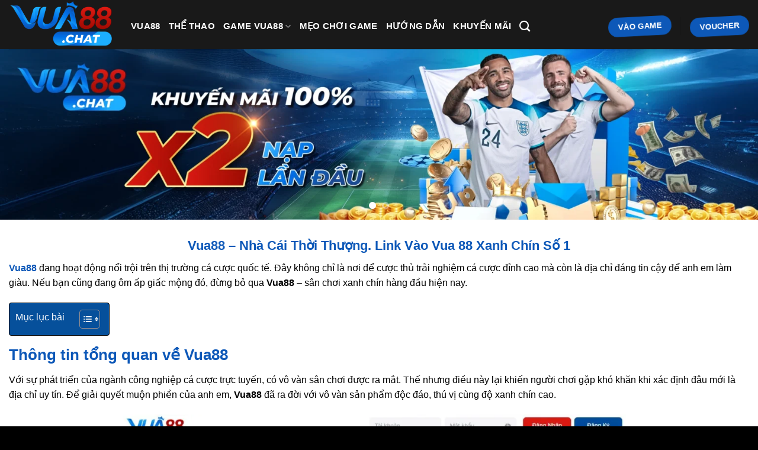

--- FILE ---
content_type: text/html; charset=UTF-8
request_url: https://cash-loans.uk.com/
body_size: 46551
content:
<!DOCTYPE html>

<html lang="vi" prefix="og: https://ogp.me/ns#" class="loading-site no-js">
<html lang="vi" prefix="og: https://ogp.me/ns#" class="loading-site no-js">
<head>
	<meta charset="UTF-8" />
	<link rel="profile" href="https://gmpg.org/xfn/11" />
	<link rel="pingback" href="https://cash-loans.uk.com/xmlrpc.php" />

	<script>(function(html){html.className = html.className.replace(/\bno-js\b/,'js')})(document.documentElement);</script>
<link rel="canonical" href="https://cash-loans.uk.com/"><meta name="viewport" content="width=device-width, initial-scale=1" />
<!-- Tối ưu hóa công cụ tìm kiếm bởi Rank Math PRO - https://rankmath.com/ -->
<title>Vua88 thời thượng. Mới nhất: Vua 88 nhân 2 lần đầu nạp tiền</title>
<meta name="description" content="Vua88 là nhà cái cá cược thời thượng. Là nơi quy tụ các game đa dạng: Casino live, bắn cá, đá gà, game bài, thể thao. Đặc biệt: Vua 88 nhân 2 lần đầu nạp tiền"/>
<meta name="robots" content="follow, index, max-snippet:-1, max-video-preview:-1, max-image-preview:large"/>
<link rel="canonical" href="https://cash-loans.uk.com/" />
<meta property="og:locale" content="vi_VN" />
<meta property="og:type" content="website" />
<meta property="og:title" content="Vua88 thời thượng. Mới nhất: Vua 88 nhân 2 lần đầu nạp tiền" />
<meta property="og:description" content="Vua88 là nhà cái cá cược thời thượng. Là nơi quy tụ các game đa dạng: Casino live, bắn cá, đá gà, game bài, thể thao. Đặc biệt: Vua 88 nhân 2 lần đầu nạp tiền" />
<meta property="og:url" content="https://cash-loans.uk.com/" />
<meta property="og:site_name" content="Vua88 thời thượng. Mới nhất: Vua 88 nhân 2 lần đầu nạp tiền" />
<meta property="og:updated_time" content="2025-05-28T02:57:02+00:00" />
<meta property="fb:admins" content="https://www.facebook.com/vua88chat/" />
<meta property="og:image" content="https://cash-loans.uk.com/wp-content/uploads/2025/05/vua88chat-logo.webp" />
<meta property="og:image:secure_url" content="https://cash-loans.uk.com/wp-content/uploads/2025/05/vua88chat-logo.webp" />
<meta property="og:image:width" content="1095" />
<meta property="og:image:height" content="500" />
<meta property="og:image:alt" content="logo vua88" />
<meta property="og:image:type" content="image/webp" />
<meta name="twitter:card" content="summary_large_image" />
<meta name="twitter:title" content="Vua88 thời thượng. Mới nhất: Vua 88 nhân 2 lần đầu nạp tiền" />
<meta name="twitter:description" content="Vua88 là nhà cái cá cược thời thượng. Là nơi quy tụ các game đa dạng: Casino live, bắn cá, đá gà, game bài, thể thao. Đặc biệt: Vua 88 nhân 2 lần đầu nạp tiền" />
<meta name="twitter:site" content="@https://twitter.com/vua88chat" />
<meta name="twitter:creator" content="@https://twitter.com/vua88chat" />
<meta name="twitter:image" content="https://cash-loans.uk.com/wp-content/uploads/2025/05/vua88chat-logo.webp" />
<meta name="twitter:label1" content="Được viết bởi" />
<meta name="twitter:data1" content="@seo" />
<meta name="twitter:label2" content="Thời gian để đọc" />
<meta name="twitter:data2" content="22 phút" />
<script type="application/ld+json" class="rank-math-schema-pro">{"@context":"https://schema.org","@graph":[{"@type":["Casino","Organization"],"@id":"https://cash-loans.uk.com/#organization","name":"Vua88","url":"https://cash-loans.uk.com","sameAs":["https://www.facebook.com/vua88chat/","https://twitter.com/https://twitter.com/vua88chat","https://www.facebook.com/vua88chat/","https://www.youtube.com/@vua88chat1","https://groups.google.com/g/vua88chat/c/51qsw8TlZN4","https://twitter.com/vua88chat","https://www.pinterest.com/vua88chat/","https://www.reddit.com/user/vua88chat/","https://www.tumblr.com/vua88chat","https://vimeo.com/vua88chat","https://medium.com/@vua88chat/about","https://www.quora.com/profile/VUA88-4","https://www.behance.net/vua88chat","https://flipboard.com/@vua88chat","https://www.openstreetmap.org/user/vua88chat","https://www.band.us/band/98530608/intro","https://500px.com/p/vua88chat","https://profile.hatena.ne.jp/vua88chat/","https://issuu.com/vua88chat","https://www.mixcloud.com/vua88chat/","https://www.diigo.com/profile/vua88chat","https://ko-fi.com/vua88chat","https://www.discogs.com/fr/user/vua88chat","https://notionpress.com/author/1245844","https://forum.dmec.vn/index.php?members/vua88chat.114534/#info","https://www.reverbnation.com/artist/vua88chat","https://www.instapaper.com/p/vua88chat","https://videos.muvizu.com/Profile/vua88chat/Latest","https://vua88chat.blogspot.com/2025/05/ang-ky-vua88-ngay-choi-la-trung-thuong.html","https://www.blogger.com/profile/07199742252582736436","https://vua88chat.wordpress.com/","https://sites.google.com/view/vua88chat/home","https://about.me/vua88chat/","https://telegra.ph/vua88chat-05-03","https://www.producthunt.com/@vua88chat","https://wakelet.com/@vua88chat","https://www.plurk.com/vua88chat","https://blogcircle.jp/user/vua88chat","https://www.silverstripe.org/ForumMemberProfile/show/232593","https://www.metooo.com/u/vua88chat","https://www.multichain.com/qa/user/vua88chat","https://www.twitch.tv/vua88chat/about","https://fileforum.com/profile/vua88chat","https://krachelart.com/UserProfile/tabid/43/userId/1294630/Default.aspx","https://www.myminifactory.com/users/vua88chat","https://roomstyler.com/users/vua88chat","https://link.space/@vua88chat","https://www.beatstars.com/vua88chat/about","https://coub.com/vua88chat","https://files.fm/vua88chat/info","https://hub.docker.com/u/vua88chat","https://gifyu.com/vua88chat","https://www.gta5-mods.com/users/vua88chat","https://my.archdaily.com/us/@vua88-6","https://www.rctech.net/forum/members/vua88chat-467575.html?simple=1#aboutme","https://pxhere.com/en/photographer-me/4609920","https://babelcube.com/user/vua-88-4","https://www.renderosity.com/users/id:1698129","http://gendou.com/user/vua88chat","https://doodleordie.com/profile/vua88chat","https://app.roll20.net/users/16077249/vua88","https://www.bitsdujour.com/profiles/CPVsMl","https://skitterphoto.com/photographers/297640/vua88","https://leetcode.com/u/vua88chat/","https://qooh.me/vua88chat","https://www.divephotoguide.com/user/vua88chat","https://www.intensedebate.com/people/vua88chat","https://www.longisland.com/profile/vua88chat","https://www.walkscore.com/people/181887583434/vua88","https://vua88chat.mystrikingly.com/","https://pbase.com/vua88chat","https://disqus.com/by/vua88chat/about/","https://teletype.in/@vua88chat","https://heylink.me/vua88chat/","https://allmyfaves.com/vua88chat","https://portfolium.com/vua88chat","https://www.nintendo-master.com/profil/vua88chat","https://linqto.me/about/vua88chat","https://batotoo.com/user/2650088/vua88chat","https://manylink.co/@vua88chat","https://expathealthseoul.com/profile/vua88chat","http://caphe.sangnhuong.com/member.php?u=113931","http://caycanh.sangnhuong.com/member.php?u=46664","http://gioxach.sangnhuong.com/member.php?u=111590","http://ketoan.sangnhuong.com/member.php?u=104470","http://matdo.sangnhuong.com/member.php?u=109405","http://onlineboxing.net/jforum/user/editDone/377749.page","http://dtan.thaiembassy.de/uncategorized/2562/?mingleforumaction=profile&amp;id=321383","https://zzb.bz/sFGJXL","https://www.facer.io/u/vua88chat","https://www.iniuria.us/forum/member.php?552971-vua88chat&amp;tab=aboutme&amp;simple=1","http://www.fanart-central.net/user/vua88chat/profile","https://www.aicrowd.com/participants/vua88chat","https://forum.index.hu/User/UserDescription?u=2093133","https://fliphtml5.com/homepage/inpql/vua88/","https://sketchfab.com/vua88chat","https://qiita.com/vua88chat","https://pubhtml5.com/homepage/rzwyb/","https://www.bitchute.com/channel/bmb1dFXJGKl7","https://www.designspiration.com/vua88chat/saves/","https://os.mbed.com/users/vua88chat/","https://www.speedrun.com/fr-FR/users/vua88chat","https://www.slideserve.com/vua88chat","https://able2know.org/user/vua88chat/","https://pastelink.net/789vj31o","https://www.gaiaonline.com/profiles/vua88chat/47155449/","https://www.balatarin.com/users/vua88chat","http://www.askmap.net/location/7366061/viet-nam/vua88","https://stocktwits.com/vua88chat","https://muare.vn/shop/vua88-99/859238","https://www.tripline.net/vua88chat/","https://controlc.com/c58b5ab6","https://postheaven.net/691yhhqt7e","https://decidim.santcugat.cat/profiles/vua88chat/activity","https://justpaste.me/B9Fr","https://matkafasi.com/user/vua88chat","https://metaldevastationradio.com/vua88chat","https://apk.tw/home.php?mod=space&amp;uid=7073860&amp;do=profile","https://www.fundable.com/vua-88-3","http://www.biblesupport.com/user/712701-vua88chat/","https://app.talkshoe.com/user/vua88chat","https://www.anibookmark.com/user/vua88chat.html","https://iglinks.io/vua88chat-r2m","https://chillspot1.com/user/vua88chat","https://drivehud.com/forums/users/valeirene123/","https://www.algebra.com/tutors/aboutme.mpl?userid=vua88chat","https://git.project-hobbit.eu/vua88chat","https://kaeuchi.jp/forums/users/vua88chat/","https://www.mtg-forum.de/user/123515-vua88chat/","https://www.dokkan-battle.fr/forums/users/vua88chat/","http://www.haxorware.com/forums/member.php?action=profile&amp;uid=376954","https://www.chaloke.com/forums/users/vua88chat/","https://writexo.com/share/2e78s2zb","https://www.homepokergames.com/vbforum/member.php?u=158717&amp;tab=aboutme&amp;simple=1","https://www.mountainproject.com/user/202041398/vua-88","https://blog.ulifestyle.com.hk/vua88chat","https://booklog.jp/users/vua88chat/profile","https://www.equinenow.com/farm/vua88chat.htm","https://dreevoo.com/profile.php?pid=795652","https://blender.community/vua88chat/","https://hanson.net/my-account/dashboard","https://doselect.com/@0af1b8c971cd814fb2915a617","https://gravatar.com/vua88chat","https://solo.to/vua88chat","https://vua88chat.hashnode.dev/vua88chat","https://wefunder.com/vua88chat","https://www.dibiz.com/valeirene123","https://my.bio/vua88chat","https://www.metooo.it/u/vua88chat","https://www.outlived.co.uk/author/vua88chat/","https://myanimeshelf.com/profile/vua88chat","https://medibang.com/author/27161658/","https://wykop.pl/ludzie/vua88chat","https://golosknig.com/profile/vua88chat/","https://gitconnected.com/vua88chat1","http://www.invelos.com/UserProfile.aspx?Alias=vua88chat","https://phatwalletforums.com/user/vua88chat","https://nhattao.com/members/user6738010.6738010/","https://www.goodreads.com/user/show/190061993-vua-88","https://iszene.com/user-277142.html","https://klotzlube.ru/forum/user/329664/","https://mto.to/user/2650088/vua88chat","https://dto.to/user/2650088/vua88chat","https://jobs.insolidarityproject.com/profiles/6545446-vua88","https://hto.to/user/2650088/vua88chat","https://mangatoto.com/user/2650088/vua88chat","https://vua88chat.bloguetechno.com/vua88-69897216","https://myanimelist.net/profile/vua88chat","https://vocal.media/authors/vu-a88-iv5f7057g","https://allmylinks.com/vua88chat","https://batotwo.com/user/2650088/vua88chat","https://www.bricklink.com/aboutMe.asp?u=vua88cha","http://banhkeo.sangnhuong.com/member.php?u=95812","https://www.bandlab.com/vua88chat","https://comiko.net/user/2650088/vua88chat","https://photoclub.canadiangeographic.ca/profile/21587686","https://postheaven.net/i3vtp3yrmv","http://www.webclap.com/php/jump.php?url=https://cash-loans.uk.com/","https://www.bigoven.com/user/vua88chat","https://gitlab.aicrowd.com/vua88chat","https://www.dermandar.com/user/vua88chat/","https://readtoto.net/user/2650088/vua88chat","https://inkbunny.net/vua88chat","https://xbato.com/user/2650088/vua88chat","https://xbato.net/user/2650088/vua88chat","https://www.checkli.com/vua88chat","https://zbato.com/user/2650088/vua88chat","https://wto.to/user/2650088/vua88chat","https://vua88chat.storeinfo.jp/posts/56780488","https://vua88chat.therestaurant.jp/posts/56780496","https://eternagame.org/players/492075","https://www.notebook.ai/@vua88chat","https://www.voyage-to.me/vua88chat","https://www.mymeetbook.com/vua88chat","https://www.ohay.tv/profile/vua88chat","https://www.fantasyplanet.cz/diskuzni-fora/users/vua88chat/","https://careers.gita.org/profiles/6547010-vua88","https://vua88chat.bloggerbags.com/40131175/vua88","https://vua88chat.livebloggs.com/41233535/vua88","https://tudomuaban.com/chi-tiet-rao-vat/2546897/dang-ky-vua88-ngay--choi-la-trung-thuong-sieu-khung-.html","https://rotorbuilds.com/profile/123455/","https://mecabricks.com/en/user/vuachat","https://www.malikmobile.com/vua88chat","https://www.buzzbii.com/vua88chat","https://hcgdietinfo.com/hcgdietforums/members/vua88chat/?tab=aboutme","https://web.ggather.com/vua88chat","http://delphi.larsbo.org/user/vua88chat","https://www.itchyforum.com/en/member.php?335156-vua88chat&amp;tab=aboutme&amp;simple=1","https://storyweaver.org.in/en/users/1116704","https://motion-gallery.net/users/759736","https://linkmix.co/37744690","https://potofu.me/vua88chat","https://cadillacsociety.com/users/vua88chat/","https://gitee.com/vua88chat","https://hypothes.is/users/vua88chat","https://www.giveawayoftheday.com/forums/profile/566934","https://www.youbiz.com/profile/vua88chat/","https://phijkchu.com/a/vua88chat/video-channels","https://community.m5stack.com/user/vua88chat","https://ask.mallaky.com/?qa=user/vua88chat","https://hackmd.okfn.de/s/S16iIXNlgx","https://www.metooo.es/u/vua88chat","https://qa.laodongzu.com/?qa=user/vua88chat","https://bitspower.com/support/user/vua88chat","https://question-ksa.com/user/vua88chat","https://bootstrapbay.com/user/vua88chat","https://www.wvhired.com/profiles/6547215-vua88","https://anyflip.com/homepage/palvk","https://magic.ly/vua88chat","https://experiment.com/users/vua88chat","http://vua88chat.minitokyo.net/","https://www.niftygateway.com/@vua88chat/","https://varecha.pravda.sk/profil/vua88chat/o-mne/","https://www.metooo.io/u/vua88chat","https://demo.wowonder.com/vua88chat","https://www.nicovideo.jp/user/139924808/","https://app.scholasticahq.com/scholars/424472-vua-88","https://vua88chat.localinfo.jp/posts/56781094","https://schoolido.lu/user/vua88chat/","https://www.sythe.org/members/vua88chat.1889931/#info","https://wibki.com/vua88chat","https://hackaday.io/vua88chat","https://wirtube.de/a/vua88chat/video-channels","https://sub4sub.net/forums/users/vua88chat/","https://ask-people.net/user/vua88chat","https://www.rolepages.com/characters/vua88chat/","https://vua88chat.amebaownd.com/posts/56781099","https://vua88chat.doorkeeper.jp/","https://rant.li/vua88chat/","https://tuvan.bestmua.vn/dwqa-question/dang-ky-vua88-ngay-choi-la-trung-thuong-sieu-khung","https://gettogether.community/profile/304093/","https://www.dohtheme.com/community/members/vuachat.106755/#about","https://ficwad.com/a/vua88chat","https://wayranks.com/author/vua88chat-810475/","https://iplogger.org/logger/mQce5lLD1exL/","http://80.82.64.206/user/vua88chat","https://pixabay.com/users/50084049/","https://profil.moviezone.cz/vua88chat","https://vi.gravatar.com/vua88chat","https://wallhaven.cc/user/vua88chat","http://vetstate.ru/forum/?PAGE_NAME=profile_view&amp;UID=182428","https://b.hatena.ne.jp/vua88chat/20250504","https://muabanhaiduong.com/members/vua88chat.33353/#about","https://www.vnbadminton.com/members/vua88chat.78117/#info","https://website.informer.com/vua88.chat","https://www.themeqx.com/forums/users/vua88chat/","https://redfernelectronics.co.uk/forums/users/vua88chat/","https://xwikiplayground.org/xwiki/bin/view/XWiki/vua88chat","https://www.printables.com/@vua88chat_3216837#profile","https://aiplanet.com/profile/vua88chat","https://jto.to/user/2650088/vua88chat","http://freestyler.ws/user/539729/vua88chat","https://md.darmstadt.ccc.de/s/HgZTn4HE_","https://pad.fs.lmu.de/s/xrhZ44mKS","https://justpaste.it/u/vua88chat","https://hedgedoc.digillab.uni-augsburg.de/s/BHSxyfTnH","https://pad.stuve.uni-ulm.de/s/jbMml0bNg","https://readtoto.com/user/2650088/vua88chat","https://xbato.org/user/2650088/vua88chat","https://zbato.org/user/2650088/vua88chat","https://batocomic.org/user/2650088/vua88chat","https://zbato.net/user/2650088/vua88chat","https://batocomic.net/user/2650088/vua88chat","https://mangatoto.net/user/2650088/vua88chat","https://batocomic.com/user/2650088/vua88chat","http://genina.com/user/editDone/4793876.page","https://fyers.in/community/member/Sgt0lcwIoJ","https://readtoto.org/user/2650088/vua88chat","https://decidim.tjussana.cat/profiles/vua88chat/activity","https://www.fdb.cz/clen/224569-vua88chat.html","https://www.hogwartsishere.com/1715746/","https://urlscan.io/result/01969884-a97c-7058-ae60-aedac07e7491/","https://vua88chat.stck.me/profile","https://advego.com/profile/vua88chat/","https://acomics.ru/-vua88chat","https://forum.herozerogame.com/index.php?/user/104653-vua88chat/","https://app.astrobin.com/u/vua88chat#about","https://codex.core77.com/users/vua88chat","https://www.dotafire.com/profile/vua88chat1-170931?profilepage","https://www.bmwpower.lv/user.php?u=vua88chat","https://forum.bee-link.com/home.php?mod=space&amp;uid=393639","https://www.heavyironjobs.com/profiles/6548797-vua88","https://forums.huntedcow.com/index.php?showuser=161260","https://participa.favb.cat/profiles/vua88chat/activity","https://activepages.com.au/profile/vua88chat","https://construim.fedaia.org/profiles/vua88chat/activity","https://theafricavoice.com/profile/vua88chat","https://www.canadavideocompanies.ca/author/vua88chat/","https://slatestarcodex.com/author/vua88chat/","https://www.goldposter.com/members/vua88chat/profile/","https://community.goldposter.com/members/vua88chat/profile/","https://illust.daysneo.com/illustrator/vua88chat/","https://backloggery.com/vua88chat","https://www.deafvideo.tv/vlogger/vua88chat?o=mv","https://useum.org/myuseum/VUA88%203","https://www.sociomix.com/u/vua882/","https://www.rwaq.org/users/vua88chat","https://japaneseclass.jp/notes/open/99309","https://www.planet-casio.com/Fr/compte/voir_profil.php?membre=vua88chat","https://forums.stardock.net/user/user/7509334","https://savelist.co/profile/users/vua88chat","https://www.bimandco.com/en/users/hiz6ctp5xc/bim-objects","https://hoaxbuster.com/redacteur/vua88chat","https://code.antopie.org/vua88chat","https://www.bloggportalen.se/BlogPortal/view/BlogDetails?id=243038","https://www.rentalocalfriend.com/en/friends/vua-88","https://espritgames.com/members/47172914/","https://forum.issabel.org/u/vua88chat","https://forums.galciv3.com/user/7509334","https://www.gamerlaunch.com/community/users/blog/6662936/?mode=view&amp;gid=535","https://community.amd.com/t5/user/viewprofilepage/user-id/494252","https://bandori.party/user/285211/vua88chat/","https://www.royalroad.com/profile/719295","https://protocol.ooo/ja/users/vua88chat","https://shareyoursocial.com/vua88chat","https://app.brancher.ai/user/tc6kgquzCkCH","https://decidem.primariatm.ro/profiles/vua88chat/activity","https://android-help.ru/forum/user/23800-vua88chat/","https://kumu.io/vua88chat/vua88","https://jobs.westerncity.com/profiles/6548891-vua88","https://www.remoteworker.co.uk/profiles/6548882-vua88","https://www.atozed.com/forums/user-33968.html","https://es.gravatar.com/vua88chat","https://pt.gravatar.com/vua88chat","https://th.gravatar.com/vua88chat","https://cn.gravatar.com/vua88chat","https://vua88chat1.theobloggers.com/41091434/vua88","https://decidim.rezero.cat/profiles/vua88chat/activity","https://whyp.it/users/73350/vua88chat","https://jobs.asoprs.org/profiles/6546695-vua88","https://www.undrtone.com/vua88chat","https://www.annuncigratuititalia.it/author/vua88chat/","https://www.exchangle.com/vua88chat","https://battwo.com/user/2650088/vua88chat","https://www.muvizu.com/Profile/vua88chat/Latest","https://shapshare.com/vua88chat","https://blatini.com/profile/vua88chat","https://forumserver.twoplustwo.com/members/637703/","https://ieji.de/@vua88chat","https://kenhrao.com/members/vua88chat.85173/#about","https://uk.pinterest.com/vua88chat/","https://getrevising.co.uk/members/vua88chat","https://se.pinterest.com/vua88chat/","https://nz.pinterest.com/vua88chat/","https://ie.pinterest.com/vua88chat/","https://www.sniperforums.com/members/vua88chat.84268/#about","https://www.pubpub.org/user/vua-88-4","https://participate.oidp.net/profiles/vua88chat/activity","https://moparwiki.win/wiki/User:Vua88chat11","https://git.forum.ircam.fr/valeirene123","https://mastodon.nl/@vua88chat","https://peatix.com/user/26522858/view","https://forum.ljubavni-oglasnik.net/members/vua88chat.67361/#about","https://audiomack.com/valeirene123","https://au.pinterest.com/vua88chat/","https://ru.pinterest.com/vua88chat/","https://pt.pinterest.com/vua88chat/","https://fto.to/user/2650088/vua88chat","http://forum.vodobox.com/profile.php?id=22218","https://www.tenormadness.com/profile/vua88chat/profile","http://classicalmusicmp3freedownload.com/ja/index.php?title=%E5%88%A9%E7%94%A8%E8%80%85:Vua88chat1","https://www.braidbabes.com/profile/valeirene12363876/profile","https://www.minecraft-servers-list.org/details/vua88chat/","https://minecraftcommand.science/profile/vua88chat","https://jobs.dfw501c.com/profiles/6546575-vua88","https://tooter.in/vua88chat","https://rapidapi.com/user/vua88chat1","https://www.focusst.org/members/vua88chat.153595/#about","https://weblogistics.vn/members/vua88chat.23832/#about","https://gitlab.com/vua88chat1","https://hedgedoc.eclair.ec-lyon.fr/s/XMRayQdyH","https://www.techinasia.com/profile/vua88-gmail","http://densan-knct.freehostia.com/wiki_/index.php?vua88chat","https://v.gd/94R3uk","https://www.webwiki.at/vua88.chat","https://engage.eiturbanmobility.eu/profiles/vua88chat/activity","https://www.proko.com/@vua88chat/activity","http://www.canetads.com/view/item-4089567-%C4%90%C4%83ng-k%C3%BD-VUA88-ngay-%E2%80%93-ch%C6%A1i-l%C3%A0-tr%C3%BAng-th%C6%B0%E1%BB%9Fng-si%C3%AAu-kh%E1%BB%A7ng.html","https://www.decidim.barcelona/profiles/vua88chat/activity","https://pad.darmstadt.social/s/tp0UBzOVY","https://mozillabd.science/wiki/User:Vua88chat1","https://www.smitefire.com/profile/vua88chat1-207460?profilepage","https://timeoftheworld.date/wiki/User:Vua88chat1","https://menwiki.men/wiki/User:Vua88chat1","https://brewwiki.win/wiki/User:Vua88chat1","https://algowiki.win/wiki/User:Vua88chat1","http://www.aunetads.com/view/item-2627502-%C4%90%C4%83ng-k%C3%BD-VUA88-ngay-%E2%80%93-ch%C6%A1i-l%C3%A0-tr%C3%BAng-th%C6%B0%E1%BB%9Fng-si%C3%AAu-kh%E1%BB%A7ng.html","https://hedgedoc.faimaison.net/s/X4gDrWHJZ","https://md.kif.rocks/s/X-YsWpEsl","https://historydb.date/wiki/User:Vua88chat1","https://funsilo.date/wiki/User:Vua88chat1","https://king-wifi.win/wiki/User:Vua88chat1","https://cameradb.review/wiki/User:Vua88chat1","http://www.innetads.com/view/item-3157408-%C4%90%C4%83ng-k%C3%BD-VUA88-ngay-%E2%80%93-ch%C6%A1i-l%C3%A0-tr%C3%BAng-th%C6%B0%E1%BB%9Fng-si%C3%AAu-kh%E1%BB%A7ng.html","https://participez.perigueux.fr/profiles/vua88chat/activity","https://hackmd.openmole.org/s/zHKQuisYZ","https://hackmd.openmole.org/s/CYf1tWWeT","https://www.claimajob.com/profiles/6546650-vua88","https://participons.mauges-sur-loire.fr/profiles/vua88chat/activity","https://pad.coopaname.coop/s/kh5mXaTda","https://www.okaywan.com/home.php?mod=space&amp;uid=658143","https://hack.allmende.io/s/TKKEw42IY","https://quangcaoso.vn/vua88chat","https://cuchichi.es/author/vua88chat/","https://wiki.gta-zona.ru/index.php/%D0%A3%D1%87%D0%B0%D1%81%D1%82%D0%BD%D0%B8%D0%BA:Vua88chat11","https://portfolium.com.au/vua88chat","https://input.scs.community/s/-yDGG6I5_","https://londonchinese.com/home.php?mod=space&amp;uid=vua88chat&amp;do=profile","https://md.openbikesensor.org/s/d4q2OAf_h","https://md.farafin.de/s/ctm8YOlzb","https://hker2uk.com/home.php?mod=space&amp;uid=4167443","https://md.fachschaften.org/s/XBgHjswMm","https://fairebruxellessamen.be/profiles/vua88chat/activity","https://gravatar.com/vua88chat","https://n9.cl/fr/r/69cqk","https://fr.gta5-mods.com/users/vua88chat","http://www.orangepi.org/orangepibbsen/home.php?mod=space&amp;uid=5104593","https://www.lumberjocks.com/members/vua88chat.422838/#about","https://besthostingprice.com/whois/vua88.chat","https://participer.valdemarne.fr/profiles/vua88/activity","https://coolors.co/u/vua88chat","https://kitsu.app/users/vua88chat","https://www.titantalk.com/members/vua88chat.407165/#about","https://forum.pabbly.com/members/vua88chat.42228/#about","https://participa.riogrande.gob.ar/profiles/vua88chat/activity","https://jobs.njota.org/profiles/6546689-vua88","https://decidim.opcions.coop/profiles/vua88chat/activity","https://jakle.sakura.ne.jp/pukiwiki/?vua88chat","https://sweetheartrock.com/home.php?mod=space&amp;uid=415683","https://bbs.mofang.com.tw/home.php?mod=space&amp;uid=1954615","https://bbs.xiaoditech.com/home.php?mod=space&amp;uid=2869274","https://forums.starcontrol.com/user/7509334","https://forum.dboglobal.to/wsc/index.php?user/95891-vua88chat/#about","https://www.jobscoop.org/profiles/6546464-vua88","https://uccle.monopinion.belgium.be/profiles/vua88chat/activity","https://decidim.derechoaljuego.digital/profiles/vua88chat/activity","https://www.uclgmeets.org/profiles/vua88chat/activity","https://participacion.cabildofuer.es/profiles/vua88chat/activity","https://partecipa.poliste.com/profiles/vua88chat/activity","https://naijamp3s.com/index.php?a=profile&amp;u=vua88chat","https://jii.li/VNldf","https://wiki.3cdr.ru/wiki/index.php/%D0%A3%D1%87%D0%B0%D1%81%D1%82%D0%BD%D0%B8%D0%BA:Vua88chat1","https://vcook.jp/users/24946","https://mangatoto.org/user/2650088/vua88chat","https://hackmd.okfn.de/s/BJDcYHNxxg","https://gitlab.vuhdo.io/vua88chat1","https://forum.citadel.one/user/vua88chat","https://jobs.lajobsportal.org/profiles/6549018-vua88","https://hedge.someserver.de/s/7IlDUlzuV","https://www.webwiki.nl/vua88.chat","https://www.webwiki.ch/vua88.chat","https://www.metooo.co.uk/u/vua88chat","https://digitaltibetan.win/wiki/User:Vua88chat","https://is.gd/KaIrrq","https://kktix.com/user/7232824","https://oyaschool.com/users/vua88chat/","https://my.omsystem.com/members/vua88chat","https://www.skypixel.com/users/djiuser-lt74jfssaq0q","https://jobs.landscapeindustrycareers.org/profiles/6546100-vua-88","https://smallseo.tools/website-checker/vua88.chat","https://www.myget.org/users/vua88chat","https://divisionmidway.org/jobs/author/vua88chat/","http://jobs.emiogp.com/author/vua88chat/","https://www.montessorijobsuk.co.uk/author/vua88chat/","https://www.udrpsearch.com/user/vua88chat","http://jobboard.piasd.org/author/vua88chat/","https://jobs.lajobsportal.org/profiles/6546279-vua-88","https://bulkwp.com/support-forums/users/vua88chat","https://colorswall.com/users/16012","https://pytania.radnik.pl/uzytkownik/vua88chat","https://transfur.com/Users/vua88chat","https://haveagood.holiday/users/412438","https://forum.aceinna.com/user/vua88chat","https://git.fuwafuwa.moe/vua88chat","https://unityroom.com/users/clx98je6t4om0svrg2df","https://egl.circlly.com/users/vua88chat","https://www.magcloud.com/user/vua88chat","https://www.shadertoy.com/user/vua88chat","https://vua88chat.jasperwiki.com/6705085/vua88","https://idol.st/user/51575/vua88chat/","https://forums.galciv4.com/user/7509334","https://vua88chat.blogocial.com/vua88-70529664","https://jobs.suncommunitynews.com/profiles/6546615-vua-88","https://www.socialbookmarkssite.com/user/vua88chat","https://www.skool.com/@nha-cai-2576","https://www.goodolcomics.com/blog/profile/vua88chat/","https://www.blockdit.com/vua88chat","https://jobs.votesaveamerica.com/profiles/6546741-vua-88","https://forums.wincustomize.com/user/7509334","https://www.webwikis.es/vua88.chat","https://participa.terrassa.cat/profiles/vua88chat/activity","https://www.chichi-pui.com/users/vua88chat/","http://atlantabackflowtesting.com/UserProfile/tabid/43/userId/1310167/Default.aspx","https://jobs.windomnews.com/profiles/6546752-vua-88","https://olderworkers.com.au/author/brunowilder123gmail-com/","https://songback.com/profile/39962/about","https://mathlog.info/users/vzfC3OG6YGT68dREMYKqlYrT6H32","https://www.databaze-her.cz/uzivatele/vua88chat/","https://wlo.link/@vua88chat","https://forums.ashesofthesingularity.com/user/7509334","https://forums.stardock.com/user/7509334","https://vua88chat.themedia.jp/posts/56780576","https://app.hellothematic.com/creator/profile/991229","https://oye.participer.lyon.fr/profiles/vua88chat/activity","https://phuket.mol.go.th/forums/users/vua88chat","https://wiki.prochipovan.ru/index.php/%D0%A3%D1%87%D0%B0%D1%81%D1%82%D0%BD%D0%B8%D0%BA:Vua88chat","https://vc.ru/id4885249","https://dev.muvizu.com/Profile/vua88chat/Latest/","https://raredirectory.com/author/vua88chat-8820/","https://videogamemods.com/members/vua88chat/","https://www.stylevore.com/user/vua88chat","https://www.trackyserver.com/profile/172129","https://menta.work/user/178472","https://www.ebluejay.com/feedbacks/view_feedback/vua88chat","https://joinentre.com/profile/vua88chat","https://bbcovenant.guildlaunch.com/users/blog/6662838?gl_user=6662838&amp;gid=97523","https://www.kuhustle.com/@vua88cha1","https://git.lumine.io/vua88chat","https://marshallyin.com/members/vua88chat/","https://estar.jp/users/1852285091","https://forums.sinsofasolarempire2.com/user/7509334","https://forums.gamersbillofrights.com/user/7509334","https://www.france-ioi.org/user/perso.php?sLogin=vua88chat","http://ionpron.net/profile.php?mode=viewprofile&amp;u=1623060","https://participation.bordeaux.fr/profiles/vua88chat/activity","https://www.pageorama.com/?p=vua88chat","https://www.investagrams.com/Profile/vua88chat","https://www.dnxjobs.de/users/vua88chat","https://www.empregosaude.pt/author/vua88chat/","https://forum.lexulous.com/user/vua88chat","https://haikudeck.com/presentations/vua88chat","https://www.syncdocs.com/forums/profile/vua88chat","https://eatradingacademy.com/forums/users/vua88chat/","https://www.criminalelement.com/members/vua88chat/profile/","https://homepage.ninja/vua88chat","https://dialog.eslov.se/profiles/vua88chat/activity","https://clinfowiki.win/wiki/User:Vua88chat11","https://granotas.net/user/vua88chat","https://git.guildofwriters.org/vua88chat","https://www.guiafacillagos.com.br/author/vua88chat/","https://hackmd.hub.yt/s/kc1TpLgQJ","https://pad.degrowth.net/s/r5BXlsjxx","https://md.coredump.ch/s/tQhC921Jq","https://hedgedoc.sdbs.cz/s/UpGW6Ne-t","https://pads.zapf.in/s/mCUvSxptp","https://stuv.othr.de/pad/s/ESDP54XxY","https://pad.libreon.fr/s/K1Wbpc4tz","https://pads.c3re.de/s/EPWYh8UIcz","https://pad.flipdot.org/s/2Y8cyFDXD","https://forum.pokexgames.pl/member.php?action=profile&amp;uid=57170","https://xoops.ec-cube.net/userinfo.php?uid=312272","https://subscribe.ru/author/31907168","https://uk.gravatar.com/vua88chat","https://forum.epicbrowser.com/profile.php?id=80789","http://rias.ivanovo.ru/cgi-bin/mwf/user_info.pl?uid=44703","https://hu.gravatar.com/vua88chat","https://fora.babinet.cz/profile.php?id=79630","http://rias.ivanovo.ru/cgi-bin/mwf/user_info.pl?uid=44703","https://it.gravatar.com/vua88chat","https://pumpyoursound.com/u/user/1491243","https://smf.rcweb.net/index.php?action=profile;u=79497","https://bowl.hu/index.php/user/26442","https://sl.gravatar.com/vua88chat","https://vua88chat.theobloggers.com/41083597/vua88","https://ms.gravatar.com/vua88chat","https://www.bark.com/en/gb/company/vua88chat/GRN6YO/","https://vua88chat.notepin.co/","https://www.jqwidgets.com/community/users/vua88chat/","https://all4webs.com/vua88chat/home.htm?21346=34945","https://luvly.co/users/vua88chat","https://www.shippingexplorer.net/en/user/vua88chat/159187","https://www.inventoridigiochi.it/membri/vua88chat/profile/","https://linkr.bio/vua88chat","https://community.fabric.microsoft.com/t5/user/viewprofilepage/user-id/1270199","https://kr.pinterest.com/vua88chat/","https://www.brownbook.net/business/53820611/vua88/","https://forum.m5stack.com/user/vua88chat","https://stepik.org/users/1049270180/profile","https://www.elephantjournal.com/profile/vua88chat/","https://lyfepal.com/vua88chat","https://www.ameba.jp/profile/general/vua88chat/","https://newspicks.com/user/11395301/","https://www.huntingnet.com/forum/members/vua88chat.html?simple=1#aboutme","https://mxsponsor.com/riders/vua88-2/about","https://vua88chat.fireblogz.com/66078933/vua88","https://www.riptapparel.com/pages/member?vua88chat","https://www.circleme.com/vua88chat","https://www.foroatletismo.com/foro/members/vua88chat.html","https://www.heroesfire.com/profile/vua88chat/bio?profilepage","https://www.asklent.com/user/vua88chat","https://www.pozible.com/profile/vua88-5","https://3dwarehouse.sketchup.com/by/vua88chat","https://www.xosothantai.com/members/vua88chat.555245/#info","https://www.zubersoft.com/mobilesheets/forum/user-73566.html","https://ekcochat.com/vua88chat","https://www.mazafakas.com/user/profile/6711996","https://draft.blogger.com/profile/15342787383984490316","https://blogfreely.net/vua88chat/","https://glitch.com/@vua88chat","https://www.rcuniverse.com/forum/members/vua88chat.html?simple=1#aboutme","https://s.id/793rE","https://vua88chat.dbblog.net/8108912/vua88","https://vua88chat.digiblogbox.com/59415964/vua88","https://bresdel.com/vua88chat","https://www.bunity.com/vua88chat","https://velog.io/@vua88chat/about","https://the-dots.com/users/vua-88-1898762","https://www.vid419.com/home.php?mod=space&amp;uid=3421583","https://b.cari.com.my/home.php?mod=space&amp;uid=3270787&amp;do=profile","https://it.pinterest.com/vua88chat/","https://de.pinterest.com/vua88chat/","https://pinterest.ru.com/vua88chat","https://a.pr-cy.ru/vua88.chat/","https://www.siteprice.org/website-worth/vua88.chat","https://jobs.siliconflorist.com/employers/3601338-vua88","https://f319.com/members/vua88chat.944119/#info","https://urlz.fr/usC6","https://talk.tacklewarehouse.com/index.php?members/vua88chat.54606/#about","https://events.opensuse.org/users/659138","https://jeparticipe.soyaux.fr/profiles/vua88chat/activity","https://bwinglive.lighthouseapp.com/users/1975759","https://rpgplayground.com/members/vua88/profile/","https://my.djtechtools.com/users/1518346","https://tatoeba.org/vi/user/profile/vua88chat","https://golden-forum.com/memberlist.php?mode=viewprofile&amp;u=181720","https://securityheaders.com/?q=https://cash-loans.uk.com/","https://profile.sampo.ru/vua88chat","https://land-book.com/vua88chat","https://stratos-ad.com/forums/index.php?action=profile;u=62117","https://www.halaltrip.com/user/profile/221290/vua88chat/","https://secondstreet.ru/profile/vua88chat/","https://www.siye.co.uk/siye/viewuser.php?uid=236394","https://forum.repetier.com/profile/vua88chat","https://vua88chat1.blogkoo.com/vua88-54151171","https://vua88chat.isblog.net/vua88-51955781","https://vua88chat1.blogdon.net/vua88-50842306","https://t.ly/-RFW5","https://6giay.vn/members/vua88chat.143581/#info","https://m.wibki.com/vua88chat","https://itvnn.net/member.php?148713-vua8chat&amp;tab=aboutme#aboutme","https://hackerone.com/vua88chat","https://ch.pinterest.com/vua88chat/","https://vua88chat.newgrounds.com/","https://ph.pinterest.com/vua88chat/","https://www.twilightcreationsinc.com/profile/vua88chat/profile","https://aetherlink.app/users/7324627806204493824","https://es.pinterest.com/vua88chat/","https://hedgedoc.k8s.eonerc.rwth-aachen.de/s/lNBJ64sL3","https://hedge.fachschaft.informatik.uni-kl.de/s/xOnEbqdRh","https://circleten.org/a/357132","https://vua88chat1.shopinfo.jp/posts/56782925","https://www.pokecommunity.com/members/vua88chat.1397253/#about","https://camp-fire.jp/profile/vua88chat","https://www.mapleprimes.com/users/vua88chat","https://hashnode.com/@vua88chat1","https://pinshape.com/users/7930902-vua88chat#designs-tab-open","https://funddreamer.com/dashboard/?backer_profile=18517","https://myapple.pl/users/516514-vua88","https://kktix.com/user/7232824","https://graphcommons.com/graphs/0552c0ab-0d2c-4f81-9ac0-3c0e3d149659","https://jali.me/vua88chat","https://www.backlinkcontroller.com/website-info/db6cf707f0c719b536aecea584fec2ad/","https://kitsu.app/users/1593521","http://bbs.sdhuifa.com/home.php?mod=space&amp;uid=828244","http://www.rohitab.com/discuss/user/2730172-vua88chat/","https://vua88chat.idea.informer.com/","https://www.dday.it/profilo/vua88chat","https://forums.alliedmods.net/member.php?u=422890&amp;tab=aboutme&amp;simple=1","http://prsync.com/vua/","https://www.video-bookmark.com/user/vua88chat","https://fkwiki.win/wiki/User:Vua88chat11","https://www.vevioz.com/vua88chat","https://theflatearth.win/wiki/User:Vua88chat11","http://users.atw.hu/animalsexforum/profile.php?mode=viewprofile&amp;u=11285","https://www.webwiki.com/vua88.chat","https://gitlab.vuhdo.io/vua88chat","https://hukukevi.net/user/vua88chat","https://hangoutshelp.net/user/vua88chat","https://scrapbox.io/vua88chat/VUA88","https://www.clickasnap.com/profile/vua88chat","https://bandzone.cz/fan/brunowilder123?at=info","https://participa.gencat.cat/profiles/vua88chat/activity","https://ctxt.io/2/AAB4S--XFA","https://www.ixawiki.com/link.php?url=https://cash-loans.uk.com/","https://bato.to/user/2650088/vua88chat","https://zenwriting.net/l2pmmhua60","https://writeablog.net/7u4qy2x2m8","http://thietbidien.sangnhuong.com/member.php?u=104351","http://cuuho.sangnhuong.com/member.php?u=107772","https://www.okaywan.com/home.php?mod=space&amp;uid=658143","https://nexusstem.co.uk/community/profile/vua88chat/","https://fanclove.jp/profile/XV2zNDK020","https://gram.social/vua88chat","https://gegenstimme.tv/a/vua88chat/video-channels","http://www.chenjiagou.net/home.php?mod=space&amp;uid=229407","https://decide.enguera.es/profiles/vua88chat/activity","https://hedge.someserver.de/s/lnnnIYiaw","https://social.kubo.chat/vua88chat","https://we-xpats.com/my/member/39095/","https://fabble.cc/vua88chat","https://malt-orden.info/userinfo.php?uid=399762","https://www.mercedesclaforum.com/members/vua88chat.53289/#about","https://www.cadviet.com/forum/index.php?app=core&amp;module=members&amp;controller=profile&amp;id=206604&amp;tab=field_core_pfield_13","https://mlx.su/paste/view/a9a139f5","http://techou.jp/index.php?vua88chat","https://doc.adminforge.de/s/6gDG7KD3S","https://onetable.world/vua88chat","https://bbs.airav.cc/home.php?mod=space&amp;uid=3246977","https://www.moshpyt.com/user/vua88chat","https://fm-base.co.uk/members/vua88chat.771419/#about","https://datcang.vn/viewtopic.php?f=14&amp;t=861485","https://ask.embedded-wizard.de/user/vua88chat","https://www.sciencebee.com.bd/qna/user/vua88chat","https://www.pcspecialist.co.uk/forums/members/vua88chat.215398/#about"],"logo":{"@type":"ImageObject","@id":"https://cash-loans.uk.com/#logo","url":"https://cash-loans.uk.com/wp-content/uploads/2025/05/vua88chat-logo.webp","contentUrl":"https://cash-loans.uk.com/wp-content/uploads/2025/05/vua88chat-logo.webp","caption":"Vua88 th\u1eddi th\u01b0\u1ee3ng. M\u1edbi nh\u1ea5t: Vua 88 nh\u00e2n 2 l\u1ea7n \u0111\u1ea7u n\u1ea1p ti\u1ec1n","inLanguage":"vi","width":"1095","height":"500"},"openingHours":["Monday,Tuesday,Wednesday,Thursday,Friday,Saturday,Sunday 09:00-17:00"],"description":"Vua88 l\u00e0 nh\u00e0 c\u00e1i c\u00e1 c\u01b0\u1ee3c th\u1eddi th\u01b0\u1ee3ng. L\u00e0 n\u01a1i quy t\u1ee5 c\u00e1c game \u0111a d\u1ea1ng: Casino live, b\u1eafn c\u00e1, \u0111\u00e1 g\u00e0, game b\u00e0i, th\u1ec3 thao. \u0110\u1eb7c bi\u1ec7t: Vua 88 nh\u00e2n 2 l\u1ea7n \u0111\u1ea7u n\u1ea1p ti\u1ec1n","image":{"@id":"https://cash-loans.uk.com/#logo"}},{"@type":"WebSite","@id":"https://cash-loans.uk.com/#website","url":"https://cash-loans.uk.com","name":"Vua88 th\u1eddi th\u01b0\u1ee3ng. M\u1edbi nh\u1ea5t: Vua 88 nh\u00e2n 2 l\u1ea7n \u0111\u1ea7u n\u1ea1p ti\u1ec1n","alternateName":"Vua88","publisher":{"@id":"https://cash-loans.uk.com/#organization"},"inLanguage":"vi","potentialAction":{"@type":"SearchAction","target":"https://cash-loans.uk.com/?s={search_term_string}","query-input":"required name=search_term_string"}},{"@type":"ImageObject","@id":"https://cash-loans.uk.com/wp-content/uploads/2025/05/vua88chat-logo.webp","url":"https://cash-loans.uk.com/wp-content/uploads/2025/05/vua88chat-logo.webp","width":"1095","height":"500","caption":"logo vua88","inLanguage":"vi"},{"@type":"AboutPage","@id":"https://cash-loans.uk.com/#webpage","url":"https://cash-loans.uk.com/","name":"Vua88 th\u1eddi th\u01b0\u1ee3ng. M\u1edbi nh\u1ea5t: Vua 88 nh\u00e2n 2 l\u1ea7n \u0111\u1ea7u n\u1ea1p ti\u1ec1n","datePublished":"2025-04-19T14:34:23+00:00","dateModified":"2025-05-28T02:57:02+00:00","about":{"@id":"https://cash-loans.uk.com/#organization"},"isPartOf":{"@id":"https://cash-loans.uk.com/#website"},"primaryImageOfPage":{"@id":"https://cash-loans.uk.com/wp-content/uploads/2025/05/vua88chat-logo.webp"},"inLanguage":"vi"}]}</script>
<!-- /Plugin SEO WordPress Rank Math -->

<link rel='dns-prefetch' href='//www.googletagmanager.com' />
<link rel='prefetch' href='https://cash-loans.uk.com/wp-content/themes/flatsome/assets/js/flatsome.js?ver=e1ad26bd5672989785e1' />
<link rel='prefetch' href='https://cash-loans.uk.com/wp-content/themes/flatsome/assets/js/chunk.slider.js?ver=3.19.12' />
<link rel='prefetch' href='https://cash-loans.uk.com/wp-content/themes/flatsome/assets/js/chunk.popups.js?ver=3.19.12' />
<link rel='prefetch' href='https://cash-loans.uk.com/wp-content/themes/flatsome/assets/js/chunk.tooltips.js?ver=3.19.12' />
<link rel="alternate" type="application/rss+xml" title="Dòng thông tin Vua88 thời thượng. Mới nhất: Vua 88 nhân 2 lần đầu nạp tiền &raquo;" href="https://cash-loans.uk.com/feed/" />
<link rel="alternate" title="oNhúng (JSON)" type="application/json+oembed" href="https://cash-loans.uk.com/wp-json/oembed/1.0/embed?url=https%3A%2F%2Fcash-loans.uk.com%2F" />
<link rel="alternate" title="oNhúng (XML)" type="text/xml+oembed" href="https://cash-loans.uk.com/wp-json/oembed/1.0/embed?url=https%3A%2F%2Fcash-loans.uk.com%2F&#038;format=xml" />
<style id='wp-img-auto-sizes-contain-inline-css' type='text/css'>
img:is([sizes=auto i],[sizes^="auto," i]){contain-intrinsic-size:3000px 1500px}
/*# sourceURL=wp-img-auto-sizes-contain-inline-css */
</style>
<style id='wp-emoji-styles-inline-css' type='text/css'>

	img.wp-smiley, img.emoji {
		display: inline !important;
		border: none !important;
		box-shadow: none !important;
		height: 1em !important;
		width: 1em !important;
		margin: 0 0.07em !important;
		vertical-align: -0.1em !important;
		background: none !important;
		padding: 0 !important;
	}
/*# sourceURL=wp-emoji-styles-inline-css */
</style>
<style id='wp-block-library-inline-css' type='text/css'>
:root{--wp-block-synced-color:#7a00df;--wp-block-synced-color--rgb:122,0,223;--wp-bound-block-color:var(--wp-block-synced-color);--wp-editor-canvas-background:#ddd;--wp-admin-theme-color:#007cba;--wp-admin-theme-color--rgb:0,124,186;--wp-admin-theme-color-darker-10:#006ba1;--wp-admin-theme-color-darker-10--rgb:0,107,160.5;--wp-admin-theme-color-darker-20:#005a87;--wp-admin-theme-color-darker-20--rgb:0,90,135;--wp-admin-border-width-focus:2px}@media (min-resolution:192dpi){:root{--wp-admin-border-width-focus:1.5px}}.wp-element-button{cursor:pointer}:root .has-very-light-gray-background-color{background-color:#eee}:root .has-very-dark-gray-background-color{background-color:#313131}:root .has-very-light-gray-color{color:#eee}:root .has-very-dark-gray-color{color:#313131}:root .has-vivid-green-cyan-to-vivid-cyan-blue-gradient-background{background:linear-gradient(135deg,#00d084,#0693e3)}:root .has-purple-crush-gradient-background{background:linear-gradient(135deg,#34e2e4,#4721fb 50%,#ab1dfe)}:root .has-hazy-dawn-gradient-background{background:linear-gradient(135deg,#faaca8,#dad0ec)}:root .has-subdued-olive-gradient-background{background:linear-gradient(135deg,#fafae1,#67a671)}:root .has-atomic-cream-gradient-background{background:linear-gradient(135deg,#fdd79a,#004a59)}:root .has-nightshade-gradient-background{background:linear-gradient(135deg,#330968,#31cdcf)}:root .has-midnight-gradient-background{background:linear-gradient(135deg,#020381,#2874fc)}:root{--wp--preset--font-size--normal:16px;--wp--preset--font-size--huge:42px}.has-regular-font-size{font-size:1em}.has-larger-font-size{font-size:2.625em}.has-normal-font-size{font-size:var(--wp--preset--font-size--normal)}.has-huge-font-size{font-size:var(--wp--preset--font-size--huge)}.has-text-align-center{text-align:center}.has-text-align-left{text-align:left}.has-text-align-right{text-align:right}.has-fit-text{white-space:nowrap!important}#end-resizable-editor-section{display:none}.aligncenter{clear:both}.items-justified-left{justify-content:flex-start}.items-justified-center{justify-content:center}.items-justified-right{justify-content:flex-end}.items-justified-space-between{justify-content:space-between}.screen-reader-text{border:0;clip-path:inset(50%);height:1px;margin:-1px;overflow:hidden;padding:0;position:absolute;width:1px;word-wrap:normal!important}.screen-reader-text:focus{background-color:#ddd;clip-path:none;color:#444;display:block;font-size:1em;height:auto;left:5px;line-height:normal;padding:15px 23px 14px;text-decoration:none;top:5px;width:auto;z-index:100000}html :where(.has-border-color){border-style:solid}html :where([style*=border-top-color]){border-top-style:solid}html :where([style*=border-right-color]){border-right-style:solid}html :where([style*=border-bottom-color]){border-bottom-style:solid}html :where([style*=border-left-color]){border-left-style:solid}html :where([style*=border-width]){border-style:solid}html :where([style*=border-top-width]){border-top-style:solid}html :where([style*=border-right-width]){border-right-style:solid}html :where([style*=border-bottom-width]){border-bottom-style:solid}html :where([style*=border-left-width]){border-left-style:solid}html :where(img[class*=wp-image-]){height:auto;max-width:100%}:where(figure){margin:0 0 1em}html :where(.is-position-sticky){--wp-admin--admin-bar--position-offset:var(--wp-admin--admin-bar--height,0px)}@media screen and (max-width:600px){html :where(.is-position-sticky){--wp-admin--admin-bar--position-offset:0px}}

/*# sourceURL=wp-block-library-inline-css */
</style><style id='global-styles-inline-css' type='text/css'>
:root{--wp--preset--aspect-ratio--square: 1;--wp--preset--aspect-ratio--4-3: 4/3;--wp--preset--aspect-ratio--3-4: 3/4;--wp--preset--aspect-ratio--3-2: 3/2;--wp--preset--aspect-ratio--2-3: 2/3;--wp--preset--aspect-ratio--16-9: 16/9;--wp--preset--aspect-ratio--9-16: 9/16;--wp--preset--color--black: #000000;--wp--preset--color--cyan-bluish-gray: #abb8c3;--wp--preset--color--white: #ffffff;--wp--preset--color--pale-pink: #f78da7;--wp--preset--color--vivid-red: #cf2e2e;--wp--preset--color--luminous-vivid-orange: #ff6900;--wp--preset--color--luminous-vivid-amber: #fcb900;--wp--preset--color--light-green-cyan: #7bdcb5;--wp--preset--color--vivid-green-cyan: #00d084;--wp--preset--color--pale-cyan-blue: #8ed1fc;--wp--preset--color--vivid-cyan-blue: #0693e3;--wp--preset--color--vivid-purple: #9b51e0;--wp--preset--color--primary: #0d58b8;--wp--preset--color--secondary: #dd1717;--wp--preset--color--success: #eedd20;--wp--preset--color--alert: #26b200;--wp--preset--gradient--vivid-cyan-blue-to-vivid-purple: linear-gradient(135deg,rgb(6,147,227) 0%,rgb(155,81,224) 100%);--wp--preset--gradient--light-green-cyan-to-vivid-green-cyan: linear-gradient(135deg,rgb(122,220,180) 0%,rgb(0,208,130) 100%);--wp--preset--gradient--luminous-vivid-amber-to-luminous-vivid-orange: linear-gradient(135deg,rgb(252,185,0) 0%,rgb(255,105,0) 100%);--wp--preset--gradient--luminous-vivid-orange-to-vivid-red: linear-gradient(135deg,rgb(255,105,0) 0%,rgb(207,46,46) 100%);--wp--preset--gradient--very-light-gray-to-cyan-bluish-gray: linear-gradient(135deg,rgb(238,238,238) 0%,rgb(169,184,195) 100%);--wp--preset--gradient--cool-to-warm-spectrum: linear-gradient(135deg,rgb(74,234,220) 0%,rgb(151,120,209) 20%,rgb(207,42,186) 40%,rgb(238,44,130) 60%,rgb(251,105,98) 80%,rgb(254,248,76) 100%);--wp--preset--gradient--blush-light-purple: linear-gradient(135deg,rgb(255,206,236) 0%,rgb(152,150,240) 100%);--wp--preset--gradient--blush-bordeaux: linear-gradient(135deg,rgb(254,205,165) 0%,rgb(254,45,45) 50%,rgb(107,0,62) 100%);--wp--preset--gradient--luminous-dusk: linear-gradient(135deg,rgb(255,203,112) 0%,rgb(199,81,192) 50%,rgb(65,88,208) 100%);--wp--preset--gradient--pale-ocean: linear-gradient(135deg,rgb(255,245,203) 0%,rgb(182,227,212) 50%,rgb(51,167,181) 100%);--wp--preset--gradient--electric-grass: linear-gradient(135deg,rgb(202,248,128) 0%,rgb(113,206,126) 100%);--wp--preset--gradient--midnight: linear-gradient(135deg,rgb(2,3,129) 0%,rgb(40,116,252) 100%);--wp--preset--font-size--small: 13px;--wp--preset--font-size--medium: 20px;--wp--preset--font-size--large: 36px;--wp--preset--font-size--x-large: 42px;--wp--preset--spacing--20: 0.44rem;--wp--preset--spacing--30: 0.67rem;--wp--preset--spacing--40: 1rem;--wp--preset--spacing--50: 1.5rem;--wp--preset--spacing--60: 2.25rem;--wp--preset--spacing--70: 3.38rem;--wp--preset--spacing--80: 5.06rem;--wp--preset--shadow--natural: 6px 6px 9px rgba(0, 0, 0, 0.2);--wp--preset--shadow--deep: 12px 12px 50px rgba(0, 0, 0, 0.4);--wp--preset--shadow--sharp: 6px 6px 0px rgba(0, 0, 0, 0.2);--wp--preset--shadow--outlined: 6px 6px 0px -3px rgb(255, 255, 255), 6px 6px rgb(0, 0, 0);--wp--preset--shadow--crisp: 6px 6px 0px rgb(0, 0, 0);}:where(body) { margin: 0; }.wp-site-blocks > .alignleft { float: left; margin-right: 2em; }.wp-site-blocks > .alignright { float: right; margin-left: 2em; }.wp-site-blocks > .aligncenter { justify-content: center; margin-left: auto; margin-right: auto; }:where(.is-layout-flex){gap: 0.5em;}:where(.is-layout-grid){gap: 0.5em;}.is-layout-flow > .alignleft{float: left;margin-inline-start: 0;margin-inline-end: 2em;}.is-layout-flow > .alignright{float: right;margin-inline-start: 2em;margin-inline-end: 0;}.is-layout-flow > .aligncenter{margin-left: auto !important;margin-right: auto !important;}.is-layout-constrained > .alignleft{float: left;margin-inline-start: 0;margin-inline-end: 2em;}.is-layout-constrained > .alignright{float: right;margin-inline-start: 2em;margin-inline-end: 0;}.is-layout-constrained > .aligncenter{margin-left: auto !important;margin-right: auto !important;}.is-layout-constrained > :where(:not(.alignleft):not(.alignright):not(.alignfull)){margin-left: auto !important;margin-right: auto !important;}body .is-layout-flex{display: flex;}.is-layout-flex{flex-wrap: wrap;align-items: center;}.is-layout-flex > :is(*, div){margin: 0;}body .is-layout-grid{display: grid;}.is-layout-grid > :is(*, div){margin: 0;}body{padding-top: 0px;padding-right: 0px;padding-bottom: 0px;padding-left: 0px;}a:where(:not(.wp-element-button)){text-decoration: none;}:root :where(.wp-element-button, .wp-block-button__link){background-color: #32373c;border-width: 0;color: #fff;font-family: inherit;font-size: inherit;font-style: inherit;font-weight: inherit;letter-spacing: inherit;line-height: inherit;padding-top: calc(0.667em + 2px);padding-right: calc(1.333em + 2px);padding-bottom: calc(0.667em + 2px);padding-left: calc(1.333em + 2px);text-decoration: none;text-transform: inherit;}.has-black-color{color: var(--wp--preset--color--black) !important;}.has-cyan-bluish-gray-color{color: var(--wp--preset--color--cyan-bluish-gray) !important;}.has-white-color{color: var(--wp--preset--color--white) !important;}.has-pale-pink-color{color: var(--wp--preset--color--pale-pink) !important;}.has-vivid-red-color{color: var(--wp--preset--color--vivid-red) !important;}.has-luminous-vivid-orange-color{color: var(--wp--preset--color--luminous-vivid-orange) !important;}.has-luminous-vivid-amber-color{color: var(--wp--preset--color--luminous-vivid-amber) !important;}.has-light-green-cyan-color{color: var(--wp--preset--color--light-green-cyan) !important;}.has-vivid-green-cyan-color{color: var(--wp--preset--color--vivid-green-cyan) !important;}.has-pale-cyan-blue-color{color: var(--wp--preset--color--pale-cyan-blue) !important;}.has-vivid-cyan-blue-color{color: var(--wp--preset--color--vivid-cyan-blue) !important;}.has-vivid-purple-color{color: var(--wp--preset--color--vivid-purple) !important;}.has-primary-color{color: var(--wp--preset--color--primary) !important;}.has-secondary-color{color: var(--wp--preset--color--secondary) !important;}.has-success-color{color: var(--wp--preset--color--success) !important;}.has-alert-color{color: var(--wp--preset--color--alert) !important;}.has-black-background-color{background-color: var(--wp--preset--color--black) !important;}.has-cyan-bluish-gray-background-color{background-color: var(--wp--preset--color--cyan-bluish-gray) !important;}.has-white-background-color{background-color: var(--wp--preset--color--white) !important;}.has-pale-pink-background-color{background-color: var(--wp--preset--color--pale-pink) !important;}.has-vivid-red-background-color{background-color: var(--wp--preset--color--vivid-red) !important;}.has-luminous-vivid-orange-background-color{background-color: var(--wp--preset--color--luminous-vivid-orange) !important;}.has-luminous-vivid-amber-background-color{background-color: var(--wp--preset--color--luminous-vivid-amber) !important;}.has-light-green-cyan-background-color{background-color: var(--wp--preset--color--light-green-cyan) !important;}.has-vivid-green-cyan-background-color{background-color: var(--wp--preset--color--vivid-green-cyan) !important;}.has-pale-cyan-blue-background-color{background-color: var(--wp--preset--color--pale-cyan-blue) !important;}.has-vivid-cyan-blue-background-color{background-color: var(--wp--preset--color--vivid-cyan-blue) !important;}.has-vivid-purple-background-color{background-color: var(--wp--preset--color--vivid-purple) !important;}.has-primary-background-color{background-color: var(--wp--preset--color--primary) !important;}.has-secondary-background-color{background-color: var(--wp--preset--color--secondary) !important;}.has-success-background-color{background-color: var(--wp--preset--color--success) !important;}.has-alert-background-color{background-color: var(--wp--preset--color--alert) !important;}.has-black-border-color{border-color: var(--wp--preset--color--black) !important;}.has-cyan-bluish-gray-border-color{border-color: var(--wp--preset--color--cyan-bluish-gray) !important;}.has-white-border-color{border-color: var(--wp--preset--color--white) !important;}.has-pale-pink-border-color{border-color: var(--wp--preset--color--pale-pink) !important;}.has-vivid-red-border-color{border-color: var(--wp--preset--color--vivid-red) !important;}.has-luminous-vivid-orange-border-color{border-color: var(--wp--preset--color--luminous-vivid-orange) !important;}.has-luminous-vivid-amber-border-color{border-color: var(--wp--preset--color--luminous-vivid-amber) !important;}.has-light-green-cyan-border-color{border-color: var(--wp--preset--color--light-green-cyan) !important;}.has-vivid-green-cyan-border-color{border-color: var(--wp--preset--color--vivid-green-cyan) !important;}.has-pale-cyan-blue-border-color{border-color: var(--wp--preset--color--pale-cyan-blue) !important;}.has-vivid-cyan-blue-border-color{border-color: var(--wp--preset--color--vivid-cyan-blue) !important;}.has-vivid-purple-border-color{border-color: var(--wp--preset--color--vivid-purple) !important;}.has-primary-border-color{border-color: var(--wp--preset--color--primary) !important;}.has-secondary-border-color{border-color: var(--wp--preset--color--secondary) !important;}.has-success-border-color{border-color: var(--wp--preset--color--success) !important;}.has-alert-border-color{border-color: var(--wp--preset--color--alert) !important;}.has-vivid-cyan-blue-to-vivid-purple-gradient-background{background: var(--wp--preset--gradient--vivid-cyan-blue-to-vivid-purple) !important;}.has-light-green-cyan-to-vivid-green-cyan-gradient-background{background: var(--wp--preset--gradient--light-green-cyan-to-vivid-green-cyan) !important;}.has-luminous-vivid-amber-to-luminous-vivid-orange-gradient-background{background: var(--wp--preset--gradient--luminous-vivid-amber-to-luminous-vivid-orange) !important;}.has-luminous-vivid-orange-to-vivid-red-gradient-background{background: var(--wp--preset--gradient--luminous-vivid-orange-to-vivid-red) !important;}.has-very-light-gray-to-cyan-bluish-gray-gradient-background{background: var(--wp--preset--gradient--very-light-gray-to-cyan-bluish-gray) !important;}.has-cool-to-warm-spectrum-gradient-background{background: var(--wp--preset--gradient--cool-to-warm-spectrum) !important;}.has-blush-light-purple-gradient-background{background: var(--wp--preset--gradient--blush-light-purple) !important;}.has-blush-bordeaux-gradient-background{background: var(--wp--preset--gradient--blush-bordeaux) !important;}.has-luminous-dusk-gradient-background{background: var(--wp--preset--gradient--luminous-dusk) !important;}.has-pale-ocean-gradient-background{background: var(--wp--preset--gradient--pale-ocean) !important;}.has-electric-grass-gradient-background{background: var(--wp--preset--gradient--electric-grass) !important;}.has-midnight-gradient-background{background: var(--wp--preset--gradient--midnight) !important;}.has-small-font-size{font-size: var(--wp--preset--font-size--small) !important;}.has-medium-font-size{font-size: var(--wp--preset--font-size--medium) !important;}.has-large-font-size{font-size: var(--wp--preset--font-size--large) !important;}.has-x-large-font-size{font-size: var(--wp--preset--font-size--x-large) !important;}
/*# sourceURL=global-styles-inline-css */
</style>

<link rel='stylesheet' id='ez-toc-css' href='https://cash-loans.uk.com/wp-content/plugins/easy-table-of-contents/assets/css/screen.min.css?ver=2.0.74' type='text/css' media='all' />
<style id='ez-toc-inline-css' type='text/css'>
div#ez-toc-container .ez-toc-title {font-size: 16px;}div#ez-toc-container .ez-toc-title {font-weight: 500;}div#ez-toc-container ul li , div#ez-toc-container ul li a {font-size: 14px;}div#ez-toc-container ul li , div#ez-toc-container ul li a {font-weight: 500;}div#ez-toc-container nav ul ul li {font-size: 12px;}div#ez-toc-container {background: #06509b;border: 1px solid ;}div#ez-toc-container p.ez-toc-title , #ez-toc-container .ez_toc_custom_title_icon , #ez-toc-container .ez_toc_custom_toc_icon {color: #ffffff;}div#ez-toc-container ul.ez-toc-list a {color: #ffffff;}div#ez-toc-container ul.ez-toc-list a:hover {color: ;}div#ez-toc-container ul.ez-toc-list a:visited {color: #e5e5e5;}
.ez-toc-container-direction {direction: ltr;}.ez-toc-counter ul{counter-reset: item ;}.ez-toc-counter nav ul li a::before {content: counters(item, '.', decimal) '. ';display: inline-block;counter-increment: item;flex-grow: 0;flex-shrink: 0;margin-right: .2em; float: left; }.ez-toc-widget-direction {direction: ltr;}.ez-toc-widget-container ul{counter-reset: item ;}.ez-toc-widget-container nav ul li a::before {content: counters(item, '.', decimal) '. ';display: inline-block;counter-increment: item;flex-grow: 0;flex-shrink: 0;margin-right: .2em; float: left; }
/*# sourceURL=ez-toc-inline-css */
</style>
<link rel='stylesheet' id='flatsome-main-css' href='https://cash-loans.uk.com/wp-content/themes/flatsome/assets/css/flatsome.css?ver=3.19.12' type='text/css' media='all' />
<style id='flatsome-main-inline-css' type='text/css'>
@font-face {
				font-family: "fl-icons";
				font-display: block;
				src: url(https://cash-loans.uk.com/wp-content/themes/flatsome/assets/css/icons/fl-icons.eot?v=3.19.12);
				src:
					url(https://cash-loans.uk.com/wp-content/themes/flatsome/assets/css/icons/fl-icons.eot#iefix?v=3.19.12) format("embedded-opentype"),
					url(https://cash-loans.uk.com/wp-content/themes/flatsome/assets/css/icons/fl-icons.woff2?v=3.19.12) format("woff2"),
					url(https://cash-loans.uk.com/wp-content/themes/flatsome/assets/css/icons/fl-icons.ttf?v=3.19.12) format("truetype"),
					url(https://cash-loans.uk.com/wp-content/themes/flatsome/assets/css/icons/fl-icons.woff?v=3.19.12) format("woff"),
					url(https://cash-loans.uk.com/wp-content/themes/flatsome/assets/css/icons/fl-icons.svg?v=3.19.12#fl-icons) format("svg");
			}
/*# sourceURL=flatsome-main-inline-css */
</style>
<link rel='stylesheet' id='flatsome-style-css' href='https://cash-loans.uk.com/wp-content/themes/flatsome-child/style.css?ver=3.0' type='text/css' media='all' />
<script type="text/javascript" src="https://cash-loans.uk.com/wp-includes/js/jquery/jquery.min.js?ver=3.7.1" id="jquery-core-js"></script>
<script type="text/javascript" src="https://cash-loans.uk.com/wp-includes/js/jquery/jquery-migrate.min.js?ver=3.4.1" id="jquery-migrate-js"></script>

<!-- Đoạn mã Google tag (gtag.js) được thêm bởi Site Kit -->
<!-- Đoạn mã Google Analytics được thêm bởi Site Kit -->
<script type="text/javascript" src="https://www.googletagmanager.com/gtag/js?id=GT-KD7DCS6M" id="google_gtagjs-js" async></script>
<script type="text/javascript" id="google_gtagjs-js-after">
/* <![CDATA[ */
window.dataLayer = window.dataLayer || [];function gtag(){dataLayer.push(arguments);}
gtag("set","linker",{"domains":["cash-loans.uk.com"]});
gtag("js", new Date());
gtag("set", "developer_id.dZTNiMT", true);
gtag("config", "GT-KD7DCS6M");
 window._googlesitekit = window._googlesitekit || {}; window._googlesitekit.throttledEvents = []; window._googlesitekit.gtagEvent = (name, data) => { var key = JSON.stringify( { name, data } ); if ( !! window._googlesitekit.throttledEvents[ key ] ) { return; } window._googlesitekit.throttledEvents[ key ] = true; setTimeout( () => { delete window._googlesitekit.throttledEvents[ key ]; }, 5 ); gtag( "event", name, { ...data, event_source: "site-kit" } ); }; 
//# sourceURL=google_gtagjs-js-after
/* ]]> */
</script>
<link rel="https://api.w.org/" href="https://cash-loans.uk.com/wp-json/" /><link rel="alternate" title="JSON" type="application/json" href="https://cash-loans.uk.com/wp-json/wp/v2/pages/6" /><link rel="EditURI" type="application/rsd+xml" title="RSD" href="https://cash-loans.uk.com/xmlrpc.php?rsd" />
<meta name="generator" content="WordPress 6.9" />
<link rel='shortlink' href='https://cash-loans.uk.com/' />
<meta name="generator" content="Site Kit by Google 1.164.0" /><!-- Stream WordPress user activity plugin v4.1.1 -->
<script type="application/ld+json">		
{		
"@context": "https://schema.org",		
"@type": "casino",		
"url": "	https://cash-loans.uk.com/	",
"name": "	VUA88	",
"alternateName":"	Đăng ký VUA88 ngay – chơi là trúng, thưởng siêu khủng!	",
"@id": "	https://cash-loans.uk.com/	",
"logo":  "	https://cash-loans.uk.com/wp-content/uploads/2025/04/vua88_brand.webp	",
"image": "	https://cash-loans.uk.com/wp-content/uploads/2025/04/hero-4-scaled.webp	",
"description" : 	"VUA88 là sân chơi cá cược trực tuyến hàng đầu Việt Nam, nơi bạn có thể tận hưởng mọi trò chơi đỉnh cao từ cá độ thể thao, casino trực tuyến, đến slot game hấp dẫn. https://cash-loans.uk.com/"	,
"telephone": "	0908492987	",
"email": "	contact@vua88.chat	",
"founder": "	VUA88	",
"address": {		
"@type": "PostalAddress",		
"streetAddress": "	459 Đ. Tô Hiến Thành, Phường 14, Quận 10, Hồ Chí Minh, Việt Nam	",
"addressLocality": "	Quận 10	",
"addressRegion": "	Hồ Chí Minh	",
"postalCode": "	700000	",
"addressCountry": "	VN	"
},		
"sameAs": [		
"	https://www.facebook.com/vua88chat/	",
"	https://www.youtube.com/@vua88chat1	",
"	https://groups.google.com/g/vua88chat/c/51qsw8TlZN4	",
"	https://twitter.com/vua88chat	",
"	https://www.pinterest.com/vua88chat/	",
"	https://www.reddit.com/user/vua88chat/	",
"	https://www.tumblr.com/vua88chat	",
"	https://vimeo.com/vua88chat	",
"	https://medium.com/@vua88chat/about	",
"	https://www.quora.com/profile/VUA88-4	",
"	https://www.behance.net/vua88chat	",
"	https://flipboard.com/@vua88chat	"
]		
}		
</script>		
<script type="application/ld+json">		
{		
"@context": "https://schema.org",		
"@type": "localbusiness",		
"name": "	VUA88	",
"alternateName":"	Đăng ký VUA88 ngay – chơi là trúng, thưởng siêu khủng!	",
"url": "	https://cash-loans.uk.com/	",
"@id": "	https://cash-loans.uk.com/	",
"logo":  "	https://cash-loans.uk.com/wp-content/uploads/2025/04/vua88_brand.webp	",
"image": "	https://cash-loans.uk.com/wp-content/uploads/2025/04/hero-4-scaled.webp	",
"description" : 	"VUA88 là sân chơi cá cược trực tuyến hàng đầu Việt Nam, nơi bạn có thể tận hưởng mọi trò chơi đỉnh cao từ cá độ thể thao, casino trực tuyến, đến slot game hấp dẫn. https://cash-loans.uk.com/"	,
"telephone": "	0908492987	",
"priceRange": "10$-1000000$",		
"email": "	contact@vua88.chat	",
"founder": "	VUA88	",
"address": {		
"@type": "PostalAddress",		
"streetAddress": "	459 Đ. Tô Hiến Thành, Phường 14, Quận 10, Hồ Chí Minh, Việt Nam	",
"addressLocality": "	Quận 10	",
"addressRegion": "	Hồ Chí Minh	",
"postalCode": "	700000	",
"addressCountry": "	VN	"
},		
"review": {		
"@type": "Review",		
"reviewRating": {		
"@type": "Rating",		
"ratingValue": "4.9",		
"bestRating": "5"		
},		
"author": {		
"@type": "Person",		
"name": "	VUA88	"
}		
},		
 "geo": {		
"@type": "GeoCoordinates",		
"latitude":	10.7717356	,
"longitude":	106.6596324	
},		
"openingHoursSpecification": {		
"@type": "OpeningHoursSpecification",		
"dayOfWeek": [		
"Monday",		
"Tuesday",		
"Wednesday",		
"Thursday",		
"Friday",		
"Saturday",		
"Sunday"		
],		
"opens": "00:00",		
"closes": "23:59"		
},		
"sameAs": [		
"	https://www.facebook.com/vua88chat/	",
"	https://www.youtube.com/@vua88chat1	",
"	https://groups.google.com/g/vua88chat/c/51qsw8TlZN4	",
"	https://twitter.com/vua88chat	",
"	https://www.pinterest.com/vua88chat/	",
"	https://www.reddit.com/user/vua88chat/	",
"	https://www.tumblr.com/vua88chat	",
"	https://vimeo.com/vua88chat	",
"	https://medium.com/@vua88chat/about	",
"	https://www.quora.com/profile/VUA88-4	",
"	https://www.behance.net/vua88chat	",
"	https://flipboard.com/@vua88chat	"
]		
}		
</script><meta name="google-site-verification" content="-MgJFDoR6DY13g38qcEW09RBfudmcbekTVFYp8hL8yI"><link rel="icon" href="https://cash-loans.uk.com/wp-content/uploads/2025/05/cropped-vua88chat-logo-32x32.webp" sizes="32x32" />
<link rel="icon" href="https://cash-loans.uk.com/wp-content/uploads/2025/05/cropped-vua88chat-logo-192x192.webp" sizes="192x192" />
<link rel="apple-touch-icon" href="https://cash-loans.uk.com/wp-content/uploads/2025/05/cropped-vua88chat-logo-180x180.webp" />
<meta name="msapplication-TileImage" content="https://cash-loans.uk.com/wp-content/uploads/2025/05/cropped-vua88chat-logo-270x270.webp" />
<style id="custom-css" type="text/css">:root {--primary-color: #0d58b8;--fs-color-primary: #0d58b8;--fs-color-secondary: #dd1717;--fs-color-success: #eedd20;--fs-color-alert: #26b200;--fs-experimental-link-color: #0d58b8;--fs-experimental-link-color-hover: #dd1717;}.tooltipster-base {--tooltip-color: #fff;--tooltip-bg-color: #000;}.off-canvas-right .mfp-content, .off-canvas-left .mfp-content {--drawer-width: 300px;}.container-width, .full-width .ubermenu-nav, .container, .row{max-width: 1370px}.row.row-collapse{max-width: 1340px}.row.row-small{max-width: 1362.5px}.row.row-large{max-width: 1400px}.sticky-add-to-cart--active, #wrapper,#main,#main.dark{background-color: #ffffff}.header-main{height: 83px}#logo img{max-height: 83px}#logo{width:176px;}.header-bottom{min-height: 10px}.header-top{min-height: 50px}.transparent .header-main{height: 30px}.transparent #logo img{max-height: 30px}.has-transparent + .page-title:first-of-type,.has-transparent + #main > .page-title,.has-transparent + #main > div > .page-title,.has-transparent + #main .page-header-wrapper:first-of-type .page-title{padding-top: 80px;}.header.show-on-scroll,.stuck .header-main{height:70px!important}.stuck #logo img{max-height: 70px!important}.header-bg-color {background-color: rgba(0,0,0,0.9)}.header-bottom {background-color: #f1f1f1}.header-main .nav > li > a{line-height: 26px }.header-wrapper:not(.stuck) .header-main .header-nav{margin-top: 5px }@media (max-width: 549px) {.header-main{height: 70px}#logo img{max-height: 70px}}.nav-dropdown{font-size:100%}.nav-dropdown-has-arrow li.has-dropdown:after{border-bottom-color: #000000;}.nav .nav-dropdown{background-color: #000000}body{color: #000000}h1,h2,h3,h4,h5,h6,.heading-font{color: #0d58b8;}body{font-size: 120%;}@media screen and (max-width: 549px){body{font-size: 100%;}}body{font-family: -apple-system, BlinkMacSystemFont, "Segoe UI", Roboto, Oxygen-Sans, Ubuntu, Cantarell, "Helvetica Neue", sans-serif;}body {font-weight: 400;font-style: normal;}.nav > li > a {font-family: -apple-system, BlinkMacSystemFont, "Segoe UI", Roboto, Oxygen-Sans, Ubuntu, Cantarell, "Helvetica Neue", sans-serif;}.mobile-sidebar-levels-2 .nav > li > ul > li > a {font-family: -apple-system, BlinkMacSystemFont, "Segoe UI", Roboto, Oxygen-Sans, Ubuntu, Cantarell, "Helvetica Neue", sans-serif;}.nav > li > a,.mobile-sidebar-levels-2 .nav > li > ul > li > a {font-weight: 700;font-style: normal;}h1,h2,h3,h4,h5,h6,.heading-font, .off-canvas-center .nav-sidebar.nav-vertical > li > a{font-family: -apple-system, BlinkMacSystemFont, "Segoe UI", Roboto, Oxygen-Sans, Ubuntu, Cantarell, "Helvetica Neue", sans-serif;}h1,h2,h3,h4,h5,h6,.heading-font,.banner h1,.banner h2 {font-weight: 400;font-style: normal;}.alt-font{font-family: -apple-system, BlinkMacSystemFont, "Segoe UI", Roboto, Oxygen-Sans, Ubuntu, Cantarell, "Helvetica Neue", sans-serif;}.alt-font {font-weight: 400!important;font-style: normal!important;}.header:not(.transparent) .header-nav-main.nav > li > a {color: #ffffff;}.is-divider{background-color: #dd1717;}.footer-2{background-color: #b52929}.absolute-footer, html{background-color: #000000}.nav-vertical-fly-out > li + li {border-top-width: 1px; border-top-style: solid;}/* Custom CSS */.ux-menu-link__link {align-items: baseline;border-bottom-color: #ececec;border-bottom-width: 1px;color: rgb(255 255 255);flex: 1;min-height: 2.5em;padding-bottom: .3em;padding-top: .3em;transition: all .2s;}.ux-menu-link--active .ux-menu-link__link, .ux-menu-link:hover .ux-menu-link__link {color: #e2bd36;}.ux-menu.ux-menu--divider-solid .ux-menu-link:not(:last-of-type) .ux-menu-link__link {border-bottom-style: solid;border-color: #deb887ab;}.header-button{animation: tada 1.2s infinite;}@keyframes tada {0% {transform: scaleX(1);}10%, 20% {transform: scale3d(1, 1, 1) rotate(-3deg);}30%, 50%, 70%, 90% {transform: scale3d(1.2, 1.2, 1.2) rotate(1deg);}40%, 60%, 80% {transform: scale3d(1.2, 1.2, 1.2) rotate(-2deg);}100% {transform: scaleX(1);}}.footer-menu i {margin-top: -2px;margin-right: 5px;}.footer-menu * {color: #fff;font-size: 14px;}li {margin-bottom: 1.6em;margin-left: 18px;margin-right: 10px;}.label-new.menu-item > a:after{content:"Mới";}.label-hot.menu-item > a:after{content:"Nổi bật";}.label-sale.menu-item > a:after{content:"Giảm giá";}.label-popular.menu-item > a:after{content:"Phổ biến";}</style><style id="kirki-inline-styles"></style></head>

<body class="home wp-singular page-template page-template-page-blank page-template-page-blank-php page page-id-6 wp-theme-flatsome wp-child-theme-flatsome-child lightbox nav-dropdown-has-arrow nav-dropdown-has-shadow nav-dropdown-has-border">


<a class="skip-link screen-reader-text" href="#main">Bỏ qua nội dung</a>

<div id="wrapper">

	
	<header id="header" class="header has-sticky sticky-jump">
		<div class="header-wrapper">
			<div id="masthead" class="header-main ">
      <div class="header-inner flex-row container logo-left medium-logo-center" role="navigation">

          <!-- Logo -->
          <div id="logo" class="flex-col logo">
            
<!-- Header logo -->
<a href="https://cash-loans.uk.com/" title="Vua88 thời thượng. Mới nhất: Vua 88 nhân 2 lần đầu nạp tiền - vua88" rel="home">
		<img width="1020" height="466" src="https://cash-loans.uk.com/wp-content/uploads/2025/05/vua88chat-logo-1024x468.webp" class="header_logo header-logo" alt="Vua88 thời thượng. Mới nhất: Vua 88 nhân 2 lần đầu nạp tiền"/><img  width="1020" height="466" src="https://cash-loans.uk.com/wp-content/uploads/2025/05/vua88chat-logo-1024x468.webp" class="header-logo-dark" alt="Vua88 thời thượng. Mới nhất: Vua 88 nhân 2 lần đầu nạp tiền"/></a>
          </div>

          <!-- Mobile Left Elements -->
          <div class="flex-col show-for-medium flex-left">
            <ul class="mobile-nav nav nav-left ">
              <li class="nav-icon has-icon">
  		<a href="#" data-open="#main-menu" data-pos="left" data-bg="main-menu-overlay" data-color="dark" class="is-small" aria-label="Menu" aria-controls="main-menu" aria-expanded="false">

		  <i class="icon-menu" ></i>
		  		</a>
	</li>
            </ul>
          </div>

          <!-- Left Elements -->
          <div class="flex-col hide-for-medium flex-left
            flex-grow">
            <ul class="header-nav header-nav-main nav nav-left  nav-uppercase" >
              <li id="menu-item-12" class="menu-item menu-item-type-post_type menu-item-object-page menu-item-home current-menu-item page_item page-item-6 current_page_item menu-item-12 active menu-item-design-default"><a href="https://cash-loans.uk.com/" aria-current="page" class="nav-top-link">Vua88</a></li>
<li id="menu-item-17" class="menu-item menu-item-type-taxonomy menu-item-object-category menu-item-17 menu-item-design-default"><a href="https://cash-loans.uk.com/the-thao/" class="nav-top-link">Thể Thao</a></li>
<li id="menu-item-115" class="menu-item menu-item-type-taxonomy menu-item-object-category menu-item-has-children menu-item-115 menu-item-design-default has-dropdown"><a href="https://cash-loans.uk.com/game-vua88/" class="nav-top-link" aria-expanded="false" aria-haspopup="menu">Game Vua88<i class="icon-angle-down" ></i></a>
<ul class="sub-menu nav-dropdown nav-dropdown-bold dark dropdown-uppercase">
	<li id="menu-item-13" class="menu-item menu-item-type-taxonomy menu-item-object-category menu-item-13"><a href="https://cash-loans.uk.com/game-bai/">Game Bài</a></li>
	<li id="menu-item-112" class="menu-item menu-item-type-taxonomy menu-item-object-category menu-item-112"><a href="https://cash-loans.uk.com/cong-game/">Cổng Game</a></li>
	<li id="menu-item-16" class="menu-item menu-item-type-taxonomy menu-item-object-category menu-item-16"><a href="https://cash-loans.uk.com/quay-so/">Quay Số</a></li>
	<li id="menu-item-14" class="menu-item menu-item-type-taxonomy menu-item-object-category menu-item-14"><a href="https://cash-loans.uk.com/lo-de/">Lô Đề</a></li>
	<li id="menu-item-111" class="menu-item menu-item-type-taxonomy menu-item-object-category menu-item-111"><a href="https://cash-loans.uk.com/ban-ca/">Bắn Cá</a></li>
	<li id="menu-item-116" class="menu-item menu-item-type-taxonomy menu-item-object-category menu-item-116"><a href="https://cash-loans.uk.com/keno/">Keno</a></li>
	<li id="menu-item-117" class="menu-item menu-item-type-taxonomy menu-item-object-category menu-item-117"><a href="https://cash-loans.uk.com/no-hu/">Nổ Hũ</a></li>
	<li id="menu-item-113" class="menu-item menu-item-type-taxonomy menu-item-object-category menu-item-113"><a href="https://cash-loans.uk.com/da-ga/">Đá Gà</a></li>
	<li id="menu-item-118" class="menu-item menu-item-type-taxonomy menu-item-object-category menu-item-118"><a href="https://cash-loans.uk.com/song-bai/">Sòng Bài</a></li>
</ul>
</li>
<li id="menu-item-15" class="menu-item menu-item-type-taxonomy menu-item-object-category menu-item-15 menu-item-design-default"><a href="https://cash-loans.uk.com/meo-choi-game/" class="nav-top-link">Mẹo Chơi Game</a></li>
<li id="menu-item-110" class="menu-item menu-item-type-taxonomy menu-item-object-category menu-item-110 menu-item-design-default"><a href="https://cash-loans.uk.com/huong-dan/" class="nav-top-link">Hướng Dẫn</a></li>
<li id="menu-item-109" class="menu-item menu-item-type-taxonomy menu-item-object-category menu-item-109 menu-item-design-default"><a href="https://cash-loans.uk.com/khuyen-mai/" class="nav-top-link">Khuyến Mãi</a></li>
<li class="header-search header-search-dropdown has-icon has-dropdown menu-item-has-children">
		<a href="#" aria-label="Search" class="is-small"><i class="icon-search" ></i></a>
		<ul class="nav-dropdown nav-dropdown-bold dark dropdown-uppercase">
	 	<li class="header-search-form search-form html relative has-icon">
	<div class="header-search-form-wrapper">
		<div class="searchform-wrapper ux-search-box relative is-normal"><form method="get" class="searchform" action="https://cash-loans.uk.com/" role="search">
		<div class="flex-row relative">
			<div class="flex-col flex-grow">
	   	   <input type="search" class="search-field mb-0" name="s" value="" id="s" placeholder="Search&hellip;" />
			</div>
			<div class="flex-col">
				<button type="submit" class="ux-search-submit submit-button secondary button icon mb-0" aria-label="Gửi">
					<i class="icon-search" ></i>				</button>
			</div>
		</div>
    <div class="live-search-results text-left z-top"></div>
</form>
</div>	</div>
</li>
	</ul>
</li>
            </ul>
          </div>

          <!-- Right Elements -->
          <div class="flex-col hide-for-medium flex-right">
            <ul class="header-nav header-nav-main nav nav-right  nav-uppercase">
              <li class="html header-button-1">
	<div class="header-button">
		<a href="/#ghostbrandvua88kh" target="_blank" class="button primary is-gloss is-small" rel="nofollow noopener"  style="border-radius:99px;">
		<span>Vào game</span>
	</a>
	</div>
</li>
<li class="header-divider"></li><li class="html header-button-2">
	<div class="header-button">
		<a href="/#ghostbrandvua88kh" class="button primary is-gloss is-small"  style="border-radius:99px;">
		<span>Voucher</span>
	</a>
	</div>
</li>
            </ul>
          </div>

          <!-- Mobile Right Elements -->
          <div class="flex-col show-for-medium flex-right">
            <ul class="mobile-nav nav nav-right ">
              <li class="header-search header-search-dropdown has-icon has-dropdown menu-item-has-children">
		<a href="#" aria-label="Search" class="is-small"><i class="icon-search" ></i></a>
		<ul class="nav-dropdown nav-dropdown-bold dark dropdown-uppercase">
	 	<li class="header-search-form search-form html relative has-icon">
	<div class="header-search-form-wrapper">
		<div class="searchform-wrapper ux-search-box relative is-normal"><form method="get" class="searchform" action="https://cash-loans.uk.com/" role="search">
		<div class="flex-row relative">
			<div class="flex-col flex-grow">
	   	   <input type="search" class="search-field mb-0" name="s" value="" id="s" placeholder="Search&hellip;" />
			</div>
			<div class="flex-col">
				<button type="submit" class="ux-search-submit submit-button secondary button icon mb-0" aria-label="Gửi">
					<i class="icon-search" ></i>				</button>
			</div>
		</div>
    <div class="live-search-results text-left z-top"></div>
</form>
</div>	</div>
</li>
	</ul>
</li>
            </ul>
          </div>

      </div>

            <div class="container"><div class="top-divider full-width"></div></div>
      </div>
<div id="wide-nav" class="header-bottom wide-nav show-for-medium">
    <div class="flex-row container">

            
            
            
                          <div class="flex-col show-for-medium flex-grow">
                  <ul class="nav header-bottom-nav nav-center mobile-nav  nav-uppercase">
                      <li class="html header-button-1">
	<div class="header-button">
		<a href="/#ghostbrandvua88kh" target="_blank" class="button primary is-gloss is-small" rel="nofollow noopener"  style="border-radius:99px;">
		<span>Vào game</span>
	</a>
	</div>
</li>
<li class="header-divider"></li><li class="html header-button-2">
	<div class="header-button">
		<a href="/#ghostbrandvua88kh" class="button primary is-gloss is-small"  style="border-radius:99px;">
		<span>Voucher</span>
	</a>
	</div>
</li>
                  </ul>
              </div>
            
    </div>
</div>

<div class="header-bg-container fill"><div class="header-bg-image fill"></div><div class="header-bg-color fill"></div></div>		</div>
	</header>

	
	<main id="main" class="">

<div id="content" role="main" class="content-area">

		
			<div class="slider-wrapper relative hide-for-small" id="slider-1297395856" >
    <div class="slider slider-nav-circle slider-nav-large slider-nav-light slider-style-normal"
        data-flickity-options='{
            "cellAlign": "center",
            "imagesLoaded": true,
            "lazyLoad": 1,
            "freeScroll": false,
            "wrapAround": true,
            "autoPlay": 6000,
            "pauseAutoPlayOnHover" : true,
            "prevNextButtons": true,
            "contain" : true,
            "adaptiveHeight" : true,
            "dragThreshold" : 10,
            "percentPosition": true,
            "pageDots": true,
            "rightToLeft": false,
            "draggable": true,
            "selectedAttraction": 0.1,
            "parallax" : 0,
            "friction": 0.6        }'
        >
        
	<div class="img has-hover x md-x lg-x y md-y lg-y" id="image_866862138">
								<div class="img-inner dark" >
			<img loading="lazy" decoding="async" width="2560" height="577" src="https://cash-loans.uk.com/wp-content/uploads/2025/05/khuyen-mai.webp" class="attachment-original size-original" alt="banner khuyến mãi hitclub" srcset="https://cash-loans.uk.com/wp-content/uploads/2025/05/khuyen-mai.webp 2560w, https://cash-loans.uk.com/wp-content/uploads/2025/05/khuyen-mai-300x68.webp 300w, https://cash-loans.uk.com/wp-content/uploads/2025/05/khuyen-mai-1024x231.webp 1024w, https://cash-loans.uk.com/wp-content/uploads/2025/05/khuyen-mai-768x173.webp 768w, https://cash-loans.uk.com/wp-content/uploads/2025/05/khuyen-mai-1536x346.webp 1536w, https://cash-loans.uk.com/wp-content/uploads/2025/05/khuyen-mai-2048x462.webp 2048w" sizes="auto, (max-width: 2560px) 100vw, 2560px" />						
					</div>
								
<style>
#image_866862138 {
  width: 100%;
}
</style>
	</div>
	
	<div class="img has-hover x md-x lg-x y md-y lg-y" id="image_235954089">
								<div class="img-inner dark" >
			<img loading="lazy" decoding="async" width="2560" height="577" src="https://cash-loans.uk.com/wp-content/uploads/2025/05/Hoan-tra.webp" class="attachment-original size-original" alt="banner hitclub" srcset="https://cash-loans.uk.com/wp-content/uploads/2025/05/Hoan-tra.webp 2560w, https://cash-loans.uk.com/wp-content/uploads/2025/05/Hoan-tra-300x68.webp 300w, https://cash-loans.uk.com/wp-content/uploads/2025/05/Hoan-tra-1024x231.webp 1024w, https://cash-loans.uk.com/wp-content/uploads/2025/05/Hoan-tra-768x173.webp 768w, https://cash-loans.uk.com/wp-content/uploads/2025/05/Hoan-tra-1536x346.webp 1536w, https://cash-loans.uk.com/wp-content/uploads/2025/05/Hoan-tra-2048x462.webp 2048w" sizes="auto, (max-width: 2560px) 100vw, 2560px" />						
					</div>
								
<style>
#image_235954089 {
  width: 100%;
}
</style>
	</div>
	
     </div>

     <div class="loading-spin dark large centered"></div>

	</div>


<div class="row"  id="row-566134831">

	<div id="col-1117213281" class="col small-12 large-12"  >
				<div class="col-inner"  >
			
			
	<div id="text-1926399580" class="text">
		
<h1><span class="ez-toc-section" id="Vua88_%E2%80%93_Nha_Cai_Thoi_Thuong_Link_Vao_Vua_88_Xanh_Chin_So_1"></span><strong>Vua88 &#8211; Nhà Cái Thời Thượng. Link Vào Vua 88 Xanh Chín Số 1</strong><span class="ez-toc-section-end"></span></h1>
		
<style>
#text-1926399580 {
  font-size: 0.8rem;
  text-align: center;
}
</style>
	</div>
	
	<div id="text-3135524565" class="text">
		
<p style="text-align: left;"><a href="https://cash-loans.uk.com/"><b>Vua88</b></a><span style="font-weight: 400;"> đang hoạt động nổi trội trên thị trường cá cược quốc tế. Đây không chỉ là nơi để cược thủ trải nghiệm cá cược đỉnh cao mà còn là địa chỉ đáng tin cậy để anh em làm giàu. Nếu bạn cũng đang ôm ấp giấc mộng đó, đừng bỏ qua </span><b>Vua88</b><span style="font-weight: 400;"> &#8211; sân chơi xanh chín hàng đầu hiện nay.</span></p>
<div id="ez-toc-container" class="ez-toc-v2_0_74 counter-hierarchy ez-toc-counter ez-toc-custom ez-toc-container-direction">
<div class="ez-toc-title-container">
<p class="ez-toc-title" style="cursor:inherit">Mục lục bài</p>
<span class="ez-toc-title-toggle"><a href="#" class="ez-toc-pull-right ez-toc-btn ez-toc-btn-xs ez-toc-btn-default ez-toc-toggle" aria-label="Toggle Table of Content"><span class="ez-toc-js-icon-con"><span class=""><span class="eztoc-hide" style="display:none;">Toggle</span><span class="ez-toc-icon-toggle-span"><svg style="fill: #ffffff;color:#ffffff" xmlns="http://www.w3.org/2000/svg" class="list-377408" width="20px" height="20px" viewBox="0 0 24 24" fill="none"><path d="M6 6H4v2h2V6zm14 0H8v2h12V6zM4 11h2v2H4v-2zm16 0H8v2h12v-2zM4 16h2v2H4v-2zm16 0H8v2h12v-2z" fill="currentColor"></path></svg><svg style="fill: #ffffff;color:#ffffff" class="arrow-unsorted-368013" xmlns="http://www.w3.org/2000/svg" width="10px" height="10px" viewBox="0 0 24 24" version="1.2" baseProfile="tiny"><path d="M18.2 9.3l-6.2-6.3-6.2 6.3c-.2.2-.3.4-.3.7s.1.5.3.7c.2.2.4.3.7.3h11c.3 0 .5-.1.7-.3.2-.2.3-.5.3-.7s-.1-.5-.3-.7zM5.8 14.7l6.2 6.3 6.2-6.3c.2-.2.3-.5.3-.7s-.1-.5-.3-.7c-.2-.2-.4-.3-.7-.3h-11c-.3 0-.5.1-.7.3-.2.2-.3.5-.3.7s.1.5.3.7z"/></svg></span></span></span></a></span></div>
<nav><ul class='ez-toc-list ez-toc-list-level-1 eztoc-toggle-hide-by-default' ><li class='ez-toc-page-1 ez-toc-heading-level-1'><a class="ez-toc-link ez-toc-heading-1" href="#Vua88_%E2%80%93_Nha_Cai_Thoi_Thuong_Link_Vao_Vua_88_Xanh_Chin_So_1" >Vua88 &#8211; Nhà Cái Thời Thượng. Link Vào Vua 88 Xanh Chín Số 1</a><ul class='ez-toc-list-level-2' ><li class='ez-toc-heading-level-2'><a class="ez-toc-link ez-toc-heading-2" href="#Thong_tin_tong_quan_ve_Vua88" >Thông tin tổng quan về Vua88</a><ul class='ez-toc-list-level-3' ><li class='ez-toc-heading-level-3'><a class="ez-toc-link ez-toc-heading-3" href="#Vua88_co_nguon_goc_tu_dau" >Vua88 có nguồn gốc từ đâu?</a></li><li class='ez-toc-page-1 ez-toc-heading-level-3'><a class="ez-toc-link ez-toc-heading-4" href="#Nha_cai_co_uy_tin_khong" >Nhà cái có uy tín không?</a></li><li class='ez-toc-page-1 ez-toc-heading-level-3'><a class="ez-toc-link ez-toc-heading-5" href="#Do_bao_mat_cua_Vua88" >Độ bảo mật của Vua88</a></li></ul></li><li class='ez-toc-page-1 ez-toc-heading-level-2'><a class="ez-toc-link ez-toc-heading-6" href="#Kham_pha_thien_duong_ca_cuoc_bat_tan_tai_Vua88" >Khám phá thiên đường cá cược bất tận tại Vua88</a><ul class='ez-toc-list-level-3' ><li class='ez-toc-heading-level-3'><a class="ez-toc-link ez-toc-heading-7" href="#Song_bai_Casino" >Sòng bài Casino</a></li><li class='ez-toc-page-1 ez-toc-heading-level-3'><a class="ez-toc-link ez-toc-heading-8" href="#The_thao" >Thể thao</a><ul class='ez-toc-list-level-4' ><li class='ez-toc-heading-level-4'><a class="ez-toc-link ez-toc-heading-9" href="#Mot_vai_tua_game_dang_de_anh_em_trai_nghiem_nhu" >Một vài tựa game đáng để anh em trải nghiệm như:</a><ul class='ez-toc-list-level-5' ><li class='ez-toc-heading-level-5'><a class="ez-toc-link ez-toc-heading-10" href="#Ben_Thuong_Hai" >Bến Thượng Hải</a></li><li class='ez-toc-page-1 ez-toc-heading-level-5'><a class="ez-toc-link ez-toc-heading-11" href="#Cung_hy_phat_tai" >Cung hỷ phát tài</a></li><li class='ez-toc-page-1 ez-toc-heading-level-5'><a class="ez-toc-link ez-toc-heading-12" href="#An_khe_tra_vang" >Ăn khế trả vàng</a></li><li class='ez-toc-page-1 ez-toc-heading-level-5'><a class="ez-toc-link ez-toc-heading-13" href="#My_nu" >Mỹ nữ</a></li><li class='ez-toc-page-1 ez-toc-heading-level-5'><a class="ez-toc-link ez-toc-heading-14" href="#Ke_doc_tai" >Kẻ độc tài</a></li><li class='ez-toc-page-1 ez-toc-heading-level-5'><a class="ez-toc-link ez-toc-heading-15" href="#Long_chau" >Long châu</a></li><li class='ez-toc-page-1 ez-toc-heading-level-5'><a class="ez-toc-link ez-toc-heading-16" href="#Ong_do" >Ông đồ</a></li><li class='ez-toc-page-1 ez-toc-heading-level-5'><a class="ez-toc-link ez-toc-heading-17" href="#Ngan_ha_dai_chien%E2%80%A6" >Ngân hà đại chiến…</a></li></ul></li></ul></li><li class='ez-toc-page-1 ez-toc-heading-level-3'><a class="ez-toc-link ez-toc-heading-18" href="#Game_bai" >Game bài</a></li><li class='ez-toc-page-1 ez-toc-heading-level-3'><a class="ez-toc-link ez-toc-heading-19" href="#Da_ga" >Đá gà</a></li><li class='ez-toc-page-1 ez-toc-heading-level-3'><a class="ez-toc-link ez-toc-heading-20" href="#Lo_de_truc_tuyen" >Lô đề trực tuyến</a></li><li class='ez-toc-page-1 ez-toc-heading-level-3'><a class="ez-toc-link ez-toc-heading-21" href="#Ban_ca" >Bắn cá</a></li></ul></li><li class='ez-toc-page-1 ez-toc-heading-level-2'><a class="ez-toc-link ez-toc-heading-22" href="#Diem_danh_5_uu_diem_noi_bat_cua_Vua88" >Điểm danh 5+ ưu điểm nổi bật của Vua88</a></li><li class='ez-toc-page-1 ez-toc-heading-level-2'><a class="ez-toc-link ez-toc-heading-23" href="#GAME_VUA88_NOI_BAT" >GAME VUA88 NỔI BẬT</a><ul class='ez-toc-list-level-3' ><li class='ez-toc-heading-level-3'><a class="ez-toc-link ez-toc-heading-24" href="#Giao_dien_doc_dao_de_nhin" >Giao diện độc đáo, dễ nhìn</a></li><li class='ez-toc-page-1 ez-toc-heading-level-3'><a class="ez-toc-link ez-toc-heading-25" href="#Do_hoa_4D_sieu_chan_thuc" >Đồ hoạ 4D siêu chân thực</a></li><li class='ez-toc-page-1 ez-toc-heading-level-3'><a class="ez-toc-link ez-toc-heading-26" href="#Da_dang_tro_choi" >Đa dạng trò chơi</a></li><li class='ez-toc-page-1 ez-toc-heading-level-3'><a class="ez-toc-link ez-toc-heading-27" href="#Uu_dai_khung_ngap_tran" >Ưu đãi khủng ngập tràn</a></li><li class='ez-toc-page-1 ez-toc-heading-level-3'><a class="ez-toc-link ez-toc-heading-28" href="#Giao_dich_nhanh_chong" >Giao dịch nhanh chóng</a><ul class='ez-toc-list-level-4' ><li class='ez-toc-heading-level-4'><a class="ez-toc-link ez-toc-heading-29" href="#P2P" >P2P</a></li><li class='ez-toc-page-1 ez-toc-heading-level-4'><a class="ez-toc-link ez-toc-heading-30" href="#Chuyen_khoan_ngan_hang" >Chuyển khoản ngân hàng</a></li><li class='ez-toc-page-1 ez-toc-heading-level-4'><a class="ez-toc-link ez-toc-heading-31" href="#Vi_dien_tu" >Ví điện tử</a></li><li class='ez-toc-page-1 ez-toc-heading-level-4'><a class="ez-toc-link ez-toc-heading-32" href="#The_cao_di_dong" >Thẻ cào di động</a></li><li class='ez-toc-page-1 ez-toc-heading-level-4'><a class="ez-toc-link ez-toc-heading-33" href="#Tien_ao" >Tiền ảo</a></li></ul></li><li class='ez-toc-page-1 ez-toc-heading-level-3'><a class="ez-toc-link ez-toc-heading-34" href="#Cham_soc_khach_hang_247" >Chăm sóc khách hàng 24/7</a></li></ul></li><li class='ez-toc-page-1 ez-toc-heading-level-2'><a class="ez-toc-link ez-toc-heading-35" href="#Huong_dan_dang_ky_Vua88_cho_tan_thu" >Hướng dẫn đăng ký Vua88 cho tân thủ</a></li><li class='ez-toc-page-1 ez-toc-heading-level-2'><a class="ez-toc-link ez-toc-heading-36" href="#Nhung_uu_dai_sieu_hap_dan_chi_co_tai_Vua_88" >Những ưu đãi siêu hấp dẫn chỉ có tại Vua 88</a></li><li class='ez-toc-page-1 ez-toc-heading-level-2'><a class="ez-toc-link ez-toc-heading-37" href="#Mot_vai_luu_y_quan_trong_khi_tham_gia_Vua88_online" >Một vài lưu ý quan trọng khi tham gia Vua88 online</a><ul class='ez-toc-list-level-3' ><li class='ez-toc-heading-level-3'><a class="ez-toc-link ez-toc-heading-38" href="#Dang_nhap_Vua88_link_chinh_thuc" >Đăng nhập Vua88 link chính thức</a></li><li class='ez-toc-page-1 ez-toc-heading-level-3'><a class="ez-toc-link ez-toc-heading-39" href="#Tuyet_doi_khong_choi_gian_lan" >Tuyệt đối không chơi gian lận</a></li><li class='ez-toc-page-1 ez-toc-heading-level-3'><a class="ez-toc-link ez-toc-heading-40" href="#Khong_chia_se_thong_tin_ca_nhan" >Không chia sẻ thông tin cá nhân</a></li></ul></li><li class='ez-toc-page-1 ez-toc-heading-level-2'><a class="ez-toc-link ez-toc-heading-41" href="#Ket_luan" >Kết luận</a></li><li class='ez-toc-page-1 ez-toc-heading-level-2'><a class="ez-toc-link ez-toc-heading-42" href="#GAME_VUA88_PHONG_PHU" >GAME VUA88 PHONG PHÚ</a></li><li class='ez-toc-page-1 ez-toc-heading-level-2'><a class="ez-toc-link ez-toc-heading-43" href="#Nguyen_Van_Toan_%E2%80%94_Tien_dao_toc_do_nguoi_mang_nu_cuoi_niem_tin_voi_VUA88" >Nguyễn Văn Toàn — Tiền đạo tốc độ, người mang nụ cười &#038; niềm tin với VUA88</a></li><li class='ez-toc-page-1 ez-toc-heading-level-2'><a class="ez-toc-link ez-toc-heading-44" href="#Juventus_vs_Wydad_Casablanca_%E2%80%93_Keo_bong_da_23h00_22062025" >Juventus vs Wydad Casablanca – Kèo bóng đá 23h00 22/06/2025</a></li><li class='ez-toc-page-1 ez-toc-heading-level-2'><a class="ez-toc-link ez-toc-heading-45" href="#Inter_vs_Urawa_Red_Diamonds_%E2%80%93_Keo_bong_da_02h00_22062025" >Inter vs Urawa Red Diamonds – Kèo bóng đá 02h00 22/06/2025</a></li><li class='ez-toc-page-1 ez-toc-heading-level-2'><a class="ez-toc-link ez-toc-heading-46" href="#Fluminense_vs_Ulsan_HD_%E2%80%93_Keo_bong_da_05h00_22062025" >Fluminense vs Ulsan HD – Kèo bóng đá 05h00 22/06/2025</a></li><li class='ez-toc-page-1 ez-toc-heading-level-2'><a class="ez-toc-link ez-toc-heading-47" href="#River_Plate_vs_CF_Monterrey_%E2%80%93_Keo_bong_da_08h00_22062025" >River Plate vs CF Monterrey – Kèo bóng đá 08h00 22/06/2025</a></li><li class='ez-toc-page-1 ez-toc-heading-level-2'><a class="ez-toc-link ez-toc-heading-48" href="#Mamelodi_Sundowns_vs_Borussia_Dortmund_%E2%80%93_Keo_23h00_2106" >Mamelodi Sundowns vs Borussia Dortmund – Kèo 23h00 21/06</a></li><li class='ez-toc-page-1 ez-toc-heading-level-2'><a class="ez-toc-link ez-toc-heading-49" href="#Bayern_Munich_vs_Boca_Juniors_%E2%80%93_Keo_bong_da_08h00_21062025" >Bayern Munich vs Boca Juniors – Kèo bóng đá 08h00 21/06/2025</a></li><li class='ez-toc-page-1 ez-toc-heading-level-2'><a class="ez-toc-link ez-toc-heading-50" href="#Flamengo_vs_Chelsea_%E2%80%93_Keo_bong_da_01h00_21062025" >Flamengo vs Chelsea – Kèo bóng đá 01h00 21/06/2025</a></li><li class='ez-toc-page-1 ez-toc-heading-level-2'><a class="ez-toc-link ez-toc-heading-51" href="#Chia_Se_Meo_Choi_Keno_Thang_Lien_Tuc_Tai_Vua88" >Chia Sẻ Mẹo Chơi Keno Thắng Liên Tục Tại Vua88</a></li><li class='ez-toc-page-1 ez-toc-heading-level-2'><a class="ez-toc-link ez-toc-heading-52" href="#Keno_Sieu_Toc_Vua88_%E2%80%93_Chinh_Phuc_Nhung_Con_So_May_Man" >Keno Siêu Tốc Vua88 &#8211; Chinh Phục Những Con Số May Mắn</a></li><li class='ez-toc-page-1 ez-toc-heading-level-2'><a class="ez-toc-link ez-toc-heading-53" href="#Keno_Loc_Phat_Vua88_%E2%80%93_Co_Hoi_Choi_Nhanh_Thang_Nhanh" >Keno Lộc Phát Vua88 – Cơ Hội Chơi Nhanh Thắng Nhanh</a></li><li class='ez-toc-page-1 ez-toc-heading-level-2'><a class="ez-toc-link ez-toc-heading-54" href="#Lo_De_Sieu_Toc_vua88" >Lô Đề Siêu Tốc vua88</a></li><li class='ez-toc-page-1 ez-toc-heading-level-2'><a class="ez-toc-link ez-toc-heading-55" href="#Lo_De_Online_vua88" >Lô Đề Online vua88</a></li><li class='ez-toc-page-1 ez-toc-heading-level-2'><a class="ez-toc-link ez-toc-heading-56" href="#Diem_hap_dan_cua_cao_thu_khi_choi_danh_de_online" >Điểm hấp dẫn của cao thủ khi chơi đánh đề online.</a></li><li class='ez-toc-page-1 ez-toc-heading-level-2'><a class="ez-toc-link ez-toc-heading-57" href="#Soi_Cau_Lo_De_%E2%80%93_Bi_Mat_Choi_De_Online_It_Ai_Biet" >Soi Cầu Lô Đề &#8211; Bí Mật Chơi Đề Online Ít Ai Biết</a></li><li class='ez-toc-page-1 ez-toc-heading-level-2'><a class="ez-toc-link ez-toc-heading-58" href="#Lo_de_sieu_toc_Vua88_%E2%80%93_Co_Hoi_Doi_Doi_Chi_Trong_60s" >Lô đề siêu tốc Vua88 &#8211; Cơ Hội Đổi Đời Chỉ Trong 60s</a></li><li class='ez-toc-page-1 ez-toc-heading-level-2'><a class="ez-toc-link ez-toc-heading-59" href="#Lo_de_sieu_toc_%E2%80%93_Bi_Quyet_Lam_Giau_Sieu_Nhanh_Cung_Vua88" >Lô đề siêu tốc &#8211; Bí Quyết Làm Giàu Siêu Nhanh Cùng Vua88</a></li><li class='ez-toc-page-1 ez-toc-heading-level-2'><a class="ez-toc-link ez-toc-heading-60" href="#Lo_de_online_%E2%80%93_Bat_Mi_Meo_Choi_Thang_Lien_Tiep_Cung_Vua88" >Lô đề online &#8211; Bật Mí Mẹo Chơi Thắng Liên Tiếp Cùng Vua88</a></li><li class='ez-toc-page-1 ez-toc-heading-level-2'><a class="ez-toc-link ez-toc-heading-61" href="#Lo_De_Sieu_Toc_Vua88_%E2%80%93_Trai_Nghiem_Co_Hoi_Lam_Trieu_Phu" >Lô Đề Siêu Tốc Vua88 &#8211; Trải Nghiệm Cơ Hội Làm Triệu Phú</a></li></ul></li></ul></nav></div>

<h2 style="text-align: left;"><span class="ez-toc-section" id="Thong_tin_tong_quan_ve_Vua88"></span><b>Thông tin tổng quan về Vua88</b><span class="ez-toc-section-end"></span></h2>
<p style="text-align: left;"><span style="font-weight: 400;">Với sự phát triển của ngành công nghiệp cá cược trực tuyến, có vô vàn sân chơi được ra mắt. Thế nhưng điều này lại khiến người chơi gặp khó khăn khi xác định đâu mới là địa chỉ uy tín. Để giải quyết muộn phiền của anh em, </span><b>Vua88</b><span style="font-weight: 400;"> đã ra đời với vô vàn sản phẩm độc đáo, thú vị cùng độ xanh chín cao.</span></p>
<figure id="attachment_262" aria-describedby="caption-attachment-262" style="width: 1850px" class="wp-caption aligncenter"><img loading="lazy" decoding="async" class="size-full wp-image-262" src="https://cash-loans.uk.com/wp-content/uploads/2025/04/trang-chu-Vua88.webp" alt="Thông tin về nhà cái Vua88" width="1850" height="862" srcset="https://cash-loans.uk.com/wp-content/uploads/2025/04/trang-chu-Vua88.webp 1850w, https://cash-loans.uk.com/wp-content/uploads/2025/04/trang-chu-Vua88-300x140.webp 300w, https://cash-loans.uk.com/wp-content/uploads/2025/04/trang-chu-Vua88-1024x477.webp 1024w, https://cash-loans.uk.com/wp-content/uploads/2025/04/trang-chu-Vua88-768x358.webp 768w, https://cash-loans.uk.com/wp-content/uploads/2025/04/trang-chu-Vua88-1536x716.webp 1536w" sizes="auto, (max-width: 1850px) 100vw, 1850px" /><figcaption id="caption-attachment-262" class="wp-caption-text">Thông tin về nhà cái Vua88</figcaption></figure>
<h3 style="text-align: left;"><span class="ez-toc-section" id="Vua88_co_nguon_goc_tu_dau"></span><b>Vua88 có nguồn gốc từ đâu?</b><span class="ez-toc-section-end"></span></h3>
<p style="text-align: left;"><a href="https://cash-loans.uk.com/"><b>Vua88 online</b></a><span style="font-weight: 400;"> là nhà cái cá cược số 1 tại UAE. Sau khi du nhập vào thị trường Việt Nam vào năm 2016, sân chơi này cũng liên tục tạo tiếng vang lớn. Đứng sau </span><b>Vua 88</b><span style="font-weight: 400;"> là cả một tập đoàn danh tiếng, có thâm niên trong lĩnh vực phát triển các sản phẩm giải trí. </span></p>
<p style="text-align: left;"><span style="font-weight: 400;">Với nguồn lực kinh tế lớn, kinh nghiệm trong ngành đã giúp nhà cái chúng tôi nhanh chóng gặt hái thành tựu lớn. Chúng tôi tự hào là một trong những đơn vị top đầu được hội viên Việt Nam yêu thích trong nhiều năm trở lại đây.</span></p>
<h3 style="text-align: left;"><span class="ez-toc-section" id="Nha_cai_co_uy_tin_khong"></span><b>Nhà cái có uy tín không?</b><span class="ez-toc-section-end"></span></h3>
<p style="text-align: left;"><span style="font-weight: 400;">Mục tiêu hàng đầu của </span><b>Vua 88</b><span style="font-weight: 400;"> đó chính là tạo nên môi trường cá cược công bằng, minh bạch. Đi đầu là các sản phẩm được đầu tư, phát triển chỉn chu để người chơi có trải nghiệm hoàn hảo nhất. </span></p>
<p style="text-align: left;"><span style="font-weight: 400;">Tất cả các dòng game, kèo cược được cung cấp đều đã được đăng ký giấy phép hoạt động đầy đủ bởi Isle of Man Gambling Supervision Commission (GSC). Địa chỉ trụ sở chính được công khai, giúp anh em luôn yên tâm khi trải nghiệm.</span></p>
<figure id="attachment_263" aria-describedby="caption-attachment-263" style="width: 1549px" class="wp-caption aligncenter"><img loading="lazy" decoding="async" class="size-full wp-image-263" src="https://cash-loans.uk.com/wp-content/uploads/2025/04/trang-chu-Vua88-1.webp" alt="Độ minh bạch của sân chơi " width="1549" height="855" srcset="https://cash-loans.uk.com/wp-content/uploads/2025/04/trang-chu-Vua88-1.webp 1549w, https://cash-loans.uk.com/wp-content/uploads/2025/04/trang-chu-Vua88-1-300x166.webp 300w, https://cash-loans.uk.com/wp-content/uploads/2025/04/trang-chu-Vua88-1-1024x565.webp 1024w, https://cash-loans.uk.com/wp-content/uploads/2025/04/trang-chu-Vua88-1-768x424.webp 768w, https://cash-loans.uk.com/wp-content/uploads/2025/04/trang-chu-Vua88-1-1536x848.webp 1536w" sizes="auto, (max-width: 1549px) 100vw, 1549px" /><figcaption id="caption-attachment-263" class="wp-caption-text">Độ minh bạch của sân chơi</figcaption></figure>
<h3 style="text-align: left;"><span class="ez-toc-section" id="Do_bao_mat_cua_Vua88"></span><b>Độ bảo mật của Vua88</b><span class="ez-toc-section-end"></span></h3>
<p style="text-align: left;"><span style="font-weight: 400;">Sân chơi luôn đặt sự an toàn thông tin của hội viên lên trên mọi lợi ích. Bằng chứng là kỹ thuật mã hóa SSL 128 Bit của Thawte đã được áp dụng trên toàn hệ thống. Nhờ đó mà mọi thông tin, giao dịch của hội viên đều được bảo mật tuyệt đối, đảm bảo sự an toàn và tính riêng tư cho người chơi.</span></p>
<p style="text-align: left;"><span style="font-weight: 400;">Tham gia </span><b>sân chơi Vua88</b><span style="font-weight: 400;">, bạn sẽ được tận hưởng không gian đỉnh cao. Từ ngày đầu hoạt động đến nay, hệ thống trang web chưa từng gặp phải các rủi ro an ninh. Nhà cái cũng cam kết thông tin, quyền lợi của người chơi được đảm bảo an toàn tuyệt đối. </span></p>
<h2 style="text-align: left;"><span class="ez-toc-section" id="Kham_pha_thien_duong_ca_cuoc_bat_tan_tai_Vua88"></span><b>Khám phá thiên đường cá cược bất tận tại Vua88</b><span class="ez-toc-section-end"></span></h2>
<p style="text-align: left;"><span style="font-weight: 400;">Một trong những lý do khiến anh em cược thủ mê mẩn sân chơi </span><b>Vua88</b><span style="font-weight: 400;"> là kho tàng giải trí đỉnh cao. Mỗi sản phẩm không chỉ được đầu tư hình ảnh mà còn được phát triển chỉn chu về nội dung.</span></p>
<h3 style="text-align: left;"><span class="ez-toc-section" id="Song_bai_Casino"></span><b>Sòng bài Casino</b><span class="ez-toc-section-end"></span></h3>
<p style="text-align: left;"><span style="font-weight: 400;">Nếu đã lựa chọn tham gia nhà cái Vua 88, bạn không thể bỏ qua các siêu phẩm thuộc dòng game bài Casino. Ưu điểm lớn nhất của thể loại đó chính là sự chân thực, bạn sẽ được cá cược tại không gian sòng bài 5 sao với dealer là người thật.</span></p>
<p style="text-align: left;"><span style="font-weight: 400;">Hàng loạt những hành động tương tác thật như khi chơi bài trực tiếp sẽ càng khiến anh em thêm hưng phấn. Bên cạnh đó còn có đa dạng sự lựa chọn cho anh em như: Xóc đĩa, Tài xỉu, Blackjack, Roulette, Poker…</span></p>
<figure id="attachment_256" aria-describedby="caption-attachment-256" style="width: 1553px" class="wp-caption aligncenter"><img loading="lazy" decoding="async" class="size-full wp-image-256" src="https://cash-loans.uk.com/wp-content/uploads/2025/04/trang-chu-Vua88-2.webp" alt="Sảnh Live Casino tại Vua 88" width="1553" height="883" srcset="https://cash-loans.uk.com/wp-content/uploads/2025/04/trang-chu-Vua88-2.webp 1553w, https://cash-loans.uk.com/wp-content/uploads/2025/04/trang-chu-Vua88-2-300x171.webp 300w, https://cash-loans.uk.com/wp-content/uploads/2025/04/trang-chu-Vua88-2-1024x582.webp 1024w, https://cash-loans.uk.com/wp-content/uploads/2025/04/trang-chu-Vua88-2-768x437.webp 768w, https://cash-loans.uk.com/wp-content/uploads/2025/04/trang-chu-Vua88-2-1536x873.webp 1536w" sizes="auto, (max-width: 1553px) 100vw, 1553px" /><figcaption id="caption-attachment-256" class="wp-caption-text">Sảnh Live Casino tại Vua 88</figcaption></figure>
<h3 style="text-align: left;"><span class="ez-toc-section" id="The_thao"></span><b>Thể thao</b><span class="ez-toc-section-end"></span></h3>
<p style="text-align: left;"><span style="font-weight: 400;">Sảnh Thể thao tại Vua88 online thật sự rất đáng để trải nghiệm. Chúng tôi không chỉ cung cấp đa dạng kèo cược và bộ môn phổ biến mà còn mang đến tỷ lệ kèo hấp dẫn. Những thông số được hiển thị dưới dạng bảng một cách dễ hiểu, không hề gây rối mắt.</span></p>
<p style="text-align: left;"><span style="font-weight: 400;">Trong số các sản phẩm tại sảnh này, nổi bật nhất chắc chắn là </span><b>cá cược bóng đá</b><span style="font-weight: 400;">. Chúng tôi cung cấp tất cả kèo cược cho các trận đấu từ cấp độ Câu lạc bộ cho đến quốc gia… Ngoài ra, sự kiện hoàn trả 1.6% dành riêng cho sảnh thể thao cũng rất đáng trải nghiệm.</span></p>
<figure id="attachment_264" aria-describedby="caption-attachment-264" style="width: 1527px" class="wp-caption aligncenter"><img loading="lazy" decoding="async" class="size-full wp-image-264" src="https://cash-loans.uk.com/wp-content/uploads/2025/04/trang-chu-Vua88-3.webp" alt="Trải nghiệm cá cược thể thao trực tuyến" width="1527" height="875" srcset="https://cash-loans.uk.com/wp-content/uploads/2025/04/trang-chu-Vua88-3.webp 1527w, https://cash-loans.uk.com/wp-content/uploads/2025/04/trang-chu-Vua88-3-300x172.webp 300w, https://cash-loans.uk.com/wp-content/uploads/2025/04/trang-chu-Vua88-3-1024x587.webp 1024w, https://cash-loans.uk.com/wp-content/uploads/2025/04/trang-chu-Vua88-3-768x440.webp 768w" sizes="auto, (max-width: 1527px) 100vw, 1527px" /><figcaption id="caption-attachment-264" class="wp-caption-text">Trải nghiệm cá cược thể thao trực tuyến</figcaption></figure>
		
<style>
#text-3135524565 {
  font-size: 1rem;
  text-align: left;
}
</style>
	</div>
	
<div class="row"  id="row-398192103">

	<div id="col-1587248495" class="col medium-3 small-12 large-3"  >
				<div class="col-inner"  >
			
			
	<div class="img has-hover x md-x lg-x y md-y lg-y" id="image_431302332">
								<div class="img-inner dark" >
			<img loading="lazy" decoding="async" width="1536" height="1060" src="https://cash-loans.uk.com/wp-content/uploads/2025/05/VIRTUAL_sports.webp" class="attachment-original size-original" alt="banner VIRTUAL sports" srcset="https://cash-loans.uk.com/wp-content/uploads/2025/05/VIRTUAL_sports.webp 1536w, https://cash-loans.uk.com/wp-content/uploads/2025/05/VIRTUAL_sports-300x207.webp 300w, https://cash-loans.uk.com/wp-content/uploads/2025/05/VIRTUAL_sports-1024x707.webp 1024w, https://cash-loans.uk.com/wp-content/uploads/2025/05/VIRTUAL_sports-768x530.webp 768w" sizes="auto, (max-width: 1536px) 100vw, 1536px" />						
					</div>
								
<style>
#image_431302332 {
  width: 100%;
}
</style>
	</div>
	
		</div>
					</div>

	

	<div id="col-1469130321" class="col medium-3 small-12 large-3"  >
				<div class="col-inner"  >
			
			
	<div class="img has-hover x md-x lg-x y md-y lg-y" id="image_97010702">
								<div class="img-inner dark" >
			<img loading="lazy" decoding="async" width="1536" height="1060" src="https://cash-loans.uk.com/wp-content/uploads/2025/05/VIRTUAL_sports-2.webp" class="attachment-original size-original" alt="banner VIRTUAL sports" srcset="https://cash-loans.uk.com/wp-content/uploads/2025/05/VIRTUAL_sports-2.webp 1536w, https://cash-loans.uk.com/wp-content/uploads/2025/05/VIRTUAL_sports-2-300x207.webp 300w, https://cash-loans.uk.com/wp-content/uploads/2025/05/VIRTUAL_sports-2-1024x707.webp 1024w, https://cash-loans.uk.com/wp-content/uploads/2025/05/VIRTUAL_sports-2-768x530.webp 768w" sizes="auto, (max-width: 1536px) 100vw, 1536px" />						
					</div>
								
<style>
#image_97010702 {
  width: 100%;
}
</style>
	</div>
	
		</div>
					</div>

	

	<div id="col-1340152400" class="col medium-3 small-12 large-3"  >
				<div class="col-inner"  >
			
			
	<div class="img has-hover x md-x lg-x y md-y lg-y" id="image_1668101389">
								<div class="img-inner dark" >
			<img loading="lazy" decoding="async" width="1536" height="1060" src="https://cash-loans.uk.com/wp-content/uploads/2025/05/K-sports.webp" class="attachment-original size-original" alt="banner K sports" srcset="https://cash-loans.uk.com/wp-content/uploads/2025/05/K-sports.webp 1536w, https://cash-loans.uk.com/wp-content/uploads/2025/05/K-sports-300x207.webp 300w, https://cash-loans.uk.com/wp-content/uploads/2025/05/K-sports-1024x707.webp 1024w, https://cash-loans.uk.com/wp-content/uploads/2025/05/K-sports-768x530.webp 768w" sizes="auto, (max-width: 1536px) 100vw, 1536px" />						
					</div>
								
<style>
#image_1668101389 {
  width: 100%;
}
</style>
	</div>
	
		</div>
					</div>

	

	<div id="col-970222265" class="col medium-3 small-12 large-3"  >
				<div class="col-inner"  >
			
			
	<div class="img has-hover x md-x lg-x y md-y lg-y" id="image_2012772017">
								<div class="img-inner dark" >
			<img loading="lazy" decoding="async" width="1536" height="1060" src="https://cash-loans.uk.com/wp-content/uploads/2025/05/I-sports.webp" class="attachment-original size-original" alt="banner L sports" srcset="https://cash-loans.uk.com/wp-content/uploads/2025/05/I-sports.webp 1536w, https://cash-loans.uk.com/wp-content/uploads/2025/05/I-sports-300x207.webp 300w, https://cash-loans.uk.com/wp-content/uploads/2025/05/I-sports-1024x707.webp 1024w, https://cash-loans.uk.com/wp-content/uploads/2025/05/I-sports-768x530.webp 768w" sizes="auto, (max-width: 1536px) 100vw, 1536px" />						
					</div>
								
<style>
#image_2012772017 {
  width: 100%;
}
</style>
	</div>
	
		</div>
					</div>

	

	<div id="col-1370254240" class="col medium-3 small-12 large-3"  >
				<div class="col-inner"  >
			
			
	<div class="img has-hover x md-x lg-x y md-y lg-y" id="image_1153796273">
								<div class="img-inner dark" >
			<img loading="lazy" decoding="async" width="1536" height="1060" src="https://cash-loans.uk.com/wp-content/uploads/2025/05/P-sports.webp" class="attachment-original size-original" alt="banner P sports" srcset="https://cash-loans.uk.com/wp-content/uploads/2025/05/P-sports.webp 1536w, https://cash-loans.uk.com/wp-content/uploads/2025/05/P-sports-300x207.webp 300w, https://cash-loans.uk.com/wp-content/uploads/2025/05/P-sports-1024x707.webp 1024w, https://cash-loans.uk.com/wp-content/uploads/2025/05/P-sports-768x530.webp 768w" sizes="auto, (max-width: 1536px) 100vw, 1536px" />						
					</div>
								
<style>
#image_1153796273 {
  width: 100%;
}
</style>
	</div>
	
		</div>
					</div>

	

	<div id="col-148608854" class="col medium-3 small-12 large-3"  >
				<div class="col-inner"  >
			
			
	<div class="img has-hover x md-x lg-x y md-y lg-y" id="image_1685073743">
								<div class="img-inner dark" >
			<img loading="lazy" decoding="async" width="1536" height="1060" src="https://cash-loans.uk.com/wp-content/uploads/2025/05/E-SPORTS-2.webp" class="attachment-original size-original" alt="banner e sports" srcset="https://cash-loans.uk.com/wp-content/uploads/2025/05/E-SPORTS-2.webp 1536w, https://cash-loans.uk.com/wp-content/uploads/2025/05/E-SPORTS-2-300x207.webp 300w, https://cash-loans.uk.com/wp-content/uploads/2025/05/E-SPORTS-2-1024x707.webp 1024w, https://cash-loans.uk.com/wp-content/uploads/2025/05/E-SPORTS-2-768x530.webp 768w" sizes="auto, (max-width: 1536px) 100vw, 1536px" />						
					</div>
								
<style>
#image_1685073743 {
  width: 100%;
}
</style>
	</div>
	
		</div>
					</div>

	

	<div id="col-1999377286" class="col medium-3 small-12 large-3"  >
				<div class="col-inner"  >
			
			
	<div class="img has-hover x md-x lg-x y md-y lg-y" id="image_662400413">
								<div class="img-inner dark" >
			<img loading="lazy" decoding="async" width="1536" height="1060" src="https://cash-loans.uk.com/wp-content/uploads/2025/05/B-Sports.webp" class="attachment-original size-original" alt="banner B sports" srcset="https://cash-loans.uk.com/wp-content/uploads/2025/05/B-Sports.webp 1536w, https://cash-loans.uk.com/wp-content/uploads/2025/05/B-Sports-300x207.webp 300w, https://cash-loans.uk.com/wp-content/uploads/2025/05/B-Sports-1024x707.webp 1024w, https://cash-loans.uk.com/wp-content/uploads/2025/05/B-Sports-768x530.webp 768w" sizes="auto, (max-width: 1536px) 100vw, 1536px" />						
					</div>
								
<style>
#image_662400413 {
  width: 100%;
}
</style>
	</div>
	
		</div>
					</div>

	

	<div id="col-1147196982" class="col medium-3 small-12 large-3"  >
				<div class="col-inner"  >
			
			
	<div class="img has-hover x md-x lg-x y md-y lg-y" id="image_1459602638">
								<div class="img-inner dark" >
			<img loading="lazy" decoding="async" width="1536" height="1060" src="https://cash-loans.uk.com/wp-content/uploads/2025/05/E-SPORTS.webp" class="attachment-original size-original" alt="banner e sports" srcset="https://cash-loans.uk.com/wp-content/uploads/2025/05/E-SPORTS.webp 1536w, https://cash-loans.uk.com/wp-content/uploads/2025/05/E-SPORTS-300x207.webp 300w, https://cash-loans.uk.com/wp-content/uploads/2025/05/E-SPORTS-1024x707.webp 1024w, https://cash-loans.uk.com/wp-content/uploads/2025/05/E-SPORTS-768x530.webp 768w" sizes="auto, (max-width: 1536px) 100vw, 1536px" />						
					</div>
								
<style>
#image_1459602638 {
  width: 100%;
}
</style>
	</div>
	
		</div>
					</div>

	
</div>
	<div id="text-77596223" class="text">
		
<p style="text-align: left;"><b style="font-size: 20.16px; text-align: justify;">Nổ hũ</b></p>
<p style="text-align: left;"><span style="font-weight: 400;">Nổ hũ là thể loại trò chơi mang tính giải trí cao với chất lượng đồ hoạ đỉnh cao. Để chiêu đãi anh em hội viên một cách tốt nhất, chúng tôi cung cấp đa dạng sản phẩm. Mỗi trò chơi đều được dựa trên chủ đề khác nhau, đảm bảo sự thú vị, không gây nhàm chán.</span></p>
<p style="text-align: left;"><span style="font-weight: 400;">Các biểu tượng trong trò chơi được đầu tư chỉn chu, liên quan đến cốt truyện chính hoặc nội dung game. Mỗi biểu tượng có giá trị tương đương có quy định chi tiết trong phần luật chơi. Đặc biệt, với cơ chế luỹ tiến trong hầu hết tựa game khiến giá trị JACKPOT lên con số cực khủng.</span></p>
<figure id="attachment_257" aria-describedby="caption-attachment-257" style="width: 1503px" class="wp-caption aligncenter"><img loading="lazy" decoding="async" class="size-full wp-image-257" src="https://cash-loans.uk.com/wp-content/uploads/2025/04/trang-chu-Vua88-4.webp" alt="Vô vàn tựa game nổ hũ hấp dẫn" width="1503" height="856" srcset="https://cash-loans.uk.com/wp-content/uploads/2025/04/trang-chu-Vua88-4.webp 1503w, https://cash-loans.uk.com/wp-content/uploads/2025/04/trang-chu-Vua88-4-300x171.webp 300w, https://cash-loans.uk.com/wp-content/uploads/2025/04/trang-chu-Vua88-4-1024x583.webp 1024w, https://cash-loans.uk.com/wp-content/uploads/2025/04/trang-chu-Vua88-4-768x437.webp 768w" sizes="auto, (max-width: 1503px) 100vw, 1503px" /><figcaption id="caption-attachment-257" class="wp-caption-text">Vô vàn tựa game nổ hũ hấp dẫn</figcaption></figure>
<h4 style="text-align: left;"><span class="ez-toc-section" id="Mot_vai_tua_game_dang_de_anh_em_trai_nghiem_nhu"></span><span style="font-weight: 400;">Một vài tựa game đáng để anh em trải nghiệm như:</span><span class="ez-toc-section-end"></span></h4>
<ol style="text-align: left;">
<li style="font-weight: 400;" aria-level="1">
<h5><span class="ez-toc-section" id="Ben_Thuong_Hai"></span><span style="font-weight: 400;">Bến Thượng Hải</span><span class="ez-toc-section-end"></span></h5>
</li>
<li style="font-weight: 400;" aria-level="1">
<h5><span class="ez-toc-section" id="Cung_hy_phat_tai"></span><span style="font-weight: 400;">Cung hỷ phát tài</span><span class="ez-toc-section-end"></span></h5>
</li>
<li style="font-weight: 400;" aria-level="1">
<h5><span class="ez-toc-section" id="An_khe_tra_vang"></span><span style="font-weight: 400;">Ăn khế trả vàng</span><span class="ez-toc-section-end"></span></h5>
</li>
<li style="font-weight: 400;" aria-level="1">
<h5><span class="ez-toc-section" id="My_nu"></span><span style="font-weight: 400;">Mỹ nữ</span><span class="ez-toc-section-end"></span></h5>
</li>
<li style="font-weight: 400;" aria-level="1">
<h5><span class="ez-toc-section" id="Ke_doc_tai"></span><span style="font-weight: 400;">Kẻ độc tài</span><span class="ez-toc-section-end"></span></h5>
</li>
<li style="font-weight: 400;" aria-level="1">
<h5><span class="ez-toc-section" id="Long_chau"></span><span style="font-weight: 400;">Long châu</span><span class="ez-toc-section-end"></span></h5>
</li>
<li style="font-weight: 400;" aria-level="1">
<h5><span class="ez-toc-section" id="Ong_do"></span><span style="font-weight: 400;">Ông đồ</span><span class="ez-toc-section-end"></span></h5>
</li>
<li style="font-weight: 400;" aria-level="1">
<h5><span class="ez-toc-section" id="Ngan_ha_dai_chien%E2%80%A6"></span><span style="font-weight: 400;">Ngân hà đại chiến…</span><span class="ez-toc-section-end"></span></h5>
</li>
</ol>
<h3 style="text-align: left;"><span class="ez-toc-section" id="Game_bai"></span><b>Game bài</b><span class="ez-toc-section-end"></span></h3>
<p style="text-align: left;"><span style="font-weight: 400;">Khác với sảnh Casino chúng tôi vừa giới thiệu bên trên, sảnh game bài là nơi bạn trải nghiệm các trò chơi đánh bài truyền thống. Đây là các con game quen thuộc với luật chơi dễ hiểu, gần gũi với văn hoá tinh thần người Việt.</span></p>
<figure id="attachment_265" aria-describedby="caption-attachment-265" style="width: 1557px" class="wp-caption aligncenter"><img loading="lazy" decoding="async" class="size-full wp-image-265" src="https://cash-loans.uk.com/wp-content/uploads/2025/04/trang-chu-Vua88-5.webp" alt="Tổng hợp game bài truyền thống Vua 88" width="1557" height="893" srcset="https://cash-loans.uk.com/wp-content/uploads/2025/04/trang-chu-Vua88-5.webp 1557w, https://cash-loans.uk.com/wp-content/uploads/2025/04/trang-chu-Vua88-5-300x172.webp 300w, https://cash-loans.uk.com/wp-content/uploads/2025/04/trang-chu-Vua88-5-1024x587.webp 1024w, https://cash-loans.uk.com/wp-content/uploads/2025/04/trang-chu-Vua88-5-768x440.webp 768w, https://cash-loans.uk.com/wp-content/uploads/2025/04/trang-chu-Vua88-5-1536x881.webp 1536w" sizes="auto, (max-width: 1557px) 100vw, 1557px" /><figcaption id="caption-attachment-265" class="wp-caption-text">Tổng hợp game bài truyền thống Vua 88</figcaption></figure>
<p style="text-align: left;"><span style="font-weight: 400;">Các trò chơi được nâng cấp lên phiên bản online mới nhất với chất lượng hình ảnh sắc nét. Luật chơi hầu như đều tương tự như cách chơi truyền thống, thích hợp với mọi đối tượng game thủ. Điểm qua một vài sản phẩm nổi bật như: Xì dách, Bầu cua, Xóc đĩa, Tài xỉu…</span></p>
<h3 style="text-align: left;"><span class="ez-toc-section" id="Da_ga"></span><b>Đá gà</b><span class="ez-toc-section-end"></span></h3>
<p style="text-align: left;"><span style="font-weight: 400;">Cứ tưởng đá gà là bộ môn lỗi thời, nhưng không, thể loại này lại cực kỳ được yêu thích tại </span><b>Vua 88</b><span style="font-weight: 400;">. Đá gà trực tuyến vô cùng tiện lợi cho anh em bận rộn, không có thời gian tham gia trực tiếp tại các trường gà. </span></p>
<p style="text-align: left;"><span style="font-weight: 400;">Ngoài việc tham gia đặt kèo cho những chú chiến kê mà mình yêu thích, kê thủ còn được thưởng thức trận đấu tại nhà cái. Những trận đấu lớn nhỏ được phát trực tiếp từ trường gà với chất lượng Full HD, siêu rõ nét.</span></p>
<figure id="attachment_266" aria-describedby="caption-attachment-266" style="width: 1584px" class="wp-caption aligncenter"><img loading="lazy" decoding="async" class="size-full wp-image-266" src="https://cash-loans.uk.com/wp-content/uploads/2025/04/trang-chu-Vua88-6.webp" alt="Chơi đá gà online tại nhà cái Vua88" width="1584" height="856" srcset="https://cash-loans.uk.com/wp-content/uploads/2025/04/trang-chu-Vua88-6.webp 1584w, https://cash-loans.uk.com/wp-content/uploads/2025/04/trang-chu-Vua88-6-300x162.webp 300w, https://cash-loans.uk.com/wp-content/uploads/2025/04/trang-chu-Vua88-6-1024x553.webp 1024w, https://cash-loans.uk.com/wp-content/uploads/2025/04/trang-chu-Vua88-6-768x415.webp 768w, https://cash-loans.uk.com/wp-content/uploads/2025/04/trang-chu-Vua88-6-1536x830.webp 1536w" sizes="auto, (max-width: 1584px) 100vw, 1584px" /><figcaption id="caption-attachment-266" class="wp-caption-text">Chơi đá gà online tại nhà cái Vua88</figcaption></figure>
<h3 style="text-align: left;"><span class="ez-toc-section" id="Lo_de_truc_tuyen"></span><b>Lô đề trực tuyến</b><span class="ez-toc-section-end"></span></h3>
<p style="text-align: left;"><span style="font-weight: 400;">Lô đề gắn liền với đời sống tinh thần của người Việt Nam. Tuy nhiên, việc chơi lô đề trực tiếp lại gặp khá nhiều bất tiện và rủi ro. Thấu hiểu điều này, nhà phát triển đã tung ra phiên bản lô đề trực tuyến tại </span><b>Vua88</b><span style="font-weight: 400;">.</span></p>
<p style="text-align: left;"><span style="font-weight: 400;">Điều này có nghĩa rằng chỉ cần có </span><b>link vào Vua88</b><span style="font-weight: 400;"> chính chủ, bạn sẽ được đánh đề online bất cứ lúc nào. Có rất nhiều sự lựa chọn khác nhau như: Lô đề 3 miền Bắc Trung Nam, lô đề siêu tốc, siêu tốc MD5…</span></p>
<figure id="attachment_267" aria-describedby="caption-attachment-267" style="width: 1576px" class="wp-caption aligncenter"><img loading="lazy" decoding="async" class="size-full wp-image-267" src="https://cash-loans.uk.com/wp-content/uploads/2025/04/trang-chu-Vua88-7.webp" alt="Lô đề trực tuyến cực hot tại Vua88" width="1576" height="891" srcset="https://cash-loans.uk.com/wp-content/uploads/2025/04/trang-chu-Vua88-7.webp 1576w, https://cash-loans.uk.com/wp-content/uploads/2025/04/trang-chu-Vua88-7-300x170.webp 300w, https://cash-loans.uk.com/wp-content/uploads/2025/04/trang-chu-Vua88-7-1024x579.webp 1024w, https://cash-loans.uk.com/wp-content/uploads/2025/04/trang-chu-Vua88-7-768x434.webp 768w, https://cash-loans.uk.com/wp-content/uploads/2025/04/trang-chu-Vua88-7-1536x868.webp 1536w" sizes="auto, (max-width: 1576px) 100vw, 1576px" /><figcaption id="caption-attachment-267" class="wp-caption-text">Lô đề trực tuyến cực hot tại Vua88</figcaption></figure>
<h3 style="text-align: left;"><span class="ez-toc-section" id="Ban_ca"></span><b>Bắn cá</b><span class="ez-toc-section-end"></span></h3>
<p style="text-align: left;"><span style="font-weight: 400;">Độ hot của sảnh bắn cá không hề thua kém những thể loại được kể trước. Số lượng trò chơi trong sảnh này cũng vượt mong đợi. Có thể đánh giá rằng vừa đa dạng mà vừa chất lượng đối với từng sản phẩm.</span></p>
<p style="text-align: left;"><span style="font-weight: 400;">Đồ hoạ 4D được tích hợp trong các sản phẩm bắn cá tại </span><b>Vua 88</b><span style="font-weight: 400;">. Từ đó càng chứng minh độ “chịu chi” của nhà phát hành. Nếu đã tham gia bạn không nên bỏ qua: Đại hải trình, Tam tiên bắn cá, Vua săn cá, Mèo bắt cá, Bắn cá thần tài…</span></p>
<figure id="attachment_258" aria-describedby="caption-attachment-258" style="width: 1732px" class="wp-caption aligncenter"><img loading="lazy" decoding="async" class="size-full wp-image-258" src="https://cash-loans.uk.com/wp-content/uploads/2025/04/trang-chu-Vua88-8.webp" alt="Làm giàu cùng bắn cá online" width="1732" height="835" srcset="https://cash-loans.uk.com/wp-content/uploads/2025/04/trang-chu-Vua88-8.webp 1732w, https://cash-loans.uk.com/wp-content/uploads/2025/04/trang-chu-Vua88-8-300x145.webp 300w, https://cash-loans.uk.com/wp-content/uploads/2025/04/trang-chu-Vua88-8-1024x494.webp 1024w, https://cash-loans.uk.com/wp-content/uploads/2025/04/trang-chu-Vua88-8-768x370.webp 768w, https://cash-loans.uk.com/wp-content/uploads/2025/04/trang-chu-Vua88-8-1536x741.webp 1536w" sizes="auto, (max-width: 1732px) 100vw, 1732px" /><figcaption id="caption-attachment-258" class="wp-caption-text">Làm giàu cùng bắn cá online</figcaption></figure>
<h2 style="text-align: left;"><span class="ez-toc-section" id="Diem_danh_5_uu_diem_noi_bat_cua_Vua88"></span><b>Điểm danh 5+ ưu điểm nổi bật của Vua88</b><span class="ez-toc-section-end"></span></h2>
<p style="text-align: left;"><span style="font-weight: 400;">Không phải ngẫu nhiên mà </span><b>Vua88</b><span style="font-weight: 400;"> trở thành nhà cái hot nhất trên thị trường. Chúng tôi đã xây dựng danh tiếng ngay từ những ngày đầu du nhập vào Việt Nam. Sau đây hãy cùng điểm qua những ưu điểm vượt trội của nhà cái nhé!</span></p>
		
<style>
#text-77596223 {
  font-size: 0.85rem;
}
</style>
	</div>
	
<div class="row"  id="row-1181805481">

	<div id="col-1088706400" class="col small-12 large-12"  >
				<div class="col-inner"  >
			
			
	<div id="text-72862227" class="text">
		
<h2><span class="ez-toc-section" id="GAME_VUA88_NOI_BAT"></span>GAME VUA88 NỔI BẬT<span class="ez-toc-section-end"></span></h2>
		
<style>
#text-72862227 {
  font-size: 0.8rem;
  text-align: center;
}
</style>
	</div>
	
		</div>
					</div>

	

	<div id="col-1244353264" class="col medium-3 small-6 large-3"  >
				<div class="col-inner text-center box-shadow-2" style="background-color:rgb(201, 234, 255);" >
			
			
<div class="row align-center"  id="row-1991733039">

	<div id="col-1636769190" class="col medium-6 small-12 large-6"  >
				<div class="col-inner"  >
			
			
	<div id="gap-1195294623" class="gap-element clearfix" style="display:block; height:auto;">
		
<style>
#gap-1195294623 {
  padding-top: 40px;
}
</style>
	</div>
	
	<div id="text-3756415822" class="text">
		
<p><strong>LIVE CASINO</strong><br />
		
<style>
#text-3756415822 {
  font-size: 0.9rem;
  color: #0d58b8;
}
#text-3756415822 > * {
  color: #0d58b8;
}
</style>
	</div>
	
<a class="button secondary is-xsmall"  style="border-radius:5px;">
		<span>Game hot</span>
	<i class="icon-star-o" aria-hidden="true" ></i></a>

		</div>
					</div>

	

	<div id="col-532128653" class="col medium-6 small-12 large-6"  >
				<div class="col-inner"  >
			
			
	<div class="img has-hover x md-x lg-x y md-y lg-y" id="image_1166699889">
								<div class="img-inner dark" style="margin:-35px 0px 0px 0px;">
			<img loading="lazy" decoding="async" width="504" height="552" src="https://cash-loans.uk.com/wp-content/uploads/2025/04/casino.webp" class="attachment-original size-original" alt="casino" srcset="https://cash-loans.uk.com/wp-content/uploads/2025/04/casino.webp 504w, https://cash-loans.uk.com/wp-content/uploads/2025/04/casino-274x300.webp 274w" sizes="auto, (max-width: 504px) 100vw, 504px" />						
					</div>
								
<style>
#image_1166699889 {
  width: 100%;
}
</style>
	</div>
	
		</div>
					</div>

	
</div>
		</div>
				
<style>
#col-1244353264 > .col-inner {
  border-radius: 15px;
}
</style>
	</div>

	

	<div id="col-1620699210" class="col medium-3 small-6 large-3"  >
				<div class="col-inner text-center box-shadow-2" style="background-color:rgb(201, 234, 255);" >
			
			
<div class="row align-center"  id="row-2145903063">

	<div id="col-1396910570" class="col medium-6 small-12 large-6"  >
				<div class="col-inner"  >
			
			
	<div id="gap-1035482862" class="gap-element clearfix" style="display:block; height:auto;">
		
<style>
#gap-1035482862 {
  padding-top: 40px;
}
</style>
	</div>
	
	<div id="text-440234917" class="text">
		
<p><strong>SLOTS</strong><br />
		
<style>
#text-440234917 {
  font-size: 0.9rem;
  color: #0d58b8;
}
#text-440234917 > * {
  color: #0d58b8;
}
</style>
	</div>
	
<a class="button secondary is-xsmall"  style="border-radius:5px;">
		<span>Game dễ</span>
	<i class="icon-gift" aria-hidden="true" ></i></a>

		</div>
					</div>

	

	<div id="col-464606896" class="col medium-6 small-12 large-6"  >
				<div class="col-inner"  >
			
			
	<div class="img has-hover x md-x lg-x y md-y lg-y" id="image_99648657">
								<div class="img-inner dark" style="margin:-35px 0px 0px 0px;">
			<img loading="lazy" decoding="async" width="504" height="552" src="https://cash-loans.uk.com/wp-content/uploads/2025/04/slots.webp" class="attachment-original size-original" alt="slots" srcset="https://cash-loans.uk.com/wp-content/uploads/2025/04/slots.webp 504w, https://cash-loans.uk.com/wp-content/uploads/2025/04/slots-274x300.webp 274w" sizes="auto, (max-width: 504px) 100vw, 504px" />						
					</div>
								
<style>
#image_99648657 {
  width: 100%;
}
</style>
	</div>
	
		</div>
					</div>

	
</div>
		</div>
				
<style>
#col-1620699210 > .col-inner {
  border-radius: 15px;
}
</style>
	</div>

	

	<div id="col-1138273146" class="col medium-3 small-6 large-3"  >
				<div class="col-inner text-center box-shadow-2" style="background-color:rgb(201, 234, 255);" >
			
			
<div class="row align-center"  id="row-1769920363">

	<div id="col-1534398889" class="col medium-6 small-12 large-6"  >
				<div class="col-inner"  >
			
			
	<div id="gap-930594423" class="gap-element clearfix" style="display:block; height:auto;">
		
<style>
#gap-930594423 {
  padding-top: 40px;
}
</style>
	</div>
	
	<div id="text-3295624052" class="text">
		
<p><strong>POKER</strong><br />
		
<style>
#text-3295624052 {
  font-size: 0.9rem;
  color: #0d58b8;
}
#text-3295624052 > * {
  color: #0d58b8;
}
</style>
	</div>
	
<a class="button secondary is-xsmall"  style="border-radius:5px;">
		<span>Casino</span>
	<i class="icon-star" aria-hidden="true" ></i></a>

		</div>
					</div>

	

	<div id="col-1097880319" class="col medium-6 small-12 large-6"  >
				<div class="col-inner"  >
			
			
	<div class="img has-hover x md-x lg-x y md-y lg-y" id="image_1260363742">
								<div class="img-inner dark" style="margin:-35px 0px 0px 0px;">
			<img loading="lazy" decoding="async" width="504" height="552" src="https://cash-loans.uk.com/wp-content/uploads/2025/04/poker.webp" class="attachment-original size-original" alt="poker" srcset="https://cash-loans.uk.com/wp-content/uploads/2025/04/poker.webp 504w, https://cash-loans.uk.com/wp-content/uploads/2025/04/poker-274x300.webp 274w" sizes="auto, (max-width: 504px) 100vw, 504px" />						
					</div>
								
<style>
#image_1260363742 {
  width: 100%;
}
</style>
	</div>
	
		</div>
					</div>

	
</div>
		</div>
				
<style>
#col-1138273146 > .col-inner {
  border-radius: 15px;
}
</style>
	</div>

	

	<div id="col-1585255199" class="col medium-3 small-6 large-3"  >
				<div class="col-inner text-center box-shadow-2" style="background-color:rgb(201, 234, 255);" >
			
			
<div class="row align-center"  id="row-702790218">

	<div id="col-1326134247" class="col medium-6 small-12 large-6"  >
				<div class="col-inner"  >
			
			
	<div id="gap-487554487" class="gap-element clearfix" style="display:block; height:auto;">
		
<style>
#gap-487554487 {
  padding-top: 40px;
}
</style>
	</div>
	
	<div id="text-1728650391" class="text">
		
<p><strong>BẮN CÁ</strong><br />
		
<style>
#text-1728650391 {
  font-size: 0.9rem;
  color: #0d58b8;
}
#text-1728650391 > * {
  color: #0d58b8;
}
</style>
	</div>
	
<a class="button secondary is-xsmall"  style="border-radius:5px;">
		<span>Ưa thích</span>
	<i class="icon-heart" aria-hidden="true" ></i></a>

		</div>
					</div>

	

	<div id="col-789773432" class="col medium-6 small-12 large-6"  >
				<div class="col-inner"  >
			
			
	<div class="img has-hover x md-x lg-x y md-y lg-y" id="image_126123003">
								<div class="img-inner dark" style="margin:-45px 0px 0px 0px;">
			<img loading="lazy" decoding="async" width="346" height="410" src="https://cash-loans.uk.com/wp-content/uploads/2025/04/fishing.webp" class="attachment-original size-original" alt="fishing" srcset="https://cash-loans.uk.com/wp-content/uploads/2025/04/fishing.webp 346w, https://cash-loans.uk.com/wp-content/uploads/2025/04/fishing-253x300.webp 253w" sizes="auto, (max-width: 346px) 100vw, 346px" />						
					</div>
								
<style>
#image_126123003 {
  width: 100%;
}
</style>
	</div>
	
		</div>
					</div>

	
</div>
		</div>
				
<style>
#col-1585255199 > .col-inner {
  border-radius: 15px;
}
</style>
	</div>

	
</div>
	<div id="text-1389490562" class="text">
		
<h3 style="text-align: left;"><span class="ez-toc-section" id="Giao_dien_doc_dao_de_nhin"></span><b>Giao diện độc đáo, dễ nhìn</b><span class="ez-toc-section-end"></span></h3>
<p style="text-align: left;"><span style="font-weight: 400;">Gây ấn tượng với người chơi ngay từ cái nhìn đầu tiên bởi hệ thống giao diện đẹp mắt. Với gam màu xanh trắng cùng bố cục được sắp xếp khoa học, </span><b>Vua88</b><span style="font-weight: 400;"> ghi điểm trong lòng hội viên. Dù trải nghiệm cá cược suốt nhiều giờ liền, bạn cũng không hề bị mỏi mắt.</span></p>
<figure id="attachment_259" aria-describedby="caption-attachment-259" style="width: 1638px" class="wp-caption aligncenter"><img loading="lazy" decoding="async" class="size-full wp-image-259" src="https://cash-loans.uk.com/wp-content/uploads/2025/04/trang-chu-Vua88-9.webp" alt="Giao diện nhà cái Vua88 đẹp mắt" width="1638" height="902" srcset="https://cash-loans.uk.com/wp-content/uploads/2025/04/trang-chu-Vua88-9.webp 1638w, https://cash-loans.uk.com/wp-content/uploads/2025/04/trang-chu-Vua88-9-300x165.webp 300w, https://cash-loans.uk.com/wp-content/uploads/2025/04/trang-chu-Vua88-9-1024x564.webp 1024w, https://cash-loans.uk.com/wp-content/uploads/2025/04/trang-chu-Vua88-9-768x423.webp 768w, https://cash-loans.uk.com/wp-content/uploads/2025/04/trang-chu-Vua88-9-1536x846.webp 1536w" sizes="auto, (max-width: 1638px) 100vw, 1638px" /><figcaption id="caption-attachment-259" class="wp-caption-text">Giao diện nhà cái Vua88 đẹp mắt</figcaption></figure>
<h3 style="text-align: left;"><span class="ez-toc-section" id="Do_hoa_4D_sieu_chan_thuc"></span><b>Đồ hoạ 4D siêu chân thực</b><span class="ez-toc-section-end"></span></h3>
<p style="text-align: left;"><span style="font-weight: 400;">Đối với những tựa game như bắn cá, live casino… đòi hỏi chất lượng đồ hoạ phải thật sự đẹp. </span><a href="https://cash-loans.uk.com/"><b>Sân chơi Vua88</b></a><span style="font-weight: 400;"> đang làm rất tốt điều này, giúp hội viên giải toả căng thẳng, giải trí thăng hoa sau giờ làm việc. </span></p>
<h3 style="text-align: left;"><span class="ez-toc-section" id="Da_dang_tro_choi"></span><b>Đa dạng trò chơi</b><span class="ez-toc-section-end"></span></h3>
<p style="text-align: left;"><span style="font-weight: 400;">Thay vì phải tham gia nhiều nền tảng để tìm kiếm nhiều tựa game khác nhau. Giờ đây, bạn chỉ cần </span><b>đăng ký Vua88</b><span style="font-weight: 400;"> là có thể tận hưởng tất tần tật các siêu phẩm hot trên thị trường. Sự đa dạng này khiến hội viên gắn bó lâu năm không lo bị chán.</span></p>
<h3 style="text-align: left;"><span class="ez-toc-section" id="Uu_dai_khung_ngap_tran"></span><b>Ưu đãi khủng ngập tràn</b><span class="ez-toc-section-end"></span></h3>
<p style="text-align: left;"><span style="font-weight: 400;">Nếu là người đam mê các sự kiện đổi thưởng từ nhà cái, bạn không thể bỏ qua hàng loạt ưu đãi của chúng tôi. Kể từ khi mới tham gia </span><b>Vua 88</b><span style="font-weight: 400;"> lần đầu, bạn đã nhận ngay khuyến mãi dành riêng cho tân thủ. Khi nạp tiền bạn cũng được nhận thêm tiền thưởng cực kỳ hấp dẫn. </span></p>
<figure id="attachment_260" aria-describedby="caption-attachment-260" style="width: 1384px" class="wp-caption aligncenter"><img loading="lazy" decoding="async" class="size-full wp-image-260" src="https://cash-loans.uk.com/wp-content/uploads/2025/04/trang-chu-Vua88-10.webp" alt="Chính sách khuyến mãi dành riêng hội viên" width="1384" height="262" srcset="https://cash-loans.uk.com/wp-content/uploads/2025/04/trang-chu-Vua88-10.webp 1384w, https://cash-loans.uk.com/wp-content/uploads/2025/04/trang-chu-Vua88-10-300x57.webp 300w, https://cash-loans.uk.com/wp-content/uploads/2025/04/trang-chu-Vua88-10-1024x194.webp 1024w, https://cash-loans.uk.com/wp-content/uploads/2025/04/trang-chu-Vua88-10-768x145.webp 768w" sizes="auto, (max-width: 1384px) 100vw, 1384px" /><figcaption id="caption-attachment-260" class="wp-caption-text">Chính sách khuyến mãi dành riêng hội viên</figcaption></figure>
<p>Theo dõi Vua88 để nhận được nhiều ưu đãi, sự kiện mới mỗi ngày:</p>
<p>https://www.facebook.com/vua88chat/</p>
<p>Youtube: https://www.youtube.com/@vua88chat1</p>
<p>Twitter: https://twitter.com/vua88chat</p>
<p>Pinterest: https://www.pinterest.com/vua88chat/</p>
<p>Reddit: https://www.reddit.com/user/vua88chat/</p>
<p>Tumblr: https://www.tumblr.com/vua88chat</p>
<p>Vimeo: https://vimeo.com/vua88chat</p>
<p>https://medium.com/@vua88chat/about</p>
<h3 style="text-align: left;"><span class="ez-toc-section" id="Giao_dich_nhanh_chong"></span><b>Giao dịch nhanh chóng</b><span class="ez-toc-section-end"></span></h3>
<p style="text-align: left;"><span style="font-weight: 400;">Tính năng giao dịch nạp rút cũng được người chơi quan tâm khi tham gia đổi thưởng trực tuyến. Chúng tôi cung cấp rất nhiều phương thức thanh toán từ truyền thống đến hiện đại như:</span></p>
<ol style="text-align: left;">
<li style="font-weight: 400;" aria-level="1">
<h4><span class="ez-toc-section" id="P2P"></span><span style="font-weight: 400;">P2P</span><span class="ez-toc-section-end"></span></h4>
</li>
<li style="font-weight: 400;" aria-level="1">
<h4><span class="ez-toc-section" id="Chuyen_khoan_ngan_hang"></span><span style="font-weight: 400;">Chuyển khoản ngân hàng</span><span class="ez-toc-section-end"></span></h4>
</li>
<li style="font-weight: 400;" aria-level="1">
<h4><span class="ez-toc-section" id="Vi_dien_tu"></span><span style="font-weight: 400;">Ví điện tử</span><span class="ez-toc-section-end"></span></h4>
</li>
<li style="font-weight: 400;" aria-level="1">
<h4><span class="ez-toc-section" id="The_cao_di_dong"></span><span style="font-weight: 400;">Thẻ cào di động</span><span class="ez-toc-section-end"></span></h4>
</li>
<li style="font-weight: 400;" aria-level="1">
<h4><span class="ez-toc-section" id="Tien_ao"></span><span style="font-weight: 400;">Tiền ảo</span><span class="ez-toc-section-end"></span></h4>
</li>
</ol>
<h3 style="text-align: left;"><span class="ez-toc-section" id="Cham_soc_khach_hang_247"></span><b>Chăm sóc khách hàng 24/7</b><span class="ez-toc-section-end"></span></h3>
<p style="text-align: left;"><span style="font-weight: 400;">Trong trường hợp gặp phải bất cứ vấn đề nào cần được hỗ trợ hãy liên hệ ngay với chúng tôi. Có nhiều hình thức cho bạn lựa chọn như: nhắn tin tại kênh chat, gửi mail, gọi hotline, nhắn qua Telegram…</span></p>
<p style="text-align: left;"><span style="font-weight: 400;">Ở mỗi kênh chăm sóc khách hàng đều có tư vấn viên túc trực 24/7 sẵn sàng giải đáp mọi thắc mắc. Nếu có bất cứ vấn đề nào cần xử lý bạn cứ liên hệ ngay, nhân viên sẽ ngay lập tức tiếp nhận và hỗ trợ.</span></p>
<h2 style="text-align: left;"><span class="ez-toc-section" id="Huong_dan_dang_ky_Vua88_cho_tan_thu"></span><b>Hướng dẫn đăng ký Vua88 cho tân thủ</b><span class="ez-toc-section-end"></span></h2>
<p style="text-align: left;"><span style="font-weight: 400;">Muốn tham gia </span><b>Vua88</b><span style="font-weight: 400;"> nhưng chưa biết cách thức đăng ký thì phải làm sao? Hãy làm theo hướng dẫn chi tiết sau đây của chúng tôi để dễ dàng thực hiện nhé!</span></p>
<figure id="attachment_268" aria-describedby="caption-attachment-268" style="width: 1541px" class="wp-caption aligncenter"><img loading="lazy" decoding="async" class="size-full wp-image-268" src="https://cash-loans.uk.com/wp-content/uploads/2025/04/trang-chu-Vua88-11.webp" alt="Đăng ký tài khoản Vua88 mới" width="1541" height="795" srcset="https://cash-loans.uk.com/wp-content/uploads/2025/04/trang-chu-Vua88-11.webp 1541w, https://cash-loans.uk.com/wp-content/uploads/2025/04/trang-chu-Vua88-11-300x155.webp 300w, https://cash-loans.uk.com/wp-content/uploads/2025/04/trang-chu-Vua88-11-1024x528.webp 1024w, https://cash-loans.uk.com/wp-content/uploads/2025/04/trang-chu-Vua88-11-768x396.webp 768w, https://cash-loans.uk.com/wp-content/uploads/2025/04/trang-chu-Vua88-11-1536x792.webp 1536w" sizes="auto, (max-width: 1541px) 100vw, 1541px" /><figcaption id="caption-attachment-268" class="wp-caption-text">Đăng ký tài khoản Vua88 mới</figcaption></figure>
<ol style="text-align: justify;">
<li style="font-weight: 400; text-align: left;" aria-level="1"><span style="font-weight: 400;">Bước 1: Truy cập </span><b>link vào Vua88</b><span style="font-weight: 400;"> chính thức mà chúng tôi cung cấp cho bạn. Hiện nay đang có nhiều thành phẩn lợi dụng độ nổi tiếng của chúng tôi để giả mạo trục lợi, nên anh em cần lưu ý.</span></li>
<li style="font-weight: 400; text-align: left;" aria-level="1"><span style="font-weight: 400;">Bước 2: Bạn có thể chọn chơi trực tiếp hoặc tải </span><b>Vua88 ios</b><span style="font-weight: 400;"> hoặc Android về máy. Sau khi vào được trang chủ, bấm vào mục đăng ký để tiếp tục.</span></li>
<li style="font-weight: 400; text-align: left;" aria-level="1"><span style="font-weight: 400;">Bước 3: Bạn vui lòng điền đầy đủ các thông tin hệ thống yêu cầu một cách chính xác. Hãy cung cấp số điện thoại chính chủ mà bạn đang dùng để tăng độ bảo mật cho tài khoản.</span></li>
<li style="font-weight: 400; text-align: left;" aria-level="1"><span style="font-weight: 400;">Bước 4: Kiểm tra lại các thông tin trước khi bấm xác nhận tạo tài khoản. Đừng quên thực hiện một vài thủ tục xác thực nhanh thông tin do nhà cái yêu cầu. Sau khi hoàn tất, hệ thống tự động chuyển bạn đến trang chủ đã đăng nhập.</span></li>
</ol>
<h2 style="text-align: left;"><span class="ez-toc-section" id="Nhung_uu_dai_sieu_hap_dan_chi_co_tai_Vua_88"></span><b>Những ưu đãi siêu hấp dẫn chỉ có tại Vua 88</b><span class="ez-toc-section-end"></span></h2>
<p style="text-align: left;"><span style="font-weight: 400;">Chiều lòng người chơi, </span><b>Vua 88</b><span style="font-weight: 400;"> liên tục tung ra hàng loạt chương trình khuyến mãi và chính sách đãi ngộ hấp dẫn. Bạn sẽ nhận được tiền thưởng cực lớn, trị giá cao nhất trên thị trường qua những sự kiện sau.</span></p>
<figure id="attachment_261" aria-describedby="caption-attachment-261" style="width: 1445px" class="wp-caption aligncenter"><img loading="lazy" decoding="async" class="size-full wp-image-261" src="https://cash-loans.uk.com/wp-content/uploads/2025/04/trang-chu-Vua88-12.webp" alt="Tham gia sự kiện khuyến mãi của Vua88" width="1445" height="839" srcset="https://cash-loans.uk.com/wp-content/uploads/2025/04/trang-chu-Vua88-12.webp 1445w, https://cash-loans.uk.com/wp-content/uploads/2025/04/trang-chu-Vua88-12-300x174.webp 300w, https://cash-loans.uk.com/wp-content/uploads/2025/04/trang-chu-Vua88-12-1024x595.webp 1024w, https://cash-loans.uk.com/wp-content/uploads/2025/04/trang-chu-Vua88-12-768x446.webp 768w" sizes="auto, (max-width: 1445px) 100vw, 1445px" /><figcaption id="caption-attachment-261" class="wp-caption-text">Tham gia sự kiện khuyến mãi của Vua88</figcaption></figure>
<ol style="text-align: justify;">
<li style="font-weight: 400; text-align: left;" aria-level="1"><span style="font-weight: 400;">Tặng thưởng lên đến 100% giá trị nạp, áp dụng cho tân thủ lần đầu tiên thực hiện giao dịch nạp tiền. Nạp càng nhiều, tiền thưởng bạn nhận được càng lớn.</span></li>
<li style="font-weight: 400; text-align: left;" aria-level="1"><span style="font-weight: 400;">Tham gia sảnh thể thao để nhận được tỷ lệ hoàn trả cao nhất trên thị trường hiện nay. Chơi game dù thắng dù thua cũng không lo vì đã được hoàn trả cực khủng.</span></li>
<li style="font-weight: 400; text-align: left;" aria-level="1"><span style="font-weight: 400;">Trải nghiệm các tựa game nổ hũ thả ga, không sợ lỗ với tỷ lệ hoàn trả lên đến 10%. Đây là con số cực kỳ ấn tượng, hiếm sân chơi nào có được.</span></li>
</ol>
<h2 style="text-align: left;"><span class="ez-toc-section" id="Mot_vai_luu_y_quan_trong_khi_tham_gia_Vua88_online"></span><b>Một vài lưu ý quan trọng khi tham gia Vua88 online</b><span class="ez-toc-section-end"></span></h2>
<p style="text-align: left;"><span style="font-weight: 400;">Để quá trình trải nghiệm các sản phẩm cá cược cùng </span><b>Vua 88</b><span style="font-weight: 400;"> trở nên suôn sẻ, mượt mà, hãy lưu lại ngay thông tin sau. Chúng tôi sẽ tổng hợp một vài lưu ý quan trọng mà anh em cần biết.</span></p>
<h3 style="text-align: left;"><span class="ez-toc-section" id="Dang_nhap_Vua88_link_chinh_thuc"></span><b>Đăng nhập Vua88 link chính thức</b><span class="ez-toc-section-end"></span></h3>
<p style="text-align: left;"><span style="font-weight: 400;">Như chúng tôi đã cảnh báo, hiện nay có nhiều đường link giả mạo. Vì vậy anh em khi </span><b>đăng nhập Vua88</b><span style="font-weight: 400;"> cần chọn đúng trang web chính chủ. Điều này giúp bạn hạn chế rủi ro bị mất tiền oan hoặc lộ thông tin cá nhân.</span></p>
<p style="text-align: left;"><span style="font-weight: 400;">Chúng tôi luôn cung cấp cho bạn trang web chính chủ với độ bảo mật cao, hãy sử dụng đúng đường link đó. Mọi trường hợp mất mát do vào sai địa chỉ, chúng tôi miễn trừ trách nhiệm.</span></p>
<figure id="attachment_269" aria-describedby="caption-attachment-269" style="width: 1525px" class="wp-caption aligncenter"><img loading="lazy" decoding="async" class="size-full wp-image-269" src="https://cash-loans.uk.com/wp-content/uploads/2025/04/trang-chu-Vua88-13.webp" alt="Những điều cần lưu ý khi chơi tại Vua88 online" width="1525" height="888" srcset="https://cash-loans.uk.com/wp-content/uploads/2025/04/trang-chu-Vua88-13.webp 1525w, https://cash-loans.uk.com/wp-content/uploads/2025/04/trang-chu-Vua88-13-300x175.webp 300w, https://cash-loans.uk.com/wp-content/uploads/2025/04/trang-chu-Vua88-13-1024x596.webp 1024w, https://cash-loans.uk.com/wp-content/uploads/2025/04/trang-chu-Vua88-13-768x447.webp 768w" sizes="auto, (max-width: 1525px) 100vw, 1525px" /><figcaption id="caption-attachment-269" class="wp-caption-text">Những điều cần lưu ý khi chơi tại Vua88 online</figcaption></figure>
<h3 style="text-align: left;"><span class="ez-toc-section" id="Tuyet_doi_khong_choi_gian_lan"></span><b>Tuyệt đối không chơi gian lận</b><span class="ez-toc-section-end"></span></h3>
<p style="text-align: left;"><span style="font-weight: 400;">Châm ngôn hoạt động của </span><b>Vua88</b><span style="font-weight: 400;"> là tạo ra sân chơi cá cược công bằng đối với mọi hội viên. Do đó việc gian lận, hack game không được chấp nhận tại địa chỉ của chúng tôi. Nếu bạn thực hiện các hành vi trên sẽ bị hệ thống xử phát theo mức độ. Nghiêm trọng nhất có thể bị cấm vĩnh viễn tài khoản.</span></p>
<h3 style="text-align: left;"><span class="ez-toc-section" id="Khong_chia_se_thong_tin_ca_nhan"></span><b>Không chia sẻ thông tin cá nhân</b><span class="ez-toc-section-end"></span></h3>
<p style="text-align: left;"><span style="font-weight: 400;">Nhà cái khuyến khích mỗi hội viên sử dụng một tài khoản riêng, không dùng chung để tránh mất mát ngoài ý muốn. Bên cạnh đó, bạn tuyệt đối không được cung cấp các thông tin cá nhân cũng như thông tin đăng nhập cho người khác.</span></p>
<p style="text-align: left;"><span style="font-weight: 400;">Trường hợp mất mát xảy ra do bạn tự cung cấp tài khoản chúng tôi hoàn toàn không chịu trách nhiệm. Để đảm bảo trải nghiệm hoàn hảo, người chơi cũng cần có ý thức thực hiện các điều khoản của hệ thống.</span></p>
<h2 style="text-align: left;"><span class="ez-toc-section" id="Ket_luan"></span><b>Kết luận</b><span class="ez-toc-section-end"></span></h2>
<p style="text-align: left;"><span style="font-weight: 400;">Nhà cái </span><b>Vua88</b><span style="font-weight: 400;"> đang nằm trong top những địa chỉ cá cược uy tín tại thị trường Việt Nam và quốc tế. Những trải nghiệm mà chúng tôi mang đến chắc chắn sẽ khiến những hội viên khó tính nhất cũng phải hài lòng. Còn chần chừ gì mà không nhanh tay đăng ký tài khoản </span><b>Vua 88</b> <span style="font-weight: 400;">ngay hôm nay. Vô vàn ưu đãi có giá trị cực khủng đang chờ đợi anh em săn đón. Hy vọng những thông tin hữu ích trên sẽ giúp cược thủ mau chóng phát tài phát lộc!</span></p>
		
<style>
#text-1389490562 {
  font-size: 0.85rem;
}
</style>
	</div>
	
		</div>
					</div>

	
</div>
<div class="row"  id="row-574701954">

	<div id="col-19558450" class="col small-12 large-12"  >
				<div class="col-inner"  >
			
			
	<div id="text-134719158" class="text">
		
<h2><span class="ez-toc-section" id="GAME_VUA88_PHONG_PHU"></span>GAME VUA88 PHONG PHÚ<span class="ez-toc-section-end"></span></h2>
		
<style>
#text-134719158 {
  font-size: 0.8rem;
  text-align: center;
}
</style>
	</div>
	
		</div>
					</div>

	

	<div id="col-2047252304" class="col medium-4 small-12 large-4"  >
				<div class="col-inner"  >
			
			

  <div class="banner has-hover bg-zoom" id="banner-1494278059">
          <div class="banner-inner fill">
        <div class="banner-bg fill" >
            <img loading="lazy" decoding="async" width="1454" height="2133" src="https://cash-loans.uk.com/wp-content/uploads/2025/05/banner-698x1024-1.webp" class="bg attachment-original size-original" alt="banner game vua88" />                                    
                    </div>
		
        <div class="banner-layers container">
            <div class="fill banner-link"></div>            
   <div id="text-box-70304778" class="text-box banner-layer x50 md-x50 lg-x50 y0 md-y0 lg-y0 res-text">
                                <div class="text-box-content text dark">
              
              <div class="text-inner text-center">
                  
              </div>
           </div>
                            
<style>
#text-box-70304778 {
  width: 60%;
}
#text-box-70304778 .text-box-content {
  font-size: 115%;
}
</style>
    </div>
 
        </div>
      </div>

            
<style>
#banner-1494278059 {
  padding-top: 500px;
}
</style>
  </div>


		</div>
					</div>

	

	<div id="col-1694767870" class="col medium-8 small-12 large-8"  >
				<div class="col-inner"  >
			
			

		<div class="tabbed-content">
			
			<ul class="nav nav-pills nav-uppercase nav-size-normal nav-left" role="tablist"><li id="tab-thể-thao" class="tab active has-icon" role="presentation"><a href="#tab_thể-thao" role="tab" aria-selected="true" aria-controls="tab_thể-thao"><span>Thể THao</span></a></li>
<li id="tab-quay-sỐ" class="tab has-icon" role="presentation"><a href="#tab_quay-sỐ" tabindex="-1" role="tab" aria-selected="false" aria-controls="tab_quay-sỐ"><span>QUAY SỐ</span></a></li>
<li id="tab-lÔ-ĐỀ" class="tab has-icon" role="presentation"><a href="#tab_lÔ-ĐỀ" tabindex="-1" role="tab" aria-selected="false" aria-controls="tab_lÔ-ĐỀ"><span>LÔ ĐỀ</span></a></li></ul><div class="tab-panels"><div id="tab_thể-thao" class="panel active entry-content" role="tabpanel" aria-labelledby="tab-thể-thao">

  
    <div class="row large-columns-4 medium-columns-3 small-columns-1 row-small has-shadow row-box-shadow-1" >
  <div class="col post-item" >
			<div class="col-inner">
				<div class="box box-overlay dark box-text-bottom box-blog-post has-hover">
            					<div class="box-image" >
  						<div class="image-zoom image-cover" style="padding-top:100%;">
							<a href="https://cash-loans.uk.com/nguyen-van-toan-tien-dao-toc-do-nguoi-mang-nu-cuoi-niem-tin-voi-vua88/" class="plain" aria-label="Nguyễn Văn Toàn — Tiền đạo tốc độ, người mang nụ cười &#038; niềm tin với VUA88">
								<img loading="lazy" decoding="async" width="300" height="200" src="https://cash-loans.uk.com/wp-content/uploads/2025/10/khoanh-khac-dang-nho-300x200.jpg" class="attachment-medium size-medium wp-post-image" alt="khoanh khac dang nho" srcset="https://cash-loans.uk.com/wp-content/uploads/2025/10/khoanh-khac-dang-nho-300x200.jpg 300w, https://cash-loans.uk.com/wp-content/uploads/2025/10/khoanh-khac-dang-nho-1024x683.jpg 1024w, https://cash-loans.uk.com/wp-content/uploads/2025/10/khoanh-khac-dang-nho-768x512.jpg 768w, https://cash-loans.uk.com/wp-content/uploads/2025/10/khoanh-khac-dang-nho.jpg 1080w" sizes="auto, (max-width: 300px) 100vw, 300px" />							</a>
  							<div class="overlay" style="background-color: rgba(0,0,0,.25)"></div>  							  						</div>
  						  					</div>
          					<div class="box-text text-center is-xsmall" style="background-color:rgba(0, 0, 0, 0.494);">
					<div class="box-text-inner blog-post-inner">

					
										<h2 class="post-title is-large "><span class="ez-toc-section" id="Nguyen_Van_Toan_%E2%80%94_Tien_dao_toc_do_nguoi_mang_nu_cuoi_niem_tin_voi_VUA88"></span>
						<a href="https://cash-loans.uk.com/nguyen-van-toan-tien-dao-toc-do-nguoi-mang-nu-cuoi-niem-tin-voi-vua88/" class="plain">Nguyễn Văn Toàn — Tiền đạo tốc độ, người mang nụ cười &#038; niềm tin với VUA88</a>
					<span class="ez-toc-section-end"></span></h2>
										<div class="is-divider"></div>
					                    
					
					
					</div>
					</div>
									</div>
			</div>
		</div><div class="col post-item" >
			<div class="col-inner">
				<div class="box box-overlay dark box-text-bottom box-blog-post has-hover">
            					<div class="box-image" >
  						<div class="image-zoom image-cover" style="padding-top:100%;">
							<a href="https://cash-loans.uk.com/juventus-vs-wydad-casablanca-keo-bong-23h00-22-06-2025/" class="plain" aria-label="Juventus vs Wydad Casablanca – Kèo bóng đá 23h00 22/06/2025">
								<img loading="lazy" decoding="async" width="300" height="225" src="https://cash-loans.uk.com/wp-content/uploads/2025/06/Wydad_Casablanca-300x225.webp" class="attachment-medium size-medium wp-post-image" alt="Wydad Casablanca" srcset="https://cash-loans.uk.com/wp-content/uploads/2025/06/Wydad_Casablanca-300x225.webp 300w, https://cash-loans.uk.com/wp-content/uploads/2025/06/Wydad_Casablanca-1024x768.webp 1024w, https://cash-loans.uk.com/wp-content/uploads/2025/06/Wydad_Casablanca-768x576.webp 768w, https://cash-loans.uk.com/wp-content/uploads/2025/06/Wydad_Casablanca.webp 1050w" sizes="auto, (max-width: 300px) 100vw, 300px" />							</a>
  							<div class="overlay" style="background-color: rgba(0,0,0,.25)"></div>  							  						</div>
  						  					</div>
          					<div class="box-text text-center is-xsmall" style="background-color:rgba(0, 0, 0, 0.494);">
					<div class="box-text-inner blog-post-inner">

					
										<h2 class="post-title is-large "><span class="ez-toc-section" id="Juventus_vs_Wydad_Casablanca_%E2%80%93_Keo_bong_da_23h00_22062025"></span>
						<a href="https://cash-loans.uk.com/juventus-vs-wydad-casablanca-keo-bong-23h00-22-06-2025/" class="plain">Juventus vs Wydad Casablanca – Kèo bóng đá 23h00 22/06/2025</a>
					<span class="ez-toc-section-end"></span></h2>
										<div class="is-divider"></div>
					                    
					
					
					</div>
					</div>
									</div>
			</div>
		</div><div class="col post-item" >
			<div class="col-inner">
				<div class="box box-overlay dark box-text-bottom box-blog-post has-hover">
            					<div class="box-image" >
  						<div class="image-zoom image-cover" style="padding-top:100%;">
							<a href="https://cash-loans.uk.com/inter-vs-urawa-red-diamonds-keo-bong-02h00-22-06-2025/" class="plain" aria-label="Inter vs Urawa Red Diamonds – Kèo bóng đá 02h00 22/06/2025">
								<img loading="lazy" decoding="async" width="300" height="169" src="https://cash-loans.uk.com/wp-content/uploads/2025/06/soi-keo-Inter-Milan-vs-Urawa-Reds-5-e1750078162583-800x450-1-300x169.webp" class="attachment-medium size-medium wp-post-image" alt="soi keo Inter Milan vs Urawa Reds 5 e1750078162583 800x450" srcset="https://cash-loans.uk.com/wp-content/uploads/2025/06/soi-keo-Inter-Milan-vs-Urawa-Reds-5-e1750078162583-800x450-1-300x169.webp 300w, https://cash-loans.uk.com/wp-content/uploads/2025/06/soi-keo-Inter-Milan-vs-Urawa-Reds-5-e1750078162583-800x450-1-768x432.webp 768w, https://cash-loans.uk.com/wp-content/uploads/2025/06/soi-keo-Inter-Milan-vs-Urawa-Reds-5-e1750078162583-800x450-1.webp 800w" sizes="auto, (max-width: 300px) 100vw, 300px" />							</a>
  							<div class="overlay" style="background-color: rgba(0,0,0,.25)"></div>  							  						</div>
  						  					</div>
          					<div class="box-text text-center is-xsmall" style="background-color:rgba(0, 0, 0, 0.494);">
					<div class="box-text-inner blog-post-inner">

					
										<h2 class="post-title is-large "><span class="ez-toc-section" id="Inter_vs_Urawa_Red_Diamonds_%E2%80%93_Keo_bong_da_02h00_22062025"></span>
						<a href="https://cash-loans.uk.com/inter-vs-urawa-red-diamonds-keo-bong-02h00-22-06-2025/" class="plain">Inter vs Urawa Red Diamonds – Kèo bóng đá 02h00 22/06/2025</a>
					<span class="ez-toc-section-end"></span></h2>
										<div class="is-divider"></div>
					                    
					
					
					</div>
					</div>
									</div>
			</div>
		</div><div class="col post-item" >
			<div class="col-inner">
				<div class="box box-overlay dark box-text-bottom box-blog-post has-hover">
            					<div class="box-image" >
  						<div class="image-zoom image-cover" style="padding-top:100%;">
							<a href="https://cash-loans.uk.com/fluminense-vs-ulsan-hd-keo-bong-da-05h00-22-06-2025/" class="plain" aria-label="Fluminense vs Ulsan HD – Kèo bóng đá 05h00 22/06/2025">
								<img loading="lazy" decoding="async" width="300" height="169" src="https://cash-loans.uk.com/wp-content/uploads/2025/06/soi-keo-Fluminense-vs-Ulsan-Hyundai-5-e1750078527895-800x450-1-300x169.webp" class="attachment-medium size-medium wp-post-image" alt="soi keo Fluminense vs Ulsan Hyundai 5 e1750078527895 800x450" srcset="https://cash-loans.uk.com/wp-content/uploads/2025/06/soi-keo-Fluminense-vs-Ulsan-Hyundai-5-e1750078527895-800x450-1-300x169.webp 300w, https://cash-loans.uk.com/wp-content/uploads/2025/06/soi-keo-Fluminense-vs-Ulsan-Hyundai-5-e1750078527895-800x450-1-768x432.webp 768w, https://cash-loans.uk.com/wp-content/uploads/2025/06/soi-keo-Fluminense-vs-Ulsan-Hyundai-5-e1750078527895-800x450-1.webp 800w" sizes="auto, (max-width: 300px) 100vw, 300px" />							</a>
  							<div class="overlay" style="background-color: rgba(0,0,0,.25)"></div>  							  						</div>
  						  					</div>
          					<div class="box-text text-center is-xsmall" style="background-color:rgba(0, 0, 0, 0.494);">
					<div class="box-text-inner blog-post-inner">

					
										<h2 class="post-title is-large "><span class="ez-toc-section" id="Fluminense_vs_Ulsan_HD_%E2%80%93_Keo_bong_da_05h00_22062025"></span>
						<a href="https://cash-loans.uk.com/fluminense-vs-ulsan-hd-keo-bong-da-05h00-22-06-2025/" class="plain">Fluminense vs Ulsan HD – Kèo bóng đá 05h00 22/06/2025</a>
					<span class="ez-toc-section-end"></span></h2>
										<div class="is-divider"></div>
					                    
					
					
					</div>
					</div>
									</div>
			</div>
		</div><div class="col post-item" >
			<div class="col-inner">
				<div class="box box-overlay dark box-text-bottom box-blog-post has-hover">
            					<div class="box-image" >
  						<div class="image-zoom image-cover" style="padding-top:100%;">
							<a href="https://cash-loans.uk.com/river-plate-vs-cf-monterrey-keo-bong-08h00-22-06-2025/" class="plain" aria-label="River Plate vs CF Monterrey – Kèo bóng đá 08h00 22/06/2025">
								<img loading="lazy" decoding="async" width="300" height="169" src="https://cash-loans.uk.com/wp-content/uploads/2025/06/soi-keo-River-Plate-vs-Monterrey-5-e1750078796274-800x450-1-300x169.webp" class="attachment-medium size-medium wp-post-image" alt="soi keo River Plate vs Monterrey 5 e1750078796274 800x450" srcset="https://cash-loans.uk.com/wp-content/uploads/2025/06/soi-keo-River-Plate-vs-Monterrey-5-e1750078796274-800x450-1-300x169.webp 300w, https://cash-loans.uk.com/wp-content/uploads/2025/06/soi-keo-River-Plate-vs-Monterrey-5-e1750078796274-800x450-1-768x432.webp 768w, https://cash-loans.uk.com/wp-content/uploads/2025/06/soi-keo-River-Plate-vs-Monterrey-5-e1750078796274-800x450-1.webp 800w" sizes="auto, (max-width: 300px) 100vw, 300px" />							</a>
  							<div class="overlay" style="background-color: rgba(0,0,0,.25)"></div>  							  						</div>
  						  					</div>
          					<div class="box-text text-center is-xsmall" style="background-color:rgba(0, 0, 0, 0.494);">
					<div class="box-text-inner blog-post-inner">

					
										<h2 class="post-title is-large "><span class="ez-toc-section" id="River_Plate_vs_CF_Monterrey_%E2%80%93_Keo_bong_da_08h00_22062025"></span>
						<a href="https://cash-loans.uk.com/river-plate-vs-cf-monterrey-keo-bong-08h00-22-06-2025/" class="plain">River Plate vs CF Monterrey – Kèo bóng đá 08h00 22/06/2025</a>
					<span class="ez-toc-section-end"></span></h2>
										<div class="is-divider"></div>
					                    
					
					
					</div>
					</div>
									</div>
			</div>
		</div><div class="col post-item" >
			<div class="col-inner">
				<div class="box box-overlay dark box-text-bottom box-blog-post has-hover">
            					<div class="box-image" >
  						<div class="image-zoom image-cover" style="padding-top:100%;">
							<a href="https://cash-loans.uk.com/mamelodi-sundowns-vs-borussia-dortmund-keo-23h00-21-06/" class="plain" aria-label="Mamelodi Sundowns vs Borussia Dortmund – Kèo 23h00 21/06">
								<img loading="lazy" decoding="async" width="300" height="169" src="https://cash-loans.uk.com/wp-content/uploads/2025/06/soi-keo-Mamelodi-Sun-vs-Dortmund-5-e1750038057459-800x450-1-300x169.webp" class="attachment-medium size-medium wp-post-image" alt="soi keo Mamelodi Sun vs Dortmund 5 e1750038057459 800x450" srcset="https://cash-loans.uk.com/wp-content/uploads/2025/06/soi-keo-Mamelodi-Sun-vs-Dortmund-5-e1750038057459-800x450-1-300x169.webp 300w, https://cash-loans.uk.com/wp-content/uploads/2025/06/soi-keo-Mamelodi-Sun-vs-Dortmund-5-e1750038057459-800x450-1-768x432.webp 768w, https://cash-loans.uk.com/wp-content/uploads/2025/06/soi-keo-Mamelodi-Sun-vs-Dortmund-5-e1750038057459-800x450-1.webp 800w" sizes="auto, (max-width: 300px) 100vw, 300px" />							</a>
  							<div class="overlay" style="background-color: rgba(0,0,0,.25)"></div>  							  						</div>
  						  					</div>
          					<div class="box-text text-center is-xsmall" style="background-color:rgba(0, 0, 0, 0.494);">
					<div class="box-text-inner blog-post-inner">

					
										<h2 class="post-title is-large "><span class="ez-toc-section" id="Mamelodi_Sundowns_vs_Borussia_Dortmund_%E2%80%93_Keo_23h00_2106"></span>
						<a href="https://cash-loans.uk.com/mamelodi-sundowns-vs-borussia-dortmund-keo-23h00-21-06/" class="plain">Mamelodi Sundowns vs Borussia Dortmund – Kèo 23h00 21/06</a>
					<span class="ez-toc-section-end"></span></h2>
										<div class="is-divider"></div>
					                    
					
					
					</div>
					</div>
									</div>
			</div>
		</div><div class="col post-item" >
			<div class="col-inner">
				<div class="box box-overlay dark box-text-bottom box-blog-post has-hover">
            					<div class="box-image" >
  						<div class="image-zoom image-cover" style="padding-top:100%;">
							<a href="https://cash-loans.uk.com/bayern-munich-vs-boca-juniors-keo-bong-08h00-21-06-2025/" class="plain" aria-label="Bayern Munich vs Boca Juniors – Kèo bóng đá 08h00 21/06/2025">
								<img loading="lazy" decoding="async" width="300" height="169" src="https://cash-loans.uk.com/wp-content/uploads/2025/06/soi-keo-Bayern-Munich-vs-Boca-Juniors-5-1-e1750037864840-800x450-1-300x169.webp" class="attachment-medium size-medium wp-post-image" alt="soi keo Bayern Munich vs Boca Juniors 5 1 e1750037864840 800x450" srcset="https://cash-loans.uk.com/wp-content/uploads/2025/06/soi-keo-Bayern-Munich-vs-Boca-Juniors-5-1-e1750037864840-800x450-1-300x169.webp 300w, https://cash-loans.uk.com/wp-content/uploads/2025/06/soi-keo-Bayern-Munich-vs-Boca-Juniors-5-1-e1750037864840-800x450-1-768x432.webp 768w, https://cash-loans.uk.com/wp-content/uploads/2025/06/soi-keo-Bayern-Munich-vs-Boca-Juniors-5-1-e1750037864840-800x450-1.webp 800w" sizes="auto, (max-width: 300px) 100vw, 300px" />							</a>
  							<div class="overlay" style="background-color: rgba(0,0,0,.25)"></div>  							  						</div>
  						  					</div>
          					<div class="box-text text-center is-xsmall" style="background-color:rgba(0, 0, 0, 0.494);">
					<div class="box-text-inner blog-post-inner">

					
										<h2 class="post-title is-large "><span class="ez-toc-section" id="Bayern_Munich_vs_Boca_Juniors_%E2%80%93_Keo_bong_da_08h00_21062025"></span>
						<a href="https://cash-loans.uk.com/bayern-munich-vs-boca-juniors-keo-bong-08h00-21-06-2025/" class="plain">Bayern Munich vs Boca Juniors – Kèo bóng đá 08h00 21/06/2025</a>
					<span class="ez-toc-section-end"></span></h2>
										<div class="is-divider"></div>
					                    
					
					
					</div>
					</div>
									</div>
			</div>
		</div><div class="col post-item" >
			<div class="col-inner">
				<div class="box box-overlay dark box-text-bottom box-blog-post has-hover">
            					<div class="box-image" >
  						<div class="image-zoom image-cover" style="padding-top:100%;">
							<a href="https://cash-loans.uk.com/flamengo-vs-chelsea-keo-bong-da-01h00-21-06-2025/" class="plain" aria-label="Flamengo vs Chelsea – Kèo bóng đá 01h00 21/06/2025">
								<img loading="lazy" decoding="async" width="300" height="169" src="https://cash-loans.uk.com/wp-content/uploads/2025/06/soi-keo-Flamengo-vs-Chelsea-5-e1750036998259-800x450-1-300x169.webp" class="attachment-medium size-medium wp-post-image" alt="soi keo Flamengo vs Chelsea 5 e1750036998259 800x450" srcset="https://cash-loans.uk.com/wp-content/uploads/2025/06/soi-keo-Flamengo-vs-Chelsea-5-e1750036998259-800x450-1-300x169.webp 300w, https://cash-loans.uk.com/wp-content/uploads/2025/06/soi-keo-Flamengo-vs-Chelsea-5-e1750036998259-800x450-1-768x432.webp 768w, https://cash-loans.uk.com/wp-content/uploads/2025/06/soi-keo-Flamengo-vs-Chelsea-5-e1750036998259-800x450-1.webp 800w" sizes="auto, (max-width: 300px) 100vw, 300px" />							</a>
  							<div class="overlay" style="background-color: rgba(0,0,0,.25)"></div>  							  						</div>
  						  					</div>
          					<div class="box-text text-center is-xsmall" style="background-color:rgba(0, 0, 0, 0.494);">
					<div class="box-text-inner blog-post-inner">

					
										<h2 class="post-title is-large "><span class="ez-toc-section" id="Flamengo_vs_Chelsea_%E2%80%93_Keo_bong_da_01h00_21062025"></span>
						<a href="https://cash-loans.uk.com/flamengo-vs-chelsea-keo-bong-da-01h00-21-06-2025/" class="plain">Flamengo vs Chelsea – Kèo bóng đá 01h00 21/06/2025</a>
					<span class="ez-toc-section-end"></span></h2>
										<div class="is-divider"></div>
					                    
					
					
					</div>
					</div>
									</div>
			</div>
		</div></div>
</div>
<div id="tab_quay-sỐ" class="panel entry-content" role="tabpanel" aria-labelledby="tab-quay-sỐ">

  
    <div class="row large-columns-4 medium-columns-3 small-columns-1 row-small has-shadow row-box-shadow-1" >
  <div class="col post-item" >
			<div class="col-inner">
				<div class="box box-overlay dark box-text-bottom box-blog-post has-hover">
            					<div class="box-image" >
  						<div class="image-zoom image-cover" style="padding-top:100%;">
							<a href="https://cash-loans.uk.com/chia-se-meo-choi-keno-thang-lien-tuc-tai-vua88/" class="plain" aria-label="Chia Sẻ Mẹo Chơi Keno Thắng Liên Tục Tại Vua88">
								<img loading="lazy" decoding="async" width="300" height="156" src="https://cash-loans.uk.com/wp-content/uploads/2025/05/keno-Vua88-4-300x156.webp" class="attachment-medium size-medium wp-post-image" alt="Chơi có chiến lược sẽ thắng" srcset="https://cash-loans.uk.com/wp-content/uploads/2025/05/keno-Vua88-4-300x156.webp 300w, https://cash-loans.uk.com/wp-content/uploads/2025/05/keno-Vua88-4-1024x533.webp 1024w, https://cash-loans.uk.com/wp-content/uploads/2025/05/keno-Vua88-4-768x399.webp 768w, https://cash-loans.uk.com/wp-content/uploads/2025/05/keno-Vua88-4.webp 1521w" sizes="auto, (max-width: 300px) 100vw, 300px" />							</a>
  							<div class="overlay" style="background-color: rgba(0,0,0,.25)"></div>  							  						</div>
  						  					</div>
          					<div class="box-text text-center is-xsmall" style="background-color:rgba(0, 0, 0, 0.494);">
					<div class="box-text-inner blog-post-inner">

					
										<h2 class="post-title is-large uppercase"><span class="ez-toc-section" id="Chia_Se_Meo_Choi_Keno_Thang_Lien_Tuc_Tai_Vua88"></span>
						<a href="https://cash-loans.uk.com/chia-se-meo-choi-keno-thang-lien-tuc-tai-vua88/" class="plain">Chia Sẻ Mẹo Chơi Keno Thắng Liên Tục Tại Vua88</a>
					<span class="ez-toc-section-end"></span></h2>
										<div class="is-divider"></div>
					                    
					
					
					</div>
					</div>
									</div>
			</div>
		</div><div class="col post-item" >
			<div class="col-inner">
				<div class="box box-overlay dark box-text-bottom box-blog-post has-hover">
            					<div class="box-image" >
  						<div class="image-zoom image-cover" style="padding-top:100%;">
							<a href="https://cash-loans.uk.com/keno-sieu-toc-vua88-chinh-phuc-nhung-con-so-may-man/" class="plain" aria-label="Keno Siêu Tốc Vua88 &#8211; Chinh Phục Những Con Số May Mắn">
								<img loading="lazy" decoding="async" width="300" height="175" src="https://cash-loans.uk.com/wp-content/uploads/2025/05/keno-sieu-toc-Vua88-4-300x175.webp" class="attachment-medium size-medium wp-post-image" alt="Chi tiết về Keno siêu tốc" srcset="https://cash-loans.uk.com/wp-content/uploads/2025/05/keno-sieu-toc-Vua88-4-300x175.webp 300w, https://cash-loans.uk.com/wp-content/uploads/2025/05/keno-sieu-toc-Vua88-4-1024x596.webp 1024w, https://cash-loans.uk.com/wp-content/uploads/2025/05/keno-sieu-toc-Vua88-4-768x447.webp 768w, https://cash-loans.uk.com/wp-content/uploads/2025/05/keno-sieu-toc-Vua88-4.webp 1192w" sizes="auto, (max-width: 300px) 100vw, 300px" />							</a>
  							<div class="overlay" style="background-color: rgba(0,0,0,.25)"></div>  							  						</div>
  						  					</div>
          					<div class="box-text text-center is-xsmall" style="background-color:rgba(0, 0, 0, 0.494);">
					<div class="box-text-inner blog-post-inner">

					
										<h2 class="post-title is-large uppercase"><span class="ez-toc-section" id="Keno_Sieu_Toc_Vua88_%E2%80%93_Chinh_Phuc_Nhung_Con_So_May_Man"></span>
						<a href="https://cash-loans.uk.com/keno-sieu-toc-vua88-chinh-phuc-nhung-con-so-may-man/" class="plain">Keno Siêu Tốc Vua88 &#8211; Chinh Phục Những Con Số May Mắn</a>
					<span class="ez-toc-section-end"></span></h2>
										<div class="is-divider"></div>
					                    
					
					
					</div>
					</div>
									</div>
			</div>
		</div><div class="col post-item" >
			<div class="col-inner">
				<div class="box box-overlay dark box-text-bottom box-blog-post has-hover">
            					<div class="box-image" >
  						<div class="image-zoom image-cover" style="padding-top:100%;">
							<a href="https://cash-loans.uk.com/keno-loc-phat-vua88-co-hoi-choi-nhanh-thang-nhanh/" class="plain" aria-label="Keno Lộc Phát Vua88 – Cơ Hội Chơi Nhanh Thắng Nhanh">
								<img loading="lazy" decoding="async" width="300" height="173" src="https://cash-loans.uk.com/wp-content/uploads/2025/05/keno-loc-phat-Vua88-1-300x173.webp" class="attachment-medium size-medium wp-post-image" alt="keno loc phat Vua88 1" srcset="https://cash-loans.uk.com/wp-content/uploads/2025/05/keno-loc-phat-Vua88-1-300x173.webp 300w, https://cash-loans.uk.com/wp-content/uploads/2025/05/keno-loc-phat-Vua88-1-1024x591.webp 1024w, https://cash-loans.uk.com/wp-content/uploads/2025/05/keno-loc-phat-Vua88-1-768x443.webp 768w, https://cash-loans.uk.com/wp-content/uploads/2025/05/keno-loc-phat-Vua88-1-1536x886.webp 1536w, https://cash-loans.uk.com/wp-content/uploads/2025/05/keno-loc-phat-Vua88-1.webp 1545w" sizes="auto, (max-width: 300px) 100vw, 300px" />							</a>
  							<div class="overlay" style="background-color: rgba(0,0,0,.25)"></div>  							  						</div>
  						  					</div>
          					<div class="box-text text-center is-xsmall" style="background-color:rgba(0, 0, 0, 0.494);">
					<div class="box-text-inner blog-post-inner">

					
										<h2 class="post-title is-large uppercase"><span class="ez-toc-section" id="Keno_Loc_Phat_Vua88_%E2%80%93_Co_Hoi_Choi_Nhanh_Thang_Nhanh"></span>
						<a href="https://cash-loans.uk.com/keno-loc-phat-vua88-co-hoi-choi-nhanh-thang-nhanh/" class="plain">Keno Lộc Phát Vua88 – Cơ Hội Chơi Nhanh Thắng Nhanh</a>
					<span class="ez-toc-section-end"></span></h2>
										<div class="is-divider"></div>
					                    
					
					
					</div>
					</div>
									</div>
			</div>
		</div></div>
</div>
<div id="tab_lÔ-ĐỀ" class="panel entry-content" role="tabpanel" aria-labelledby="tab-lÔ-ĐỀ">

  
    <div class="row large-columns-4 medium-columns-3 small-columns-1 row-small has-shadow row-box-shadow-1" >
  <div class="col post-item" >
			<div class="col-inner">
				<div class="box box-overlay dark box-text-bottom box-blog-post has-hover">
            					<div class="box-image" >
  						<div class="image-zoom image-cover" style="padding-top:100%;">
							<a href="https://cash-loans.uk.com/lo-de-sieu-toc-vua88/" class="plain" aria-label="Lô Đề Siêu Tốc vua88">
								<img loading="lazy" decoding="async" width="300" height="239" src="https://cash-loans.uk.com/wp-content/uploads/2025/10/lo-de-sieu-toc-Vua88-da-dang-cua-choi-300x239.webp" class="attachment-medium size-medium wp-post-image" alt="lo de sieu toc Vua88 da dang cua choi" srcset="https://cash-loans.uk.com/wp-content/uploads/2025/10/lo-de-sieu-toc-Vua88-da-dang-cua-choi-300x239.webp 300w, https://cash-loans.uk.com/wp-content/uploads/2025/10/lo-de-sieu-toc-Vua88-da-dang-cua-choi-1024x816.webp 1024w, https://cash-loans.uk.com/wp-content/uploads/2025/10/lo-de-sieu-toc-Vua88-da-dang-cua-choi-768x612.webp 768w, https://cash-loans.uk.com/wp-content/uploads/2025/10/lo-de-sieu-toc-Vua88-da-dang-cua-choi.webp 1036w" sizes="auto, (max-width: 300px) 100vw, 300px" />							</a>
  							<div class="overlay" style="background-color: rgba(0,0,0,.25)"></div>  							  						</div>
  						  					</div>
          					<div class="box-text text-center is-xsmall" style="background-color:rgba(0, 0, 0, 0.494);">
					<div class="box-text-inner blog-post-inner">

					
										<h2 class="post-title is-large uppercase"><span class="ez-toc-section" id="Lo_De_Sieu_Toc_vua88"></span>
						<a href="https://cash-loans.uk.com/lo-de-sieu-toc-vua88/" class="plain">Lô Đề Siêu Tốc vua88</a>
					<span class="ez-toc-section-end"></span></h2>
										<div class="is-divider"></div>
					                    
					
					
					</div>
					</div>
									</div>
			</div>
		</div><div class="col post-item" >
			<div class="col-inner">
				<div class="box box-overlay dark box-text-bottom box-blog-post has-hover">
            					<div class="box-image" >
  						<div class="image-zoom image-cover" style="padding-top:100%;">
							<a href="https://cash-loans.uk.com/lo-de-online-vua88/" class="plain" aria-label="Lô Đề Online vua88">
								<img loading="lazy" decoding="async" width="300" height="169" src="https://cash-loans.uk.com/wp-content/uploads/2025/10/lo-de-online-Vua88-gioi-thieu-chung-300x169.webp" class="attachment-medium size-medium wp-post-image" alt="lo de online Vua88 gioi thieu chung" srcset="https://cash-loans.uk.com/wp-content/uploads/2025/10/lo-de-online-Vua88-gioi-thieu-chung-300x169.webp 300w, https://cash-loans.uk.com/wp-content/uploads/2025/10/lo-de-online-Vua88-gioi-thieu-chung-1024x578.webp 1024w, https://cash-loans.uk.com/wp-content/uploads/2025/10/lo-de-online-Vua88-gioi-thieu-chung-768x434.webp 768w, https://cash-loans.uk.com/wp-content/uploads/2025/10/lo-de-online-Vua88-gioi-thieu-chung.webp 1526w" sizes="auto, (max-width: 300px) 100vw, 300px" />							</a>
  							<div class="overlay" style="background-color: rgba(0,0,0,.25)"></div>  							  						</div>
  						  					</div>
          					<div class="box-text text-center is-xsmall" style="background-color:rgba(0, 0, 0, 0.494);">
					<div class="box-text-inner blog-post-inner">

					
										<h2 class="post-title is-large uppercase"><span class="ez-toc-section" id="Lo_De_Online_vua88"></span>
						<a href="https://cash-loans.uk.com/lo-de-online-vua88/" class="plain">Lô Đề Online vua88</a>
					<span class="ez-toc-section-end"></span></h2>
										<div class="is-divider"></div>
					                    
					
					
					</div>
					</div>
									</div>
			</div>
		</div><div class="col post-item" >
			<div class="col-inner">
				<div class="box box-overlay dark box-text-bottom box-blog-post has-hover">
            					<div class="box-image" >
  						<div class="image-zoom image-cover" style="padding-top:100%;">
							<a href="https://cash-loans.uk.com/diem-hap-dan-cua-cao-thu-khi-choi-danh-de-online/" class="plain" aria-label="Điểm hấp dẫn của cao thủ khi chơi đánh đề online.">
								<img loading="lazy" decoding="async" width="300" height="150" src="https://cash-loans.uk.com/wp-content/uploads/2025/10/danh-de-online-cach-thuc-hien-dai-de-thu-van-may-2025-1-300x150.jpg" class="attachment-medium size-medium wp-post-image" alt="danh de online cach thuc hien dai de thu van may 2025 1" srcset="https://cash-loans.uk.com/wp-content/uploads/2025/10/danh-de-online-cach-thuc-hien-dai-de-thu-van-may-2025-1-300x150.jpg 300w, https://cash-loans.uk.com/wp-content/uploads/2025/10/danh-de-online-cach-thuc-hien-dai-de-thu-van-may-2025-1-768x384.jpg 768w, https://cash-loans.uk.com/wp-content/uploads/2025/10/danh-de-online-cach-thuc-hien-dai-de-thu-van-may-2025-1.jpg 800w" sizes="auto, (max-width: 300px) 100vw, 300px" />							</a>
  							<div class="overlay" style="background-color: rgba(0,0,0,.25)"></div>  							  						</div>
  						  					</div>
          					<div class="box-text text-center is-xsmall" style="background-color:rgba(0, 0, 0, 0.494);">
					<div class="box-text-inner blog-post-inner">

					
										<h2 class="post-title is-large uppercase"><span class="ez-toc-section" id="Diem_hap_dan_cua_cao_thu_khi_choi_danh_de_online"></span>
						<a href="https://cash-loans.uk.com/diem-hap-dan-cua-cao-thu-khi-choi-danh-de-online/" class="plain">Điểm hấp dẫn của cao thủ khi chơi đánh đề online.</a>
					<span class="ez-toc-section-end"></span></h2>
										<div class="is-divider"></div>
					                    
					
					
					</div>
					</div>
									</div>
			</div>
		</div><div class="col post-item" >
			<div class="col-inner">
				<div class="box box-overlay dark box-text-bottom box-blog-post has-hover">
            					<div class="box-image" >
  						<div class="image-zoom image-cover" style="padding-top:100%;">
							<a href="https://cash-loans.uk.com/soi-cau-lo-de-bi-mat-choi-de-online-it-ai-biet/" class="plain" aria-label="Soi Cầu Lô Đề &#8211; Bí Mật Chơi Đề Online Ít Ai Biết">
								<img loading="lazy" decoding="async" width="300" height="153" src="https://cash-loans.uk.com/wp-content/uploads/2025/06/soi-cau-lo-de-Vua88-300x153.webp" class="attachment-medium size-medium wp-post-image" alt="Những sai lầm cần tránh khi soi cầu" srcset="https://cash-loans.uk.com/wp-content/uploads/2025/06/soi-cau-lo-de-Vua88-300x153.webp 300w, https://cash-loans.uk.com/wp-content/uploads/2025/06/soi-cau-lo-de-Vua88-1024x522.webp 1024w, https://cash-loans.uk.com/wp-content/uploads/2025/06/soi-cau-lo-de-Vua88-768x392.webp 768w, https://cash-loans.uk.com/wp-content/uploads/2025/06/soi-cau-lo-de-Vua88.webp 1370w" sizes="auto, (max-width: 300px) 100vw, 300px" />							</a>
  							<div class="overlay" style="background-color: rgba(0,0,0,.25)"></div>  							  						</div>
  						  					</div>
          					<div class="box-text text-center is-xsmall" style="background-color:rgba(0, 0, 0, 0.494);">
					<div class="box-text-inner blog-post-inner">

					
										<h2 class="post-title is-large uppercase"><span class="ez-toc-section" id="Soi_Cau_Lo_De_%E2%80%93_Bi_Mat_Choi_De_Online_It_Ai_Biet"></span>
						<a href="https://cash-loans.uk.com/soi-cau-lo-de-bi-mat-choi-de-online-it-ai-biet/" class="plain">Soi Cầu Lô Đề &#8211; Bí Mật Chơi Đề Online Ít Ai Biết</a>
					<span class="ez-toc-section-end"></span></h2>
										<div class="is-divider"></div>
					                    
					
					
					</div>
					</div>
									</div>
			</div>
		</div><div class="col post-item" >
			<div class="col-inner">
				<div class="box box-overlay dark box-text-bottom box-blog-post has-hover">
            					<div class="box-image" >
  						<div class="image-zoom image-cover" style="padding-top:100%;">
							<a href="https://cash-loans.uk.com/lo-de-sieu-toc-vua88-co-hoi-doi-doi-chi-trong-60s/" class="plain" aria-label="Lô đề siêu tốc Vua88 &#8211; Cơ Hội Đổi Đời Chỉ Trong 60s">
								<img loading="lazy" decoding="async" width="300" height="153" src="https://cash-loans.uk.com/wp-content/uploads/2025/06/lo-de-sieu-toc-Vua88-4-300x153.webp" class="attachment-medium size-medium wp-post-image" alt="Bí kíp chơi Lô đề siêu tốc dễ trúng" srcset="https://cash-loans.uk.com/wp-content/uploads/2025/06/lo-de-sieu-toc-Vua88-4-300x153.webp 300w, https://cash-loans.uk.com/wp-content/uploads/2025/06/lo-de-sieu-toc-Vua88-4-1024x523.webp 1024w, https://cash-loans.uk.com/wp-content/uploads/2025/06/lo-de-sieu-toc-Vua88-4-768x392.webp 768w, https://cash-loans.uk.com/wp-content/uploads/2025/06/lo-de-sieu-toc-Vua88-4.webp 1243w" sizes="auto, (max-width: 300px) 100vw, 300px" />							</a>
  							<div class="overlay" style="background-color: rgba(0,0,0,.25)"></div>  							  						</div>
  						  					</div>
          					<div class="box-text text-center is-xsmall" style="background-color:rgba(0, 0, 0, 0.494);">
					<div class="box-text-inner blog-post-inner">

					
										<h2 class="post-title is-large uppercase"><span class="ez-toc-section" id="Lo_de_sieu_toc_Vua88_%E2%80%93_Co_Hoi_Doi_Doi_Chi_Trong_60s"></span>
						<a href="https://cash-loans.uk.com/lo-de-sieu-toc-vua88-co-hoi-doi-doi-chi-trong-60s/" class="plain">Lô đề siêu tốc Vua88 &#8211; Cơ Hội Đổi Đời Chỉ Trong 60s</a>
					<span class="ez-toc-section-end"></span></h2>
										<div class="is-divider"></div>
					                    
					
					
					</div>
					</div>
									</div>
			</div>
		</div><div class="col post-item" >
			<div class="col-inner">
				<div class="box box-overlay dark box-text-bottom box-blog-post has-hover">
            					<div class="box-image" >
  						<div class="image-zoom image-cover" style="padding-top:100%;">
							<a href="https://cash-loans.uk.com/lo-de-sieu-toc-bi-quyet-lam-giau-sieu-nhanh-cung-vua88/" class="plain" aria-label="Lô đề siêu tốc &#8211; Bí Quyết Làm Giàu Siêu Nhanh Cùng Vua88">
								<img loading="lazy" decoding="async" width="300" height="153" src="https://cash-loans.uk.com/wp-content/uploads/2025/05/lo-de-sieu-toc-Vua88-4-1-300x153.webp" class="attachment-medium size-medium wp-post-image" alt="Điều cần tránh khi chơi Lô đề siêu tốc" srcset="https://cash-loans.uk.com/wp-content/uploads/2025/05/lo-de-sieu-toc-Vua88-4-1-300x153.webp 300w, https://cash-loans.uk.com/wp-content/uploads/2025/05/lo-de-sieu-toc-Vua88-4-1-1024x523.webp 1024w, https://cash-loans.uk.com/wp-content/uploads/2025/05/lo-de-sieu-toc-Vua88-4-1-768x392.webp 768w, https://cash-loans.uk.com/wp-content/uploads/2025/05/lo-de-sieu-toc-Vua88-4-1.webp 1243w" sizes="auto, (max-width: 300px) 100vw, 300px" />							</a>
  							<div class="overlay" style="background-color: rgba(0,0,0,.25)"></div>  							  						</div>
  						  					</div>
          					<div class="box-text text-center is-xsmall" style="background-color:rgba(0, 0, 0, 0.494);">
					<div class="box-text-inner blog-post-inner">

					
										<h2 class="post-title is-large uppercase"><span class="ez-toc-section" id="Lo_de_sieu_toc_%E2%80%93_Bi_Quyet_Lam_Giau_Sieu_Nhanh_Cung_Vua88"></span>
						<a href="https://cash-loans.uk.com/lo-de-sieu-toc-bi-quyet-lam-giau-sieu-nhanh-cung-vua88/" class="plain">Lô đề siêu tốc &#8211; Bí Quyết Làm Giàu Siêu Nhanh Cùng Vua88</a>
					<span class="ez-toc-section-end"></span></h2>
										<div class="is-divider"></div>
					                    
					
					
					</div>
					</div>
									</div>
			</div>
		</div><div class="col post-item" >
			<div class="col-inner">
				<div class="box box-overlay dark box-text-bottom box-blog-post has-hover">
            					<div class="box-image" >
  						<div class="image-zoom image-cover" style="padding-top:100%;">
							<a href="https://cash-loans.uk.com/lo-de-online-bat-mi-meo-choi-thang-lien-tiep-cung-vua88/" class="plain" aria-label="Lô đề online &#8211; Bật Mí Mẹo Chơi Thắng Liên Tiếp Cùng Vua88">
								<img loading="lazy" decoding="async" width="300" height="153" src="https://cash-loans.uk.com/wp-content/uploads/2025/05/lo-de-online-Vua88-4-300x153.webp" class="attachment-medium size-medium wp-post-image" alt="Cược bao lô có dễ chơi không?" srcset="https://cash-loans.uk.com/wp-content/uploads/2025/05/lo-de-online-Vua88-4-300x153.webp 300w, https://cash-loans.uk.com/wp-content/uploads/2025/05/lo-de-online-Vua88-4-1024x522.webp 1024w, https://cash-loans.uk.com/wp-content/uploads/2025/05/lo-de-online-Vua88-4-768x392.webp 768w, https://cash-loans.uk.com/wp-content/uploads/2025/05/lo-de-online-Vua88-4.webp 1370w" sizes="auto, (max-width: 300px) 100vw, 300px" />							</a>
  							<div class="overlay" style="background-color: rgba(0,0,0,.25)"></div>  							  						</div>
  						  					</div>
          					<div class="box-text text-center is-xsmall" style="background-color:rgba(0, 0, 0, 0.494);">
					<div class="box-text-inner blog-post-inner">

					
										<h2 class="post-title is-large uppercase"><span class="ez-toc-section" id="Lo_de_online_%E2%80%93_Bat_Mi_Meo_Choi_Thang_Lien_Tiep_Cung_Vua88"></span>
						<a href="https://cash-loans.uk.com/lo-de-online-bat-mi-meo-choi-thang-lien-tiep-cung-vua88/" class="plain">Lô đề online &#8211; Bật Mí Mẹo Chơi Thắng Liên Tiếp Cùng Vua88</a>
					<span class="ez-toc-section-end"></span></h2>
										<div class="is-divider"></div>
					                    
					
					
					</div>
					</div>
									</div>
			</div>
		</div><div class="col post-item" >
			<div class="col-inner">
				<div class="box box-overlay dark box-text-bottom box-blog-post has-hover">
            					<div class="box-image" >
  						<div class="image-zoom image-cover" style="padding-top:100%;">
							<a href="https://cash-loans.uk.com/lo-de-sieu-toc-vua88-trai-nghiem-co-hoi-lam-trieu-phu/" class="plain" aria-label="Lô Đề Siêu Tốc Vua88 &#8211; Trải Nghiệm Cơ Hội Làm Triệu Phú">
								<img loading="lazy" decoding="async" width="300" height="153" src="https://cash-loans.uk.com/wp-content/uploads/2025/05/lo-de-sieu-toc-Vua88-4-300x153.webp" class="attachment-medium size-medium wp-post-image" alt="Hiểu rõ các thông tin liên quan đến lô đề siêu tốc" srcset="https://cash-loans.uk.com/wp-content/uploads/2025/05/lo-de-sieu-toc-Vua88-4-300x153.webp 300w, https://cash-loans.uk.com/wp-content/uploads/2025/05/lo-de-sieu-toc-Vua88-4-1024x523.webp 1024w, https://cash-loans.uk.com/wp-content/uploads/2025/05/lo-de-sieu-toc-Vua88-4-768x392.webp 768w, https://cash-loans.uk.com/wp-content/uploads/2025/05/lo-de-sieu-toc-Vua88-4.webp 1243w" sizes="auto, (max-width: 300px) 100vw, 300px" />							</a>
  							<div class="overlay" style="background-color: rgba(0,0,0,.25)"></div>  							  						</div>
  						  					</div>
          					<div class="box-text text-center is-xsmall" style="background-color:rgba(0, 0, 0, 0.494);">
					<div class="box-text-inner blog-post-inner">

					
										<h2 class="post-title is-large uppercase"><span class="ez-toc-section" id="Lo_De_Sieu_Toc_Vua88_%E2%80%93_Trai_Nghiem_Co_Hoi_Lam_Trieu_Phu"></span>
						<a href="https://cash-loans.uk.com/lo-de-sieu-toc-vua88-trai-nghiem-co-hoi-lam-trieu-phu/" class="plain">Lô Đề Siêu Tốc Vua88 &#8211; Trải Nghiệm Cơ Hội Làm Triệu Phú</a>
					<span class="ez-toc-section-end"></span></h2>
										<div class="is-divider"></div>
					                    
					
					
					</div>
					</div>
									</div>
			</div>
		</div></div>
</div></div></div>
		</div>
					</div>

	
</div>

			
		
</div>



</main>

<footer id="footer" class="footer-wrapper">

	
	<section class="section" id="section_898874809">
		<div class="section-bg fill" >
									
			

		</div>

		
	<div class="ux-shape-divider ux-shape-divider--bottom ux-shape-divider--style-curve-opacity">
		<svg viewBox="0 0 1000 100" xmlns="http://www.w3.org/2000/svg" preserveAspectRatio="none">
		<path class="ux-shape-fill" opacity="0.15" d="M0 14C0 14 88.64 17.48 300 50C560 90 814 77 1003 40L1015 68L1018 104H0V14Z"/>
		<path class="ux-shape-fill" opacity="0.3" d="M0 45C0 45 271 90.13 500 77C657 68 830 30 1015 14V100H0V45Z"/>
		<path class="ux-shape-fill" d="M0 58C0 58 188.29 90 508 90C798 90 1002 55 1002 55V100H0V58Z"/>
</svg>
	</div>

		<div class="section-content relative">
			

<div class="row row-collapse"  id="row-976105075">


	<div id="col-1540035365" class="col small-12 large-12"  >
				<div class="col-inner"  >
			
			

	<div id="text-2629157884" class="text">
		

<h4 style="text-align: center;"><span style="font-size: 85%;"><strong>VUA88 NHÀ CÁI THỜI THƯỢNG</strong></span></h4>
<p style="text-align: center;"><span style="font-size: 85%;">Địa chỉ: 459 Đ. Tô Hiến Thành, Phường 14, Quận 10, Hồ Chí Minh, Việt Nam<br />Gmail: <a href="/cdn-cgi/l/email-protection" class="__cf_email__" data-cfemail="45332429202c37202b20747776052228242c296b262a28">[email&#160;protected]</a><br />Sđt: 0908492987<br />Website: <span style="color: #ffffff;"><a style="color: #ffffff;" href="https://cash-loans.uk.com/">https://cash-loans.uk.com/</a></span> </span></p>
		
<style>
#text-2629157884 {
  color: rgb(255, 255, 255);
}
#text-2629157884 > * {
  color: rgb(255, 255, 255);
}
</style>
	</div>
	

		</div>
					</div>

	

	<div id="col-898004205" class="col medium-4 small-12 large-4"  >
				<div class="col-inner"  >
			
			

	<div class="box has-hover   has-hover box-shadow-2 box-text-bottom" >

		<div class="box-image" style="width:50%;">
						<div class="" >
				<img width="1095" height="500" src="https://cash-loans.uk.com/wp-content/uploads/2025/05/vua88chat-logo.webp" class="attachment-original size-original" alt="logo vua88" decoding="async" loading="lazy" srcset="https://cash-loans.uk.com/wp-content/uploads/2025/05/vua88chat-logo.webp 1095w, https://cash-loans.uk.com/wp-content/uploads/2025/05/vua88chat-logo-300x137.webp 300w, https://cash-loans.uk.com/wp-content/uploads/2025/05/vua88chat-logo-1024x468.webp 1024w, https://cash-loans.uk.com/wp-content/uploads/2025/05/vua88chat-logo-768x351.webp 768w" sizes="auto, (max-width: 1095px) 100vw, 1095px" />											</div>
					</div>

		<div class="box-text text-center" >
			<div class="box-text-inner">
				

	<div id="text-2573556724" class="text">
		

<strong><a href="https://cash-loans.uk.com/"><span style="color: #ffffff;">Vua88</span></a></strong> là nhà cái cá cược trực tuyến thời thượng, là nơi quy tụ tất cả các loại game đầy đủ mà hầu hết các nhà cái khác không có, là nơi quy tụ các game của các nhà cái lớn - uy tín số 1 Việt Nam.

<strong>Vua 88</strong> có chương trình khuyến mãi, thưởng, hoàn tiền, sự kiện mỗi ngày. Hãy theo dõi chúng tôi để được nhận những thông tin mới nhất.
		
<style>
#text-2573556724 {
  font-size: 0.85rem;
  text-align: left;
  color: rgb(255, 255, 255);
}
#text-2573556724 > * {
  color: rgb(255, 255, 255);
}
</style>
	</div>
	
<div class="social-icons follow-icons" style="font-size:57%"><a href="https://www.facebook.com/vua88chat/" target="_blank" data-label="Facebook" class="icon primary button circle facebook tooltip" title="Theo dõi trên Facebook" aria-label="Theo dõi trên Facebook" rel="noopener nofollow" ><i class="icon-facebook" ></i></a><a href="https://www.instapaper.com/p/vua88chat" target="_blank" data-label="Instagram" class="icon primary button circle instagram tooltip" title="Theo dõi trên Instagram" aria-label="Theo dõi trên Instagram" rel="noopener nofollow" ><i class="icon-instagram" ></i></a><a href="https://twitter.com/vua88chat" data-label="X" target="_blank" class="icon primary button circle x tooltip" title="Theo dõi trên X" aria-label="Theo dõi trên X" rel="noopener nofollow" ><i class="icon-x" ></i></a><a href="https://twitter.com/vua88chat" data-label="Twitter" target="_blank" class="icon primary button circle twitter tooltip" title="Theo dõi trên Twitter" aria-label="Theo dõi trên Twitter" rel="noopener nofollow" ><i class="icon-twitter" ></i></a><a href="/cdn-cgi/l/email-protection#0771666b626e7562696236353447606a666e6b2964686a" data-label="E-mail" target="_blank" class="icon primary button circle email tooltip" title="Gửi email cho chúng tôi" aria-label="Gửi email cho chúng tôi" rel="nofollow noopener"><i class="icon-envelop" ></i></a><a href="tel:0908492987" data-label="Phone" target="_blank" class="icon primary button circle phone tooltip" title="Gọi cho chúng tôi" aria-label="Gọi cho chúng tôi" rel="nofollow noopener" ><i class="icon-phone" ></i></a><a href="https://www.pinterest.com/vua88chat/" data-label="Pinterest" target="_blank" class="icon primary button circle pinterest tooltip" title="Theo dõi trên Pinterest" aria-label="Theo dõi trên Pinterest" rel="noopener nofollow" ><i class="icon-pinterest" ></i></a><a href="https://www.youtube.com/@vua88chat1" data-label="YouTube" target="_blank" class="icon primary button circle youtube tooltip" title="Theo dõi trên YouTube" aria-label="Theo dõi trên YouTube" rel="noopener nofollow" ><i class="icon-youtube" ></i></a><a href="https://500px.com/p/vua88chat" data-label="500px" target="_blank" class="icon primary button circle px500 tooltip" title="Theo dõi trên 500px" aria-label="Theo dõi trên 500px" rel="noopener nofollow" ><i class="icon-500px" ></i></a><a href="https://telegra.ph/vua88chat-05-03" data-label="Telegram" target="_blank" class="icon primary button circle telegram tooltip" title="Theo dõi trên Telegram" aria-label="Theo dõi trên Telegram" rel="noopener nofollow" ><i class="icon-telegram" ></i></a><a href="https://www.twitch.tv/vua88chat/about" data-label="Twitch" target="_blank" class="icon primary button circle twitch tooltip" title="Theo dõi trên Twitch" aria-label="Theo dõi trên Twitch" rel="noopener nofollow" ><i class="icon-twitch" ></i></a></div>


			</div>
		</div>
	</div>
	

		</div>
					</div>

	

	<div id="col-960704519" class="col medium-4 small-12 large-4"  >
				<div class="col-inner"  >
			
			

<div class="container section-title-container" ><h4 class="section-title section-title-normal"><b></b><span class="section-title-main" style="font-size:90%;color:rgb(255, 255, 255);">HƯỚNG DẪN</span><b></b></h4></div>

	<div id="text-2483734571" class="text footer-menu">
		

<h5><i class="ux-menu-link__icon text-center icon-star"></i><a href="/ve-chung-toi/">Về Chúng Tôi</a></h5>
<h5><i class="ux-menu-link__icon text-center icon-star"></i><a href="/chinh-sach-bao-mat/">Chính sách bảo mật</a></h5>
<h5><i class="ux-menu-link__icon text-center icon-star"></i><a href="/dieu-khoan-va-dieu-kien/">Điều khoản và điều kiện</a></h5>
<h5><i class="ux-menu-link__icon text-center icon-star"></i><a href="/huong-dan-dang-ky-vua88">Đăng ký Vua88</a></h5>
<h5><i class="ux-menu-link__icon text-center icon-star"></i><a href="/huong-dan-dang-nhap-vua88">Đăng nhập Vua88</a></h5>
			</div>
	

		</div>
					</div>

	

	<div id="col-436119243" class="col medium-4 small-12 large-4"  >
				<div class="col-inner"  >
			
			

<div class="container section-title-container" ><h4 class="section-title section-title-normal"><b></b><span class="section-title-main" style="font-size:90%;color:rgb(255, 255, 255);">GAME HOT</span><b></b></h4></div>

	<div id="text-2493493288" class="text footer-menu">
		

<h5><i class="ux-menu-link__icon text-center icon-star"></i><a href="/the-thao">Thể Thao</a></h5>
<h5><i class="ux-menu-link__icon text-center icon-star"></i><a href="/no-hu">Nổ Hũ</a></h5>
<h5><i class="ux-menu-link__icon text-center icon-star"></i><a href="/game-bai">Game Bài</a></h5>
<h5><i class="ux-menu-link__icon text-center icon-star"></i><a href="/ban-ca">Bắn Cá</a></h5>
			</div>
	

		</div>
					</div>

	

	<div id="col-537241649" class="col small-12 large-12"  >
				<div class="col-inner"  >
			
			



<iframe style="border: 0;" src="https://www.google.com/maps/embed?pb=!1m18!1m12!1m3!1d3919.4830412385145!2d106.65946237475158!3d10.774267489374392!2m3!1f0!2f0!3f0!3m2!1i1024!2i768!4f13.1!3m3!1m2!1s0x31752ec37a05b1f1%3A0x81b23ffcf29b33ce!2zNDU5IMSQLiBUw7QgSGnhur9uIFRow6BuaCwgUGjGsOG7nW5nIDE0LCBRdeG6rW4gMTAsIEjhu5MgQ2jDrSBNaW5oLCBWaeG7h3QgTmFt!5e0!3m2!1svi!2sth!4v1747591988988!5m2!1svi!2sth" width="100%" height="300" allowfullscreen="allowfullscreen"></iframe>


		</div>
					</div>

	

</div>
<div class="row"  id="row-711209853">


	<div id="col-167936105" class="col small-12 large-12"  >
				<div class="col-inner"  >
			
			

	<div class="img has-hover x md-x lg-x y md-y lg-y" id="image_1272617840">
								<div class="img-inner dark" >
			<img width="1400" height="72" src="https://cash-loans.uk.com/wp-content/uploads/2025/04/Capture-1400x72-1.png" class="attachment-original size-original" alt="Capture 1400x72 1" decoding="async" loading="lazy" srcset="https://cash-loans.uk.com/wp-content/uploads/2025/04/Capture-1400x72-1.png 1400w, https://cash-loans.uk.com/wp-content/uploads/2025/04/Capture-1400x72-1-300x15.png 300w, https://cash-loans.uk.com/wp-content/uploads/2025/04/Capture-1400x72-1-1024x53.png 1024w, https://cash-loans.uk.com/wp-content/uploads/2025/04/Capture-1400x72-1-768x39.png 768w" sizes="auto, (max-width: 1400px) 100vw, 1400px" />							<div class="overlay" style="background-color: rgba(255, 255, 255, 0.198)"></div>
						
					</div>
								
<style>
#image_1272617840 {
  width: 100%;
}
</style>
	</div>
	


		</div>
					</div>

	

</div>
	<div id="text-48763973" class="text hidden">
		

<p><a href="https://3dsll.jp.net/">888b</a>      |      <a href="https://vua88.com/tin-tuc/world-cup-2026">world cup</a>      |      <a href="https://xoso247.com/">xoso247</a>      |      <a href="https://xoso247.com/lo-de-online">lô đề online</a>      |      <a href="https://xoso247.com/lo-de">lô đề</a>      |     <a href="https://xoso247.com/lo-de-truc-tuyen">lô đề trực tuyến</a>     |     <a href="https://xoso247.com/lo-de-hom-nay">lê đề hôm nay</a></p>
			</div>
	

		</div>

		
<style>
#section_898874809 {
  padding-top: 30px;
  padding-bottom: 30px;
  background-color: rgba(0, 35, 72, 0.942);
}
#section_898874809 .ux-shape-divider--bottom svg {
  height: 85px;
  --divider-width: 100%;
}
#section_898874809 .ux-shape-divider--bottom .ux-shape-fill {
  fill: rgb(0, 98, 181);
}
</style>
	</section>
	
<div class="absolute-footer dark medium-text-center text-center">
  <div class="container clearfix">

    
    <div class="footer-primary pull-left">
            <div class="copyright-footer">
        Bản quyền 2025 © <strong><h6>Vua88.chat</h6></strong>      </div>
          </div>
  </div>
</div>

<a href="#top" class="back-to-top button icon invert plain fixed bottom z-1 is-outline hide-for-medium circle" id="top-link" aria-label="Lên đầu trang"><i class="icon-angle-up" ></i></a>

</footer>

</div>

<div id="main-menu" class="mobile-sidebar no-scrollbar mfp-hide">

	
	<div class="sidebar-menu no-scrollbar ">

		
					<ul class="nav nav-sidebar nav-vertical nav-uppercase" data-tab="1">
				<li class="menu-item menu-item-type-post_type menu-item-object-page menu-item-home current-menu-item page_item page-item-6 current_page_item menu-item-12"><a href="https://cash-loans.uk.com/" aria-current="page">Vua88</a></li>
<li class="menu-item menu-item-type-taxonomy menu-item-object-category menu-item-17"><a href="https://cash-loans.uk.com/the-thao/">Thể Thao</a></li>
<li class="menu-item menu-item-type-taxonomy menu-item-object-category menu-item-has-children menu-item-115"><a href="https://cash-loans.uk.com/game-vua88/">Game Vua88</a>
<ul class="sub-menu nav-sidebar-ul children">
	<li class="menu-item menu-item-type-taxonomy menu-item-object-category menu-item-13"><a href="https://cash-loans.uk.com/game-bai/">Game Bài</a></li>
	<li class="menu-item menu-item-type-taxonomy menu-item-object-category menu-item-112"><a href="https://cash-loans.uk.com/cong-game/">Cổng Game</a></li>
	<li class="menu-item menu-item-type-taxonomy menu-item-object-category menu-item-16"><a href="https://cash-loans.uk.com/quay-so/">Quay Số</a></li>
	<li class="menu-item menu-item-type-taxonomy menu-item-object-category menu-item-14"><a href="https://cash-loans.uk.com/lo-de/">Lô Đề</a></li>
	<li class="menu-item menu-item-type-taxonomy menu-item-object-category menu-item-111"><a href="https://cash-loans.uk.com/ban-ca/">Bắn Cá</a></li>
	<li class="menu-item menu-item-type-taxonomy menu-item-object-category menu-item-116"><a href="https://cash-loans.uk.com/keno/">Keno</a></li>
	<li class="menu-item menu-item-type-taxonomy menu-item-object-category menu-item-117"><a href="https://cash-loans.uk.com/no-hu/">Nổ Hũ</a></li>
	<li class="menu-item menu-item-type-taxonomy menu-item-object-category menu-item-113"><a href="https://cash-loans.uk.com/da-ga/">Đá Gà</a></li>
	<li class="menu-item menu-item-type-taxonomy menu-item-object-category menu-item-118"><a href="https://cash-loans.uk.com/song-bai/">Sòng Bài</a></li>
</ul>
</li>
<li class="menu-item menu-item-type-taxonomy menu-item-object-category menu-item-15"><a href="https://cash-loans.uk.com/meo-choi-game/">Mẹo Chơi Game</a></li>
<li class="menu-item menu-item-type-taxonomy menu-item-object-category menu-item-110"><a href="https://cash-loans.uk.com/huong-dan/">Hướng Dẫn</a></li>
<li class="menu-item menu-item-type-taxonomy menu-item-object-category menu-item-109"><a href="https://cash-loans.uk.com/khuyen-mai/">Khuyến Mãi</a></li>
			</ul>
		
		
	</div>

	
</div>
<script data-cfasync="false" src="/cdn-cgi/scripts/5c5dd728/cloudflare-static/email-decode.min.js"></script><script type="speculationrules">
{"prefetch":[{"source":"document","where":{"and":[{"href_matches":"/*"},{"not":{"href_matches":["/wp-*.php","/wp-admin/*","/wp-content/uploads/*","/wp-content/*","/wp-content/plugins/*","/wp-content/themes/flatsome-child/*","/wp-content/themes/flatsome/*","/*\\?(.+)"]}},{"not":{"selector_matches":"a[rel~=\"nofollow\"]"}},{"not":{"selector_matches":".no-prefetch, .no-prefetch a"}}]},"eagerness":"conservative"}]}
</script>
<!-- Google tag (gtag.js) -->
<script async src="https://www.googletagmanager.com/gtag/js?id=G-GFQSCG5X72"></script>
<script>
  window.dataLayer = window.dataLayer || [];
  function gtag(){dataLayer.push(arguments);}
  gtag('js', new Date());

  gtag('config', 'G-GFQSCG5X72');
</script>    <script>
        (function () {
            // Dữ liệu hyperlink được truyền từ PHP
            var ghostLinks = {"ghostbrandwon88kh":"https://won88.win/?a=mts_944c74ffe9a731ff5b2ab3bce73363be&utm_source=brand&utm_campaign=seo","ghostbrandvk88kh":"https://vk88.com/?a=mts_2b6817eb139d1c18fc3e4931f51f6cf6&utm_source=brand&utm_campaign=seo","ghostbrandbom88kh":"https://bom88.com/?a=mts_dd0295b9cf9ce9ed02ee09753f6890a9&utm_source=brand&utm_campaign=seo","ghostps7clubhk":"https://go88.ca/?a=mts_fe6aa0fd493600852a22bb412ee1c891&utm_source=phishing&utm_campaign=seo","ghostpssumclubkh":"https://go88.ca/?a=mts_fe6aa0fd493600852a22bb412ee1c891&utm_source=phishing&utm_campaign=seo","ghostbrandtic88kh":"https://tic88.com/?a=mts_957155d40677565a6b4555fc61afa5da&utm_source=brand&utm_campaign=seo","ghostbrandkeobetkh":"https://keobet.com/?a=mts_560d217a381b74f3ba70107c05f2ecd5&utm_source=brand&utm_campaign=seo","ghostbrandvip79kh":"https://vip79.top/?a=mts_172005c3681621b28da1a2d4e13f5d79&utm_source=brand&utm_campaign=seo","ghostpubsut88kh":"https://www.sut88.com/?a=mts_c5a372d8db35df60dd4aee749895c421&utm_source=pub&utm_campaign=seo","ghostbrandvua88kh":"https://vua88.com/?a=mts_0fe3a363e33e141527bd5711b5ddaeff&utm_source=brand&utm_campaign=seo","ghostbrandmin88kh":"https://min88.com/?a=mts_fea3acf0ee93120fbcbb7f4a1116e609&utm_source=brand&utm_campaign=seo","ghostpsxin88kh":"https://mbet.vin/?a=mts_9f62b7b245ee11faea5cbd6665c618f2&utm_source=phishing&utm_campaign=seo","ghostbrandsut88kh":"https://www.sut88.com/?a=mts_169b942e1b5c3d11fcc29031ed5ff865&utm_source=brand&utm_campaign=seo","ghostpubhdbetkh":"https://hdbet.com/?a=mts_44d9ed194c4d76fa71eaa2d0e9adf557&utm_source=pub&utm_campaign=seo","ghostbrandho88kh":"https://ho88.com/?a=mts_ee49d5f22cedd1c7b352ce0f329f8f03&utm_source=brand&utm_campaign=seo","ghostbrandbancakh":"https://go88.ca/?a=mts_fe6aa0fd493600852a22bb412ee1c891&utm_source=brand&utm_campaign=seo","ghostpubmbetkh":"https://mbet.vin/?a=mts_49ed15e8faccf52c86420ea68915befd&utm_source=pub&utm_campaign=seo","ghostbrand7mcnkh":"https://tin88.vip/?a=mts_ff363fa7280e18ea598185e9dda3c6dd&utm_source=brand&utm_campaign=seo","ghostpubgo88kh":"https://go88.ca/?a=mts_0fea246d86ea5763f8ae484c92ff897b&utm_source=pub&utm_campaign=seo","ghostpubvua88kh":"https://vua88.com/?a=mts_f6cd9aa0809ae3a430a990f3c61db7c9&utm_source=pub&utm_campaign=seo","ghostbrandvinkh":"https://vinwin.club/?a=mts_1bfb86a4356cbf4686eb95e40cb2fb30&utm_source=brand&utm_campaign=seo","ghostpubmin88kh":"https://min88.com/?a=mts_81fcbb64ba59283608cf67b1921172b0&utm_source=pub&utm_campaign=seo","ghostpubkeobetkh":"https://keobet.com/?a=mts_7f3ed4b5822672c761ec3325e9416ca3&utm_source=pub&utm_campaign=seo","ghostpubho88kh":"https://ho88.com/?a=mts_62a35d2e574080a3662c80c3ee95bd81&utm_source=pub&utm_campaign=seo","ghostbrandmbetkh":"https://mbet.vin/?a=mts_9f62b7b245ee11faea5cbd6665c618f2&utm_source=brand&utm_campaign=seo","ghostpubbancakh":"https://go88.ca/?a=mts_0fea246d86ea5763f8ae484c92ff897b&utm_source=pub&utm_campaign=seo","ghostpsho88kh":"https://ho88.com/?a=mts_ee49d5f22cedd1c7b352ce0f329f8f03&utm_source=phishing&utm_campaign=seo","ghostbrandvicwinkh":"https://vic.win/?a=mts_637bf2a4adbfd0d267315678f8debfcb&utm_source=brand&utm_campaign=seo","ghostpsgo88kh":"https://go88.ca/?a=mts_fe6aa0fd493600852a22bb412ee1c891&utm_source=phishing&utm_campaign=seo","ghostbrandmay88kh":"https://may88.to/?a=mts_e78f6e9a695aab0d95aab134cdad8ece&utm_source=brand&utm_campaign=seo","ghostbrandtipclubkh":"https://tip.club/?a=mts_25f53c105283546ac881dff4b0849071&utm_source=brand&utm_campaign=seo","ghostpsvua88kh":"https://vua88.com/?a=mts_0fe3a363e33e141527bd5711b5ddaeff&utm_source=phishing&utm_campaign=seo","ghostbrandtip88kh":"https://tip88.com/?a=mts_72e0565b304912c751ee2aa4dfc116df&utm_source=brand&utm_campaign=seo","ghostbrandzo88kh":"https://zo88.com/?a=mts_105958b725baf438639bc9ba36a00c54&utm_source=brand&utm_campaign=seo","ghostbrandrickh":"https://ric.win/?a=mts_3d64f49d4023bd44f04e2e2b8b1ec15b&utm_source=brand&utm_campaign=seo"};
            var timesleep = 500;
            var currentFragment = null;

            function handleFragmentChange () {
                var fragment = window.location.hash; // Ví dụ: #abc
                // Lấy phần 'abc' từ '#abc'
                var source = fragment ? fragment.substring(1) : ''; // Giữ nguyên logic substring của bạn

                // Giữ nguyên logic kiểm tra và gán của bạn
                if (!fragment || !fragment.startsWith("#") || currentFragment === fragment) return;

                currentFragment = fragment;

                if (ghostLinks[source]) {
                    fetch('https://cash-loans.uk.com/wp-json/ghost-hyperlink/v1/hit', {
                        method: 'POST',
                        headers: {
                            'Content-Type': 'application/json'
                        },
                        body: JSON.stringify({ source: source })
                    });

                    // Tiến hành redirect với referrer_domain
                    var url = new URL(ghostLinks[source]);
                    var referrerDomain = window.location.hostname || "unknown";
                    url.searchParams.set("referrer_domain", referrerDomain);
                    var finalUrl = url.toString();

                    // Hiển thị thông báo đang chuyển hướng
                    document.body.innerHTML = "<p style='text-align: center; font-size: 1.2em; margin-top: 50px;'>Đang chuyển hướng sau " + timesleep + "ms...</p>";
                    setTimeout(function () {
                        window.location.href = finalUrl;
                    }, timesleep);
                }
            }

            // Lắng nghe sự kiện thay đổi hash
            window.addEventListener('hashchange', function() {
                handleFragmentChange();
            });

            // Xử lý lần tải trang đầu tiên (nếu có hash)
            handleFragmentChange();

        })();
    </script>
    <script type="text/javascript" id="ez-toc-scroll-scriptjs-js-extra">
/* <![CDATA[ */
var eztoc_smooth_local = {"scroll_offset":"30","add_request_uri":"","add_self_reference_link":""};
//# sourceURL=ez-toc-scroll-scriptjs-js-extra
/* ]]> */
</script>
<script type="text/javascript" src="https://cash-loans.uk.com/wp-content/plugins/easy-table-of-contents/assets/js/smooth_scroll.min.js?ver=2.0.74" id="ez-toc-scroll-scriptjs-js"></script>
<script type="text/javascript" src="https://cash-loans.uk.com/wp-content/plugins/easy-table-of-contents/vendor/js-cookie/js.cookie.min.js?ver=2.2.1" id="ez-toc-js-cookie-js"></script>
<script type="text/javascript" src="https://cash-loans.uk.com/wp-content/plugins/easy-table-of-contents/vendor/sticky-kit/jquery.sticky-kit.min.js?ver=1.9.2" id="ez-toc-jquery-sticky-kit-js"></script>
<script type="text/javascript" id="ez-toc-js-js-extra">
/* <![CDATA[ */
var ezTOC = {"smooth_scroll":"1","visibility_hide_by_default":"1","scroll_offset":"30","fallbackIcon":"\u003Cspan class=\"\"\u003E\u003Cspan class=\"eztoc-hide\" style=\"display:none;\"\u003EToggle\u003C/span\u003E\u003Cspan class=\"ez-toc-icon-toggle-span\"\u003E\u003Csvg style=\"fill: #ffffff;color:#ffffff\" xmlns=\"http://www.w3.org/2000/svg\" class=\"list-377408\" width=\"20px\" height=\"20px\" viewBox=\"0 0 24 24\" fill=\"none\"\u003E\u003Cpath d=\"M6 6H4v2h2V6zm14 0H8v2h12V6zM4 11h2v2H4v-2zm16 0H8v2h12v-2zM4 16h2v2H4v-2zm16 0H8v2h12v-2z\" fill=\"currentColor\"\u003E\u003C/path\u003E\u003C/svg\u003E\u003Csvg style=\"fill: #ffffff;color:#ffffff\" class=\"arrow-unsorted-368013\" xmlns=\"http://www.w3.org/2000/svg\" width=\"10px\" height=\"10px\" viewBox=\"0 0 24 24\" version=\"1.2\" baseProfile=\"tiny\"\u003E\u003Cpath d=\"M18.2 9.3l-6.2-6.3-6.2 6.3c-.2.2-.3.4-.3.7s.1.5.3.7c.2.2.4.3.7.3h11c.3 0 .5-.1.7-.3.2-.2.3-.5.3-.7s-.1-.5-.3-.7zM5.8 14.7l6.2 6.3 6.2-6.3c.2-.2.3-.5.3-.7s-.1-.5-.3-.7c-.2-.2-.4-.3-.7-.3h-11c-.3 0-.5.1-.7.3-.2.2-.3.5-.3.7s.1.5.3.7z\"/\u003E\u003C/svg\u003E\u003C/span\u003E\u003C/span\u003E","visibility_hide_by_device":"1","chamomile_theme_is_on":""};
//# sourceURL=ez-toc-js-js-extra
/* ]]> */
</script>
<script type="text/javascript" src="https://cash-loans.uk.com/wp-content/plugins/easy-table-of-contents/assets/js/front.min.js?ver=2.0.74-1747590977" id="ez-toc-js-js"></script>
<script type="text/javascript" src="https://cash-loans.uk.com/wp-content/themes/flatsome/inc/extensions/flatsome-live-search/flatsome-live-search.js?ver=3.19.12" id="flatsome-live-search-js"></script>
<script type="text/javascript" src="https://cash-loans.uk.com/wp-includes/js/hoverIntent.min.js?ver=1.10.2" id="hoverIntent-js"></script>
<script type="text/javascript" id="flatsome-js-js-extra">
/* <![CDATA[ */
var flatsomeVars = {"theme":{"version":"3.19.12"},"ajaxurl":"https://cash-loans.uk.com/wp-admin/admin-ajax.php","rtl":"","sticky_height":"70","stickyHeaderHeight":"0","scrollPaddingTop":"0","assets_url":"https://cash-loans.uk.com/wp-content/themes/flatsome/assets/","lightbox":{"close_markup":"\u003Cbutton title=\"%title%\" type=\"button\" class=\"mfp-close\"\u003E\u003Csvg xmlns=\"http://www.w3.org/2000/svg\" width=\"28\" height=\"28\" viewBox=\"0 0 24 24\" fill=\"none\" stroke=\"currentColor\" stroke-width=\"2\" stroke-linecap=\"round\" stroke-linejoin=\"round\" class=\"feather feather-x\"\u003E\u003Cline x1=\"18\" y1=\"6\" x2=\"6\" y2=\"18\"\u003E\u003C/line\u003E\u003Cline x1=\"6\" y1=\"6\" x2=\"18\" y2=\"18\"\u003E\u003C/line\u003E\u003C/svg\u003E\u003C/button\u003E","close_btn_inside":false},"user":{"can_edit_pages":false},"i18n":{"mainMenu":"Menu ch\u00ednh","toggleButton":"Chuy\u1ec3n \u0111\u1ed5i"},"options":{"cookie_notice_version":"1","swatches_layout":false,"swatches_disable_deselect":false,"swatches_box_select_event":false,"swatches_box_behavior_selected":false,"swatches_box_update_urls":"1","swatches_box_reset":false,"swatches_box_reset_limited":false,"swatches_box_reset_extent":false,"swatches_box_reset_time":300,"search_result_latency":"0"}};
//# sourceURL=flatsome-js-js-extra
/* ]]> */
</script>
<script type="text/javascript" src="https://cash-loans.uk.com/wp-content/themes/flatsome/assets/js/flatsome.js?ver=e1ad26bd5672989785e1" id="flatsome-js-js"></script>
<script id="wp-emoji-settings" type="application/json">
{"baseUrl":"https://s.w.org/images/core/emoji/17.0.2/72x72/","ext":".png","svgUrl":"https://s.w.org/images/core/emoji/17.0.2/svg/","svgExt":".svg","source":{"concatemoji":"https://cash-loans.uk.com/wp-includes/js/wp-emoji-release.min.js?ver=6.9"}}
</script>
<script type="module">
/* <![CDATA[ */
/*! This file is auto-generated */
const a=JSON.parse(document.getElementById("wp-emoji-settings").textContent),o=(window._wpemojiSettings=a,"wpEmojiSettingsSupports"),s=["flag","emoji"];function i(e){try{var t={supportTests:e,timestamp:(new Date).valueOf()};sessionStorage.setItem(o,JSON.stringify(t))}catch(e){}}function c(e,t,n){e.clearRect(0,0,e.canvas.width,e.canvas.height),e.fillText(t,0,0);t=new Uint32Array(e.getImageData(0,0,e.canvas.width,e.canvas.height).data);e.clearRect(0,0,e.canvas.width,e.canvas.height),e.fillText(n,0,0);const a=new Uint32Array(e.getImageData(0,0,e.canvas.width,e.canvas.height).data);return t.every((e,t)=>e===a[t])}function p(e,t){e.clearRect(0,0,e.canvas.width,e.canvas.height),e.fillText(t,0,0);var n=e.getImageData(16,16,1,1);for(let e=0;e<n.data.length;e++)if(0!==n.data[e])return!1;return!0}function u(e,t,n,a){switch(t){case"flag":return n(e,"\ud83c\udff3\ufe0f\u200d\u26a7\ufe0f","\ud83c\udff3\ufe0f\u200b\u26a7\ufe0f")?!1:!n(e,"\ud83c\udde8\ud83c\uddf6","\ud83c\udde8\u200b\ud83c\uddf6")&&!n(e,"\ud83c\udff4\udb40\udc67\udb40\udc62\udb40\udc65\udb40\udc6e\udb40\udc67\udb40\udc7f","\ud83c\udff4\u200b\udb40\udc67\u200b\udb40\udc62\u200b\udb40\udc65\u200b\udb40\udc6e\u200b\udb40\udc67\u200b\udb40\udc7f");case"emoji":return!a(e,"\ud83e\u1fac8")}return!1}function f(e,t,n,a){let r;const o=(r="undefined"!=typeof WorkerGlobalScope&&self instanceof WorkerGlobalScope?new OffscreenCanvas(300,150):document.createElement("canvas")).getContext("2d",{willReadFrequently:!0}),s=(o.textBaseline="top",o.font="600 32px Arial",{});return e.forEach(e=>{s[e]=t(o,e,n,a)}),s}function r(e){var t=document.createElement("script");t.src=e,t.defer=!0,document.head.appendChild(t)}a.supports={everything:!0,everythingExceptFlag:!0},new Promise(t=>{let n=function(){try{var e=JSON.parse(sessionStorage.getItem(o));if("object"==typeof e&&"number"==typeof e.timestamp&&(new Date).valueOf()<e.timestamp+604800&&"object"==typeof e.supportTests)return e.supportTests}catch(e){}return null}();if(!n){if("undefined"!=typeof Worker&&"undefined"!=typeof OffscreenCanvas&&"undefined"!=typeof URL&&URL.createObjectURL&&"undefined"!=typeof Blob)try{var e="postMessage("+f.toString()+"("+[JSON.stringify(s),u.toString(),c.toString(),p.toString()].join(",")+"));",a=new Blob([e],{type:"text/javascript"});const r=new Worker(URL.createObjectURL(a),{name:"wpTestEmojiSupports"});return void(r.onmessage=e=>{i(n=e.data),r.terminate(),t(n)})}catch(e){}i(n=f(s,u,c,p))}t(n)}).then(e=>{for(const n in e)a.supports[n]=e[n],a.supports.everything=a.supports.everything&&a.supports[n],"flag"!==n&&(a.supports.everythingExceptFlag=a.supports.everythingExceptFlag&&a.supports[n]);var t;a.supports.everythingExceptFlag=a.supports.everythingExceptFlag&&!a.supports.flag,a.supports.everything||((t=a.source||{}).concatemoji?r(t.concatemoji):t.wpemoji&&t.twemoji&&(r(t.twemoji),r(t.wpemoji)))});
//# sourceURL=https://cash-loans.uk.com/wp-includes/js/wp-emoji-loader.min.js
/* ]]> */
</script>

<script defer src="https://static.cloudflareinsights.com/beacon.min.js/vcd15cbe7772f49c399c6a5babf22c1241717689176015" integrity="sha512-ZpsOmlRQV6y907TI0dKBHq9Md29nnaEIPlkf84rnaERnq6zvWvPUqr2ft8M1aS28oN72PdrCzSjY4U6VaAw1EQ==" data-cf-beacon='{"version":"2024.11.0","token":"aa71914dc4a34ee99d3d4d7575cc10eb","r":1,"server_timing":{"name":{"cfCacheStatus":true,"cfEdge":true,"cfExtPri":true,"cfL4":true,"cfOrigin":true,"cfSpeedBrain":true},"location_startswith":null}}' crossorigin="anonymous"></script>
</body>
</html>


<!-- Page cached by LiteSpeed Cache 7.0.1 on 2025-12-30 18:36:51 -->